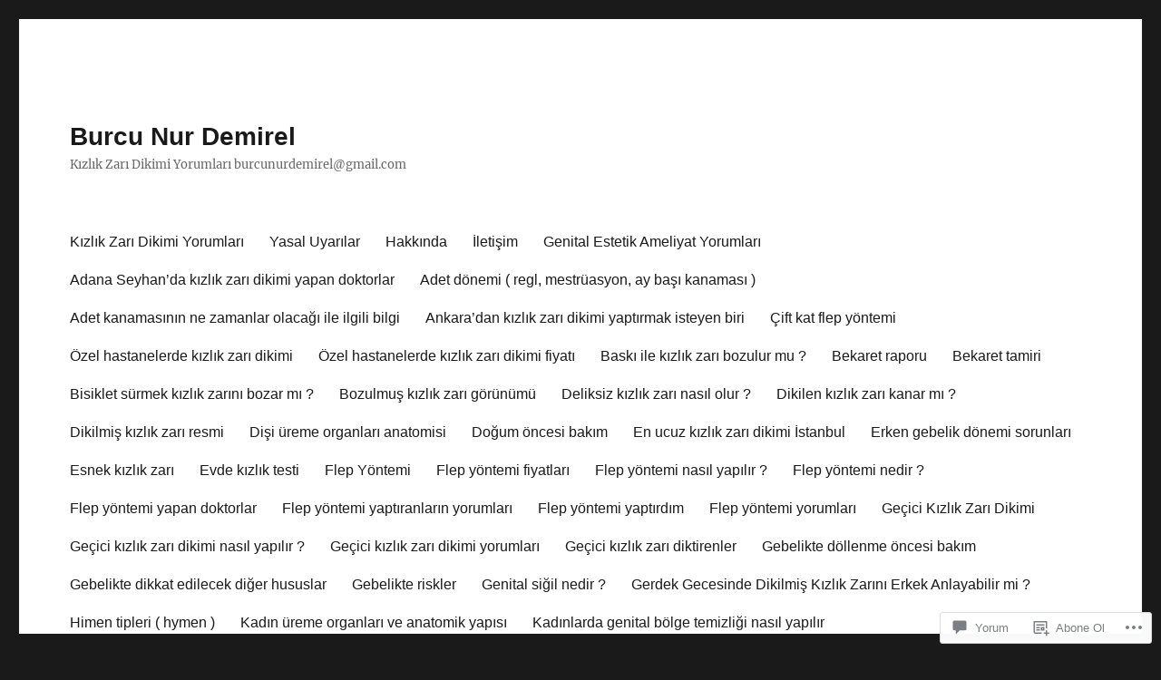

--- FILE ---
content_type: text/html; charset=UTF-8
request_url: https://burcunurdemirel.com/2018/07/05/kizlik-zari-dikimi-yapan-hastaneler-istanbul/
body_size: 49427
content:
<!DOCTYPE html>
<html lang="tr-TR" class="no-js">
<head>
	<meta charset="UTF-8">
	<meta name="viewport" content="width=device-width, initial-scale=1">
	<link rel="profile" href="https://gmpg.org/xfn/11">
		<link rel="pingback" href="https://burcunurdemirel.com/xmlrpc.php">
		<script>(function(html){html.className = html.className.replace(/\bno-js\b/,'js')})(document.documentElement);</script>
<title>Kızlık zarı dikimi yapan hastaneler istanbul &#8211; Burcu Nur Demirel</title>
<meta name='robots' content='max-image-preview:large' />
<meta name="google-site-verification" content="z551hORrxOjc88UC5-nh7XcZ9L0MU2vldZeMEk6QsDo" />

<!-- Async WordPress.com Remote Login -->
<script id="wpcom_remote_login_js">
var wpcom_remote_login_extra_auth = '';
function wpcom_remote_login_remove_dom_node_id( element_id ) {
	var dom_node = document.getElementById( element_id );
	if ( dom_node ) { dom_node.parentNode.removeChild( dom_node ); }
}
function wpcom_remote_login_remove_dom_node_classes( class_name ) {
	var dom_nodes = document.querySelectorAll( '.' + class_name );
	for ( var i = 0; i < dom_nodes.length; i++ ) {
		dom_nodes[ i ].parentNode.removeChild( dom_nodes[ i ] );
	}
}
function wpcom_remote_login_final_cleanup() {
	wpcom_remote_login_remove_dom_node_classes( "wpcom_remote_login_msg" );
	wpcom_remote_login_remove_dom_node_id( "wpcom_remote_login_key" );
	wpcom_remote_login_remove_dom_node_id( "wpcom_remote_login_validate" );
	wpcom_remote_login_remove_dom_node_id( "wpcom_remote_login_js" );
	wpcom_remote_login_remove_dom_node_id( "wpcom_request_access_iframe" );
	wpcom_remote_login_remove_dom_node_id( "wpcom_request_access_styles" );
}

// Watch for messages back from the remote login
window.addEventListener( "message", function( e ) {
	if ( e.origin === "https://r-login.wordpress.com" ) {
		var data = {};
		try {
			data = JSON.parse( e.data );
		} catch( e ) {
			wpcom_remote_login_final_cleanup();
			return;
		}

		if ( data.msg === 'LOGIN' ) {
			// Clean up the login check iframe
			wpcom_remote_login_remove_dom_node_id( "wpcom_remote_login_key" );

			var id_regex = new RegExp( /^[0-9]+$/ );
			var token_regex = new RegExp( /^.*|.*|.*$/ );
			if (
				token_regex.test( data.token )
				&& id_regex.test( data.wpcomid )
			) {
				// We have everything we need to ask for a login
				var script = document.createElement( "script" );
				script.setAttribute( "id", "wpcom_remote_login_validate" );
				script.src = '/remote-login.php?wpcom_remote_login=validate'
					+ '&wpcomid=' + data.wpcomid
					+ '&token=' + encodeURIComponent( data.token )
					+ '&host=' + window.location.protocol
					+ '//' + window.location.hostname
					+ '&postid=168'
					+ '&is_singular=1';
				document.body.appendChild( script );
			}

			return;
		}

		// Safari ITP, not logged in, so redirect
		if ( data.msg === 'LOGIN-REDIRECT' ) {
			window.location = 'https://wordpress.com/log-in?redirect_to=' + window.location.href;
			return;
		}

		// Safari ITP, storage access failed, remove the request
		if ( data.msg === 'LOGIN-REMOVE' ) {
			var css_zap = 'html { -webkit-transition: margin-top 1s; transition: margin-top 1s; } /* 9001 */ html { margin-top: 0 !important; } * html body { margin-top: 0 !important; } @media screen and ( max-width: 782px ) { html { margin-top: 0 !important; } * html body { margin-top: 0 !important; } }';
			var style_zap = document.createElement( 'style' );
			style_zap.type = 'text/css';
			style_zap.appendChild( document.createTextNode( css_zap ) );
			document.body.appendChild( style_zap );

			var e = document.getElementById( 'wpcom_request_access_iframe' );
			e.parentNode.removeChild( e );

			document.cookie = 'wordpress_com_login_access=denied; path=/; max-age=31536000';

			return;
		}

		// Safari ITP
		if ( data.msg === 'REQUEST_ACCESS' ) {
			console.log( 'request access: safari' );

			// Check ITP iframe enable/disable knob
			if ( wpcom_remote_login_extra_auth !== 'safari_itp_iframe' ) {
				return;
			}

			// If we are in a "private window" there is no ITP.
			var private_window = false;
			try {
				var opendb = window.openDatabase( null, null, null, null );
			} catch( e ) {
				private_window = true;
			}

			if ( private_window ) {
				console.log( 'private window' );
				return;
			}

			var iframe = document.createElement( 'iframe' );
			iframe.id = 'wpcom_request_access_iframe';
			iframe.setAttribute( 'scrolling', 'no' );
			iframe.setAttribute( 'sandbox', 'allow-storage-access-by-user-activation allow-scripts allow-same-origin allow-top-navigation-by-user-activation' );
			iframe.src = 'https://r-login.wordpress.com/remote-login.php?wpcom_remote_login=request_access&origin=' + encodeURIComponent( data.origin ) + '&wpcomid=' + encodeURIComponent( data.wpcomid );

			var css = 'html { -webkit-transition: margin-top 1s; transition: margin-top 1s; } /* 9001 */ html { margin-top: 46px !important; } * html body { margin-top: 46px !important; } @media screen and ( max-width: 660px ) { html { margin-top: 71px !important; } * html body { margin-top: 71px !important; } #wpcom_request_access_iframe { display: block; height: 71px !important; } } #wpcom_request_access_iframe { border: 0px; height: 46px; position: fixed; top: 0; left: 0; width: 100%; min-width: 100%; z-index: 99999; background: #23282d; } ';

			var style = document.createElement( 'style' );
			style.type = 'text/css';
			style.id = 'wpcom_request_access_styles';
			style.appendChild( document.createTextNode( css ) );
			document.body.appendChild( style );

			document.body.appendChild( iframe );
		}

		if ( data.msg === 'DONE' ) {
			wpcom_remote_login_final_cleanup();
		}
	}
}, false );

// Inject the remote login iframe after the page has had a chance to load
// more critical resources
window.addEventListener( "DOMContentLoaded", function( e ) {
	var iframe = document.createElement( "iframe" );
	iframe.style.display = "none";
	iframe.setAttribute( "scrolling", "no" );
	iframe.setAttribute( "id", "wpcom_remote_login_key" );
	iframe.src = "https://r-login.wordpress.com/remote-login.php"
		+ "?wpcom_remote_login=key"
		+ "&origin=aHR0cHM6Ly9idXJjdW51cmRlbWlyZWwuY29t"
		+ "&wpcomid=139562572"
		+ "&time=" + Math.floor( Date.now() / 1000 );
	document.body.appendChild( iframe );
}, false );
</script>
<link rel='dns-prefetch' href='//s0.wp.com' />
<link rel='dns-prefetch' href='//widgets.wp.com' />
<link rel='dns-prefetch' href='//wordpress.com' />
<link rel="alternate" type="application/rss+xml" title="Burcu Nur Demirel &raquo; Beslemesi" href="https://burcunurdemirel.com/feed/" />
<link rel="alternate" type="application/rss+xml" title="Burcu Nur Demirel &raquo; Yorum Beslemesi" href="https://burcunurdemirel.com/comments/feed/" />
<link rel="alternate" type="application/rss+xml" title="Burcu Nur Demirel &raquo; Kızlık zarı dikimi yapan hastaneler&nbsp;istanbul Yorum Beslemesi" href="https://burcunurdemirel.com/2018/07/05/kizlik-zari-dikimi-yapan-hastaneler-istanbul/feed/" />
	<script type="text/javascript">
		/* <![CDATA[ */
		function addLoadEvent(func) {
			var oldonload = window.onload;
			if (typeof window.onload != 'function') {
				window.onload = func;
			} else {
				window.onload = function () {
					oldonload();
					func();
				}
			}
		}
		/* ]]> */
	</script>
	<link crossorigin='anonymous' rel='stylesheet' id='all-css-0-1' href='/_static/??-eJyVjEEKwkAMRS/kGKqVuhHPMkxDnTaZBJOh9fa2IgguBDcfHvz3YNaQpDgWB65BqQ65GIzoGtP0ZmCRbfpKaOA3ZAwuQgZJWKODz6v/sLw4Ytknsx38370jRcc+qJh/0a8k5Qk/4Rdt9ytfmu50PJzbrmnHJ1zxVwU=&cssminify=yes' type='text/css' media='all' />
<style id='wp-emoji-styles-inline-css'>

	img.wp-smiley, img.emoji {
		display: inline !important;
		border: none !important;
		box-shadow: none !important;
		height: 1em !important;
		width: 1em !important;
		margin: 0 0.07em !important;
		vertical-align: -0.1em !important;
		background: none !important;
		padding: 0 !important;
	}
/*# sourceURL=wp-emoji-styles-inline-css */
</style>
<link crossorigin='anonymous' rel='stylesheet' id='all-css-2-1' href='/wp-content/plugins/gutenberg-core/v22.2.0/build/styles/block-library/style.css?m=1764855221i&cssminify=yes' type='text/css' media='all' />
<style id='wp-block-library-inline-css'>
.has-text-align-justify {
	text-align:justify;
}
.has-text-align-justify{text-align:justify;}

/*# sourceURL=wp-block-library-inline-css */
</style><style id='global-styles-inline-css'>
:root{--wp--preset--aspect-ratio--square: 1;--wp--preset--aspect-ratio--4-3: 4/3;--wp--preset--aspect-ratio--3-4: 3/4;--wp--preset--aspect-ratio--3-2: 3/2;--wp--preset--aspect-ratio--2-3: 2/3;--wp--preset--aspect-ratio--16-9: 16/9;--wp--preset--aspect-ratio--9-16: 9/16;--wp--preset--color--black: #000000;--wp--preset--color--cyan-bluish-gray: #abb8c3;--wp--preset--color--white: #fff;--wp--preset--color--pale-pink: #f78da7;--wp--preset--color--vivid-red: #cf2e2e;--wp--preset--color--luminous-vivid-orange: #ff6900;--wp--preset--color--luminous-vivid-amber: #fcb900;--wp--preset--color--light-green-cyan: #7bdcb5;--wp--preset--color--vivid-green-cyan: #00d084;--wp--preset--color--pale-cyan-blue: #8ed1fc;--wp--preset--color--vivid-cyan-blue: #0693e3;--wp--preset--color--vivid-purple: #9b51e0;--wp--preset--color--dark-gray: #1a1a1a;--wp--preset--color--medium-gray: #686868;--wp--preset--color--light-gray: #e5e5e5;--wp--preset--color--blue-gray: #4d545c;--wp--preset--color--bright-blue: #007acc;--wp--preset--color--light-blue: #9adffd;--wp--preset--color--dark-brown: #402b30;--wp--preset--color--medium-brown: #774e24;--wp--preset--color--dark-red: #640c1f;--wp--preset--color--bright-red: #ff675f;--wp--preset--color--yellow: #ffef8e;--wp--preset--gradient--vivid-cyan-blue-to-vivid-purple: linear-gradient(135deg,rgb(6,147,227) 0%,rgb(155,81,224) 100%);--wp--preset--gradient--light-green-cyan-to-vivid-green-cyan: linear-gradient(135deg,rgb(122,220,180) 0%,rgb(0,208,130) 100%);--wp--preset--gradient--luminous-vivid-amber-to-luminous-vivid-orange: linear-gradient(135deg,rgb(252,185,0) 0%,rgb(255,105,0) 100%);--wp--preset--gradient--luminous-vivid-orange-to-vivid-red: linear-gradient(135deg,rgb(255,105,0) 0%,rgb(207,46,46) 100%);--wp--preset--gradient--very-light-gray-to-cyan-bluish-gray: linear-gradient(135deg,rgb(238,238,238) 0%,rgb(169,184,195) 100%);--wp--preset--gradient--cool-to-warm-spectrum: linear-gradient(135deg,rgb(74,234,220) 0%,rgb(151,120,209) 20%,rgb(207,42,186) 40%,rgb(238,44,130) 60%,rgb(251,105,98) 80%,rgb(254,248,76) 100%);--wp--preset--gradient--blush-light-purple: linear-gradient(135deg,rgb(255,206,236) 0%,rgb(152,150,240) 100%);--wp--preset--gradient--blush-bordeaux: linear-gradient(135deg,rgb(254,205,165) 0%,rgb(254,45,45) 50%,rgb(107,0,62) 100%);--wp--preset--gradient--luminous-dusk: linear-gradient(135deg,rgb(255,203,112) 0%,rgb(199,81,192) 50%,rgb(65,88,208) 100%);--wp--preset--gradient--pale-ocean: linear-gradient(135deg,rgb(255,245,203) 0%,rgb(182,227,212) 50%,rgb(51,167,181) 100%);--wp--preset--gradient--electric-grass: linear-gradient(135deg,rgb(202,248,128) 0%,rgb(113,206,126) 100%);--wp--preset--gradient--midnight: linear-gradient(135deg,rgb(2,3,129) 0%,rgb(40,116,252) 100%);--wp--preset--font-size--small: 13px;--wp--preset--font-size--medium: 20px;--wp--preset--font-size--large: 36px;--wp--preset--font-size--x-large: 42px;--wp--preset--font-family--albert-sans: 'Albert Sans', sans-serif;--wp--preset--font-family--alegreya: Alegreya, serif;--wp--preset--font-family--arvo: Arvo, serif;--wp--preset--font-family--bodoni-moda: 'Bodoni Moda', serif;--wp--preset--font-family--bricolage-grotesque: 'Bricolage Grotesque', sans-serif;--wp--preset--font-family--cabin: Cabin, sans-serif;--wp--preset--font-family--chivo: Chivo, sans-serif;--wp--preset--font-family--commissioner: Commissioner, sans-serif;--wp--preset--font-family--cormorant: Cormorant, serif;--wp--preset--font-family--courier-prime: 'Courier Prime', monospace;--wp--preset--font-family--crimson-pro: 'Crimson Pro', serif;--wp--preset--font-family--dm-mono: 'DM Mono', monospace;--wp--preset--font-family--dm-sans: 'DM Sans', sans-serif;--wp--preset--font-family--dm-serif-display: 'DM Serif Display', serif;--wp--preset--font-family--domine: Domine, serif;--wp--preset--font-family--eb-garamond: 'EB Garamond', serif;--wp--preset--font-family--epilogue: Epilogue, sans-serif;--wp--preset--font-family--fahkwang: Fahkwang, sans-serif;--wp--preset--font-family--figtree: Figtree, sans-serif;--wp--preset--font-family--fira-sans: 'Fira Sans', sans-serif;--wp--preset--font-family--fjalla-one: 'Fjalla One', sans-serif;--wp--preset--font-family--fraunces: Fraunces, serif;--wp--preset--font-family--gabarito: Gabarito, system-ui;--wp--preset--font-family--ibm-plex-mono: 'IBM Plex Mono', monospace;--wp--preset--font-family--ibm-plex-sans: 'IBM Plex Sans', sans-serif;--wp--preset--font-family--ibarra-real-nova: 'Ibarra Real Nova', serif;--wp--preset--font-family--instrument-serif: 'Instrument Serif', serif;--wp--preset--font-family--inter: Inter, sans-serif;--wp--preset--font-family--josefin-sans: 'Josefin Sans', sans-serif;--wp--preset--font-family--jost: Jost, sans-serif;--wp--preset--font-family--libre-baskerville: 'Libre Baskerville', serif;--wp--preset--font-family--libre-franklin: 'Libre Franklin', sans-serif;--wp--preset--font-family--literata: Literata, serif;--wp--preset--font-family--lora: Lora, serif;--wp--preset--font-family--merriweather: Merriweather, serif;--wp--preset--font-family--montserrat: Montserrat, sans-serif;--wp--preset--font-family--newsreader: Newsreader, serif;--wp--preset--font-family--noto-sans-mono: 'Noto Sans Mono', sans-serif;--wp--preset--font-family--nunito: Nunito, sans-serif;--wp--preset--font-family--open-sans: 'Open Sans', sans-serif;--wp--preset--font-family--overpass: Overpass, sans-serif;--wp--preset--font-family--pt-serif: 'PT Serif', serif;--wp--preset--font-family--petrona: Petrona, serif;--wp--preset--font-family--piazzolla: Piazzolla, serif;--wp--preset--font-family--playfair-display: 'Playfair Display', serif;--wp--preset--font-family--plus-jakarta-sans: 'Plus Jakarta Sans', sans-serif;--wp--preset--font-family--poppins: Poppins, sans-serif;--wp--preset--font-family--raleway: Raleway, sans-serif;--wp--preset--font-family--roboto: Roboto, sans-serif;--wp--preset--font-family--roboto-slab: 'Roboto Slab', serif;--wp--preset--font-family--rubik: Rubik, sans-serif;--wp--preset--font-family--rufina: Rufina, serif;--wp--preset--font-family--sora: Sora, sans-serif;--wp--preset--font-family--source-sans-3: 'Source Sans 3', sans-serif;--wp--preset--font-family--source-serif-4: 'Source Serif 4', serif;--wp--preset--font-family--space-mono: 'Space Mono', monospace;--wp--preset--font-family--syne: Syne, sans-serif;--wp--preset--font-family--texturina: Texturina, serif;--wp--preset--font-family--urbanist: Urbanist, sans-serif;--wp--preset--font-family--work-sans: 'Work Sans', sans-serif;--wp--preset--spacing--20: 0.44rem;--wp--preset--spacing--30: 0.67rem;--wp--preset--spacing--40: 1rem;--wp--preset--spacing--50: 1.5rem;--wp--preset--spacing--60: 2.25rem;--wp--preset--spacing--70: 3.38rem;--wp--preset--spacing--80: 5.06rem;--wp--preset--shadow--natural: 6px 6px 9px rgba(0, 0, 0, 0.2);--wp--preset--shadow--deep: 12px 12px 50px rgba(0, 0, 0, 0.4);--wp--preset--shadow--sharp: 6px 6px 0px rgba(0, 0, 0, 0.2);--wp--preset--shadow--outlined: 6px 6px 0px -3px rgb(255, 255, 255), 6px 6px rgb(0, 0, 0);--wp--preset--shadow--crisp: 6px 6px 0px rgb(0, 0, 0);}:where(.is-layout-flex){gap: 0.5em;}:where(.is-layout-grid){gap: 0.5em;}body .is-layout-flex{display: flex;}.is-layout-flex{flex-wrap: wrap;align-items: center;}.is-layout-flex > :is(*, div){margin: 0;}body .is-layout-grid{display: grid;}.is-layout-grid > :is(*, div){margin: 0;}:where(.wp-block-columns.is-layout-flex){gap: 2em;}:where(.wp-block-columns.is-layout-grid){gap: 2em;}:where(.wp-block-post-template.is-layout-flex){gap: 1.25em;}:where(.wp-block-post-template.is-layout-grid){gap: 1.25em;}.has-black-color{color: var(--wp--preset--color--black) !important;}.has-cyan-bluish-gray-color{color: var(--wp--preset--color--cyan-bluish-gray) !important;}.has-white-color{color: var(--wp--preset--color--white) !important;}.has-pale-pink-color{color: var(--wp--preset--color--pale-pink) !important;}.has-vivid-red-color{color: var(--wp--preset--color--vivid-red) !important;}.has-luminous-vivid-orange-color{color: var(--wp--preset--color--luminous-vivid-orange) !important;}.has-luminous-vivid-amber-color{color: var(--wp--preset--color--luminous-vivid-amber) !important;}.has-light-green-cyan-color{color: var(--wp--preset--color--light-green-cyan) !important;}.has-vivid-green-cyan-color{color: var(--wp--preset--color--vivid-green-cyan) !important;}.has-pale-cyan-blue-color{color: var(--wp--preset--color--pale-cyan-blue) !important;}.has-vivid-cyan-blue-color{color: var(--wp--preset--color--vivid-cyan-blue) !important;}.has-vivid-purple-color{color: var(--wp--preset--color--vivid-purple) !important;}.has-black-background-color{background-color: var(--wp--preset--color--black) !important;}.has-cyan-bluish-gray-background-color{background-color: var(--wp--preset--color--cyan-bluish-gray) !important;}.has-white-background-color{background-color: var(--wp--preset--color--white) !important;}.has-pale-pink-background-color{background-color: var(--wp--preset--color--pale-pink) !important;}.has-vivid-red-background-color{background-color: var(--wp--preset--color--vivid-red) !important;}.has-luminous-vivid-orange-background-color{background-color: var(--wp--preset--color--luminous-vivid-orange) !important;}.has-luminous-vivid-amber-background-color{background-color: var(--wp--preset--color--luminous-vivid-amber) !important;}.has-light-green-cyan-background-color{background-color: var(--wp--preset--color--light-green-cyan) !important;}.has-vivid-green-cyan-background-color{background-color: var(--wp--preset--color--vivid-green-cyan) !important;}.has-pale-cyan-blue-background-color{background-color: var(--wp--preset--color--pale-cyan-blue) !important;}.has-vivid-cyan-blue-background-color{background-color: var(--wp--preset--color--vivid-cyan-blue) !important;}.has-vivid-purple-background-color{background-color: var(--wp--preset--color--vivid-purple) !important;}.has-black-border-color{border-color: var(--wp--preset--color--black) !important;}.has-cyan-bluish-gray-border-color{border-color: var(--wp--preset--color--cyan-bluish-gray) !important;}.has-white-border-color{border-color: var(--wp--preset--color--white) !important;}.has-pale-pink-border-color{border-color: var(--wp--preset--color--pale-pink) !important;}.has-vivid-red-border-color{border-color: var(--wp--preset--color--vivid-red) !important;}.has-luminous-vivid-orange-border-color{border-color: var(--wp--preset--color--luminous-vivid-orange) !important;}.has-luminous-vivid-amber-border-color{border-color: var(--wp--preset--color--luminous-vivid-amber) !important;}.has-light-green-cyan-border-color{border-color: var(--wp--preset--color--light-green-cyan) !important;}.has-vivid-green-cyan-border-color{border-color: var(--wp--preset--color--vivid-green-cyan) !important;}.has-pale-cyan-blue-border-color{border-color: var(--wp--preset--color--pale-cyan-blue) !important;}.has-vivid-cyan-blue-border-color{border-color: var(--wp--preset--color--vivid-cyan-blue) !important;}.has-vivid-purple-border-color{border-color: var(--wp--preset--color--vivid-purple) !important;}.has-vivid-cyan-blue-to-vivid-purple-gradient-background{background: var(--wp--preset--gradient--vivid-cyan-blue-to-vivid-purple) !important;}.has-light-green-cyan-to-vivid-green-cyan-gradient-background{background: var(--wp--preset--gradient--light-green-cyan-to-vivid-green-cyan) !important;}.has-luminous-vivid-amber-to-luminous-vivid-orange-gradient-background{background: var(--wp--preset--gradient--luminous-vivid-amber-to-luminous-vivid-orange) !important;}.has-luminous-vivid-orange-to-vivid-red-gradient-background{background: var(--wp--preset--gradient--luminous-vivid-orange-to-vivid-red) !important;}.has-very-light-gray-to-cyan-bluish-gray-gradient-background{background: var(--wp--preset--gradient--very-light-gray-to-cyan-bluish-gray) !important;}.has-cool-to-warm-spectrum-gradient-background{background: var(--wp--preset--gradient--cool-to-warm-spectrum) !important;}.has-blush-light-purple-gradient-background{background: var(--wp--preset--gradient--blush-light-purple) !important;}.has-blush-bordeaux-gradient-background{background: var(--wp--preset--gradient--blush-bordeaux) !important;}.has-luminous-dusk-gradient-background{background: var(--wp--preset--gradient--luminous-dusk) !important;}.has-pale-ocean-gradient-background{background: var(--wp--preset--gradient--pale-ocean) !important;}.has-electric-grass-gradient-background{background: var(--wp--preset--gradient--electric-grass) !important;}.has-midnight-gradient-background{background: var(--wp--preset--gradient--midnight) !important;}.has-small-font-size{font-size: var(--wp--preset--font-size--small) !important;}.has-medium-font-size{font-size: var(--wp--preset--font-size--medium) !important;}.has-large-font-size{font-size: var(--wp--preset--font-size--large) !important;}.has-x-large-font-size{font-size: var(--wp--preset--font-size--x-large) !important;}.has-albert-sans-font-family{font-family: var(--wp--preset--font-family--albert-sans) !important;}.has-alegreya-font-family{font-family: var(--wp--preset--font-family--alegreya) !important;}.has-arvo-font-family{font-family: var(--wp--preset--font-family--arvo) !important;}.has-bodoni-moda-font-family{font-family: var(--wp--preset--font-family--bodoni-moda) !important;}.has-bricolage-grotesque-font-family{font-family: var(--wp--preset--font-family--bricolage-grotesque) !important;}.has-cabin-font-family{font-family: var(--wp--preset--font-family--cabin) !important;}.has-chivo-font-family{font-family: var(--wp--preset--font-family--chivo) !important;}.has-commissioner-font-family{font-family: var(--wp--preset--font-family--commissioner) !important;}.has-cormorant-font-family{font-family: var(--wp--preset--font-family--cormorant) !important;}.has-courier-prime-font-family{font-family: var(--wp--preset--font-family--courier-prime) !important;}.has-crimson-pro-font-family{font-family: var(--wp--preset--font-family--crimson-pro) !important;}.has-dm-mono-font-family{font-family: var(--wp--preset--font-family--dm-mono) !important;}.has-dm-sans-font-family{font-family: var(--wp--preset--font-family--dm-sans) !important;}.has-dm-serif-display-font-family{font-family: var(--wp--preset--font-family--dm-serif-display) !important;}.has-domine-font-family{font-family: var(--wp--preset--font-family--domine) !important;}.has-eb-garamond-font-family{font-family: var(--wp--preset--font-family--eb-garamond) !important;}.has-epilogue-font-family{font-family: var(--wp--preset--font-family--epilogue) !important;}.has-fahkwang-font-family{font-family: var(--wp--preset--font-family--fahkwang) !important;}.has-figtree-font-family{font-family: var(--wp--preset--font-family--figtree) !important;}.has-fira-sans-font-family{font-family: var(--wp--preset--font-family--fira-sans) !important;}.has-fjalla-one-font-family{font-family: var(--wp--preset--font-family--fjalla-one) !important;}.has-fraunces-font-family{font-family: var(--wp--preset--font-family--fraunces) !important;}.has-gabarito-font-family{font-family: var(--wp--preset--font-family--gabarito) !important;}.has-ibm-plex-mono-font-family{font-family: var(--wp--preset--font-family--ibm-plex-mono) !important;}.has-ibm-plex-sans-font-family{font-family: var(--wp--preset--font-family--ibm-plex-sans) !important;}.has-ibarra-real-nova-font-family{font-family: var(--wp--preset--font-family--ibarra-real-nova) !important;}.has-instrument-serif-font-family{font-family: var(--wp--preset--font-family--instrument-serif) !important;}.has-inter-font-family{font-family: var(--wp--preset--font-family--inter) !important;}.has-josefin-sans-font-family{font-family: var(--wp--preset--font-family--josefin-sans) !important;}.has-jost-font-family{font-family: var(--wp--preset--font-family--jost) !important;}.has-libre-baskerville-font-family{font-family: var(--wp--preset--font-family--libre-baskerville) !important;}.has-libre-franklin-font-family{font-family: var(--wp--preset--font-family--libre-franklin) !important;}.has-literata-font-family{font-family: var(--wp--preset--font-family--literata) !important;}.has-lora-font-family{font-family: var(--wp--preset--font-family--lora) !important;}.has-merriweather-font-family{font-family: var(--wp--preset--font-family--merriweather) !important;}.has-montserrat-font-family{font-family: var(--wp--preset--font-family--montserrat) !important;}.has-newsreader-font-family{font-family: var(--wp--preset--font-family--newsreader) !important;}.has-noto-sans-mono-font-family{font-family: var(--wp--preset--font-family--noto-sans-mono) !important;}.has-nunito-font-family{font-family: var(--wp--preset--font-family--nunito) !important;}.has-open-sans-font-family{font-family: var(--wp--preset--font-family--open-sans) !important;}.has-overpass-font-family{font-family: var(--wp--preset--font-family--overpass) !important;}.has-pt-serif-font-family{font-family: var(--wp--preset--font-family--pt-serif) !important;}.has-petrona-font-family{font-family: var(--wp--preset--font-family--petrona) !important;}.has-piazzolla-font-family{font-family: var(--wp--preset--font-family--piazzolla) !important;}.has-playfair-display-font-family{font-family: var(--wp--preset--font-family--playfair-display) !important;}.has-plus-jakarta-sans-font-family{font-family: var(--wp--preset--font-family--plus-jakarta-sans) !important;}.has-poppins-font-family{font-family: var(--wp--preset--font-family--poppins) !important;}.has-raleway-font-family{font-family: var(--wp--preset--font-family--raleway) !important;}.has-roboto-font-family{font-family: var(--wp--preset--font-family--roboto) !important;}.has-roboto-slab-font-family{font-family: var(--wp--preset--font-family--roboto-slab) !important;}.has-rubik-font-family{font-family: var(--wp--preset--font-family--rubik) !important;}.has-rufina-font-family{font-family: var(--wp--preset--font-family--rufina) !important;}.has-sora-font-family{font-family: var(--wp--preset--font-family--sora) !important;}.has-source-sans-3-font-family{font-family: var(--wp--preset--font-family--source-sans-3) !important;}.has-source-serif-4-font-family{font-family: var(--wp--preset--font-family--source-serif-4) !important;}.has-space-mono-font-family{font-family: var(--wp--preset--font-family--space-mono) !important;}.has-syne-font-family{font-family: var(--wp--preset--font-family--syne) !important;}.has-texturina-font-family{font-family: var(--wp--preset--font-family--texturina) !important;}.has-urbanist-font-family{font-family: var(--wp--preset--font-family--urbanist) !important;}.has-work-sans-font-family{font-family: var(--wp--preset--font-family--work-sans) !important;}
/*# sourceURL=global-styles-inline-css */
</style>

<style id='classic-theme-styles-inline-css'>
/*! This file is auto-generated */
.wp-block-button__link{color:#fff;background-color:#32373c;border-radius:9999px;box-shadow:none;text-decoration:none;padding:calc(.667em + 2px) calc(1.333em + 2px);font-size:1.125em}.wp-block-file__button{background:#32373c;color:#fff;text-decoration:none}
/*# sourceURL=/wp-includes/css/classic-themes.min.css */
</style>
<link crossorigin='anonymous' rel='stylesheet' id='all-css-4-1' href='/_static/??-eJx9jskOwjAMRH+IYPblgPgUlMWClDqJYqf9fVxVXABxseSZefbAWIzPSTAJUDOlb/eYGHyuqDoVK6AJwhAt9kgaW3rmBfzGxqKMca5UZDY6KTYy8lCQ/3EdSrH+aVSaT8wGUM7pbd4GTCFXsE0yWZHovzDg6sG12AcYsDp9reLUmT/3qcyVLuvj4bRd7fbnTfcCmvdj7g==&cssminify=yes' type='text/css' media='all' />
<link rel='stylesheet' id='verbum-gutenberg-css-css' href='https://widgets.wp.com/verbum-block-editor/block-editor.css?ver=1738686361' media='all' />
<link crossorigin='anonymous' rel='stylesheet' id='all-css-6-1' href='/_static/??-eJyNUNEOgjAM/CFng2LwxfgpZiwVB1u3bCXA31vEGKI+8Ha9Xu8uhSEqE4iRGHyvousbSxlM8F4o5WyHMuUvZi/MDixQYCvX+QOWxcqTH+jFIfY18CDElO3IiAR3EWTwmJIdUIsszeFZWZp9gtOsf8xWBVvkqE33nsGHQHCTW2iQMC2l/sLtDTNPDrfL5yfVLpjuFXH1l6I6HQ/nsirK9gmR34hF&cssminify=yes' type='text/css' media='all' />
<link crossorigin='anonymous' rel='stylesheet' id='all-css-12-1' href='/_static/??-eJx9y0EOwjAMRNELYUxEK7FBnKWNTAhK7Kh2lPb2pGyADbv5Iz1sBbywERvagzIpljqjtX5sGlcjYvSqqLYlgla85GPvA37BXKGkGiIrLjQnCX2Gt/rkPxRIIImfLAr/BNzTFJed3vLVjW4YT2fnLs8X8DhDqQ==&cssminify=yes' type='text/css' media='all' />
<style id='jetpack-global-styles-frontend-style-inline-css'>
:root { --font-headings: unset; --font-base: unset; --font-headings-default: -apple-system,BlinkMacSystemFont,"Segoe UI",Roboto,Oxygen-Sans,Ubuntu,Cantarell,"Helvetica Neue",sans-serif; --font-base-default: -apple-system,BlinkMacSystemFont,"Segoe UI",Roboto,Oxygen-Sans,Ubuntu,Cantarell,"Helvetica Neue",sans-serif;}
/*# sourceURL=jetpack-global-styles-frontend-style-inline-css */
</style>
<link crossorigin='anonymous' rel='stylesheet' id='all-css-14-1' href='/_static/??-eJyNjcEKwjAQRH/IuFRT6kX8FNkmS5K6yQY3Qfx7bfEiXrwM82B4A49qnJRGpUHupnIPqSgs1Cq624chi6zhO5OCRryTR++fW00l7J3qDv43XVNxoOISsmEJol/wY2uR8vs3WggsM/I6uOTzMI3Hw8lOg11eUT1JKA==&cssminify=yes' type='text/css' media='all' />
<script id="jetpack_related-posts-js-extra">
var related_posts_js_options = {"post_heading":"h4"};
//# sourceURL=jetpack_related-posts-js-extra
</script>
<script id="wpcom-actionbar-placeholder-js-extra">
var actionbardata = {"siteID":"139562572","postID":"168","siteURL":"https://burcunurdemirel.com","xhrURL":"https://burcunurdemirel.com/wp-admin/admin-ajax.php","nonce":"dd15ffb2a3","isLoggedIn":"","statusMessage":"","subsEmailDefault":"instantly","proxyScriptUrl":"https://s0.wp.com/wp-content/js/wpcom-proxy-request.js?m=1513050504i&amp;ver=20211021","shortlink":"https://wp.me/p9rABe-2I","i18n":{"followedText":"Bu sitedeki yeni yaz\u0131lar art\u0131k size ait \u003Ca href=\"https://wordpress.com/reader\"\u003EOkuyucu\u003C/a\u003E i\u00e7inde g\u00f6r\u00fcnecektir","foldBar":"Bu \u015feridi gizle","unfoldBar":"Bu \u015feridi geni\u015flet","shortLinkCopied":"K\u0131sa ba\u011flant\u0131 panoya kopyaland\u0131."}};
//# sourceURL=wpcom-actionbar-placeholder-js-extra
</script>
<script id="jetpack-mu-wpcom-settings-js-before">
var JETPACK_MU_WPCOM_SETTINGS = {"assetsUrl":"https://s0.wp.com/wp-content/mu-plugins/jetpack-mu-wpcom-plugin/moon/jetpack_vendor/automattic/jetpack-mu-wpcom/src/build/"};
//# sourceURL=jetpack-mu-wpcom-settings-js-before
</script>
<script crossorigin='anonymous' type='text/javascript'  src='/_static/??-eJxdjEsOwjAMRC9E6lIpsEIcBfVj0YTYsWpHbW/fILEAlm9m3sAqbsxsyAZUnKTyDKwQ0aQfXx8GypnhEXiEoYQ0wYKpN5ycZDX9pYYCN1FP8HUc6yaZkyVv+39nMxIqSBnA1hrsGjZD5Lc0GyVfhTvdzlfv2/bSdT4e2plCCA=='></script>
<script id="rlt-proxy-js-after">
	rltInitialize( {"token":null,"iframeOrigins":["https:\/\/widgets.wp.com"]} );
//# sourceURL=rlt-proxy-js-after
</script>
<link rel="EditURI" type="application/rsd+xml" title="RSD" href="https://burcunurdemirel.wordpress.com/xmlrpc.php?rsd" />
<meta name="generator" content="WordPress.com" />
<link rel="canonical" href="https://burcunurdemirel.com/2018/07/05/kizlik-zari-dikimi-yapan-hastaneler-istanbul/" />
<link rel='shortlink' href='https://wp.me/p9rABe-2I' />
<link rel="alternate" type="application/json+oembed" href="https://public-api.wordpress.com/oembed/?format=json&amp;url=https%3A%2F%2Fburcunurdemirel.com%2F2018%2F07%2F05%2Fkizlik-zari-dikimi-yapan-hastaneler-istanbul%2F&amp;for=wpcom-auto-discovery" /><link rel="alternate" type="application/xml+oembed" href="https://public-api.wordpress.com/oembed/?format=xml&amp;url=https%3A%2F%2Fburcunurdemirel.com%2F2018%2F07%2F05%2Fkizlik-zari-dikimi-yapan-hastaneler-istanbul%2F&amp;for=wpcom-auto-discovery" />
<!-- Jetpack Open Graph Tags -->
<meta property="og:type" content="article" />
<meta property="og:title" content="Kızlık zarı dikimi yapan hastaneler istanbul" />
<meta property="og:url" content="https://burcunurdemirel.com/2018/07/05/kizlik-zari-dikimi-yapan-hastaneler-istanbul/" />
<meta property="og:description" content="Kızlık zarı dikimi yapan hastaneler İstanbul&#8217;da nerelerdedir, 3000 liraya yakın para bayılıpta yanlış yerde diktirirsem vay benim halime, en güvenilir kızlık zarı dikimi merkezi neresidir, kı…" />
<meta property="article:published_time" content="2018-07-05T11:25:49+00:00" />
<meta property="article:modified_time" content="2018-07-05T11:25:49+00:00" />
<meta property="og:site_name" content="Burcu Nur Demirel" />
<meta property="og:image" content="https://burcunurdemirel.com/wp-content/uploads/2018/12/cropped-kizlik-zari-dikimi-sonrasi-yorumlar.jpg?w=200" />
<meta property="og:image:width" content="200" />
<meta property="og:image:height" content="200" />
<meta property="og:image:alt" content="" />
<meta property="og:locale" content="tr_TR" />
<meta property="article:publisher" content="https://www.facebook.com/WordPresscom" />
<meta name="twitter:text:title" content="Kızlık zarı dikimi yapan hastaneler&nbsp;istanbul" />
<meta name="twitter:image" content="https://burcunurdemirel.com/wp-content/uploads/2018/12/cropped-kizlik-zari-dikimi-sonrasi-yorumlar.jpg?w=240" />
<meta name="twitter:card" content="summary" />

<!-- End Jetpack Open Graph Tags -->
<link rel="search" type="application/opensearchdescription+xml" href="https://burcunurdemirel.com/osd.xml" title="Burcu Nur Demirel" />
<link rel="search" type="application/opensearchdescription+xml" href="https://s1.wp.com/opensearch.xml" title="WordPress.com" />
		<style type="text/css">
			.recentcomments a {
				display: inline !important;
				padding: 0 !important;
				margin: 0 !important;
			}

			table.recentcommentsavatartop img.avatar, table.recentcommentsavatarend img.avatar {
				border: 0px;
				margin: 0;
			}

			table.recentcommentsavatartop a, table.recentcommentsavatarend a {
				border: 0px !important;
				background-color: transparent !important;
			}

			td.recentcommentsavatarend, td.recentcommentsavatartop {
				padding: 0px 0px 1px 0px;
				margin: 0px;
			}

			td.recentcommentstextend {
				border: none !important;
				padding: 0px 0px 2px 10px;
			}

			.rtl td.recentcommentstextend {
				padding: 0px 10px 2px 0px;
			}

			td.recentcommentstexttop {
				border: none;
				padding: 0px 0px 0px 10px;
			}

			.rtl td.recentcommentstexttop {
				padding: 0px 10px 0px 0px;
			}
		</style>
		<meta name="description" content="Kızlık zarı dikimi yapan hastaneler İstanbul&#039;da nerelerdedir, 3000 liraya yakın para bayılıpta yanlış yerde diktirirsem vay benim halime, en güvenilir kızlık zarı dikimi merkezi neresidir, kızlık zarı diken en iyi doktor kimdir ? Kızlık zarı dikimi için İstanbul&#039;da değilseniz bile gelmeyi planlıyorsunuz, tamam bu kısmı doğru, zira anadolu nun çeşitli illerinde veya kazalarında jinekolog bulabilirsiniz&hellip;" />
<link rel="icon" href="https://burcunurdemirel.com/wp-content/uploads/2018/12/cropped-kizlik-zari-dikimi-sonrasi-yorumlar.jpg?w=32" sizes="32x32" />
<link rel="icon" href="https://burcunurdemirel.com/wp-content/uploads/2018/12/cropped-kizlik-zari-dikimi-sonrasi-yorumlar.jpg?w=192" sizes="192x192" />
<link rel="apple-touch-icon" href="https://burcunurdemirel.com/wp-content/uploads/2018/12/cropped-kizlik-zari-dikimi-sonrasi-yorumlar.jpg?w=180" />
<meta name="msapplication-TileImage" content="https://burcunurdemirel.com/wp-content/uploads/2018/12/cropped-kizlik-zari-dikimi-sonrasi-yorumlar.jpg?w=270" />
</head>

<body class="wp-singular post-template-default single single-post postid-168 single-format-standard wp-embed-responsive wp-theme-pubtwentysixteen customizer-styles-applied no-sidebar jetpack-reblog-enabled">
<div id="page" class="site">
	<div class="site-inner">
		<a class="skip-link screen-reader-text" href="#content">
			İçeriğe geç		</a>

		<header id="masthead" class="site-header">
			<div class="site-header-main">
				<div class="site-branding">
					<a href="https://burcunurdemirel.com/" class="site-logo-link" rel="home" itemprop="url"></a>
											<p class="site-title"><a href="https://burcunurdemirel.com/" rel="home">Burcu Nur Demirel</a></p>
												<p class="site-description">Kızlık Zarı Dikimi Yorumları burcunurdemirel@gmail.com</p>
									</div><!-- .site-branding -->

									<button id="menu-toggle" class="menu-toggle">Menü</button>

					<div id="site-header-menu" class="site-header-menu">
													<nav id="site-navigation" class="main-navigation" aria-label="Birincil menü">
								<div class="menu-primary-container"><ul id="menu-primary" class="primary-menu"><li id="menu-item-883" class="menu-item menu-item-type-post_type menu-item-object-post menu-item-883"><a href="https://burcunurdemirel.com/2023/08/05/kizlik-zari-dikimi-yorumlari/">Kızlık Zarı Dikimi Yorumları</a></li>
<li id="menu-item-379" class="menu-item menu-item-type-post_type menu-item-object-page menu-item-379"><a href="https://burcunurdemirel.com/yasal-uyarilar/">Yasal Uyarılar</a></li>
<li id="menu-item-487" class="menu-item menu-item-type-post_type menu-item-object-page menu-item-487"><a href="https://burcunurdemirel.com/hakkinda/">Hakkında</a></li>
<li id="menu-item-488" class="menu-item menu-item-type-post_type menu-item-object-page menu-item-488"><a href="https://burcunurdemirel.com/iletisim/">İletişim</a></li>
<li id="menu-item-1045" class="menu-item menu-item-type-post_type menu-item-object-page menu-item-home menu-item-1045"><a href="https://burcunurdemirel.com/">Genital Estetik Ameliyat Yorumları</a></li>
<li id="menu-item-1047" class="menu-item menu-item-type-post_type menu-item-object-post menu-item-1047"><a href="https://burcunurdemirel.com/2020/07/09/adana-seyhanda-kizlik-zari-dikimi-yapan-doktorlar/">Adana Seyhan’da kızlık zarı dikimi yapan doktorlar</a></li>
<li id="menu-item-1048" class="menu-item menu-item-type-post_type menu-item-object-post menu-item-1048"><a href="https://burcunurdemirel.com/2019/10/15/adet-donemi-regl-mestruasyon-ay-basi-kanamasi/">Adet dönemi ( regl, mestrüasyon, ay başı kanaması )</a></li>
<li id="menu-item-1049" class="menu-item menu-item-type-post_type menu-item-object-post menu-item-1049"><a href="https://burcunurdemirel.com/2019/10/24/adet-kanamasinin-ne-zamanlar-olacagi-ile-ilgili-bilgi/">Adet kanamasının ne zamanlar olacağı ile ilgili bilgi</a></li>
<li id="menu-item-1050" class="menu-item menu-item-type-post_type menu-item-object-post menu-item-1050"><a href="https://burcunurdemirel.com/2019/03/21/ankaradan-kizlik-zari-dikimi-yaptirmak-isteyen-biri/">Ankara’dan kızlık zarı dikimi yaptırmak isteyen biri</a></li>
<li id="menu-item-1051" class="menu-item menu-item-type-post_type menu-item-object-post menu-item-1051"><a href="https://burcunurdemirel.com/2018/03/01/cift-kat-flep-yontemi/">Çift kat flep yöntemi</a></li>
<li id="menu-item-1052" class="menu-item menu-item-type-post_type menu-item-object-post menu-item-1052"><a href="https://burcunurdemirel.com/2018/08/06/ozel-hastanelerde-kizlik-zari-dikimi/">Özel hastanelerde kızlık zarı dikimi</a></li>
<li id="menu-item-1053" class="menu-item menu-item-type-post_type menu-item-object-post menu-item-1053"><a href="https://burcunurdemirel.com/2019/01/29/ozel-hastanelerde-kizlik-zari-dikimi-fiyati/">Özel hastanelerde kızlık zarı dikimi fiyatı</a></li>
<li id="menu-item-1054" class="menu-item menu-item-type-post_type menu-item-object-post menu-item-1054"><a href="https://burcunurdemirel.com/2019/02/12/baski-ile-kizlik-zari-bozulur-mu/">Baskı ile kızlık zarı bozulur mu ?</a></li>
<li id="menu-item-1055" class="menu-item menu-item-type-post_type menu-item-object-post menu-item-1055"><a href="https://burcunurdemirel.com/2019/02/05/bekaret-raporu/">Bekaret raporu</a></li>
<li id="menu-item-1056" class="menu-item menu-item-type-post_type menu-item-object-post menu-item-1056"><a href="https://burcunurdemirel.com/2018/04/21/bekaret-tamiri/">Bekaret tamiri</a></li>
<li id="menu-item-1057" class="menu-item menu-item-type-post_type menu-item-object-post menu-item-1057"><a href="https://burcunurdemirel.com/2019/02/18/bisiklet-surmek-kizlik-zarini-bozar-mi/">Bisiklet sürmek kızlık zarını bozar mı ?</a></li>
<li id="menu-item-1058" class="menu-item menu-item-type-post_type menu-item-object-post menu-item-1058"><a href="https://burcunurdemirel.com/2018/12/24/bozulmus-kizlik-zari-gorunumu/">Bozulmuş kızlık zarı görünümü</a></li>
<li id="menu-item-1059" class="menu-item menu-item-type-post_type menu-item-object-post menu-item-1059"><a href="https://burcunurdemirel.com/2020/06/14/deliksiz-kizlik-zari-nasil-olur/">Deliksiz kızlık zarı nasıl olur ?</a></li>
<li id="menu-item-1060" class="menu-item menu-item-type-post_type menu-item-object-post menu-item-1060"><a href="https://burcunurdemirel.com/2018/04/03/dikilen-kizlik-zari-kanar-mi/">Dikilen kızlık zarı kanar mı ?</a></li>
<li id="menu-item-1061" class="menu-item menu-item-type-post_type menu-item-object-post menu-item-1061"><a href="https://burcunurdemirel.com/2018/04/02/dikilmis-kizlik-zari-resmi/">Dikilmiş kızlık zarı resmi</a></li>
<li id="menu-item-1062" class="menu-item menu-item-type-post_type menu-item-object-post menu-item-1062"><a href="https://burcunurdemirel.com/2019/10/24/disi-ureme-organlari-anatomisi/">Dişi üreme organları anatomisi</a></li>
<li id="menu-item-1063" class="menu-item menu-item-type-post_type menu-item-object-post menu-item-1063"><a href="https://burcunurdemirel.com/2019/12/19/dogum-oncesi-bakim/">Doğum öncesi bakım</a></li>
<li id="menu-item-1064" class="menu-item menu-item-type-post_type menu-item-object-post menu-item-1064"><a href="https://burcunurdemirel.com/2018/08/06/en-ucuz-kizlik-zari-dikimi-istanbul/">En ucuz kızlık zarı dikimi İstanbul</a></li>
<li id="menu-item-1065" class="menu-item menu-item-type-post_type menu-item-object-post menu-item-1065"><a href="https://burcunurdemirel.com/2019/12/19/erken-gebelik-donemi-sorunlari/">Erken gebelik dönemi sorunları</a></li>
<li id="menu-item-1066" class="menu-item menu-item-type-post_type menu-item-object-post menu-item-1066"><a href="https://burcunurdemirel.com/2018/08/09/esnek-kizlik-zari/">Esnek kızlık zarı</a></li>
<li id="menu-item-1067" class="menu-item menu-item-type-post_type menu-item-object-post menu-item-1067"><a href="https://burcunurdemirel.com/2019/02/07/evde-kizlik-testi/">Evde kızlık testi</a></li>
<li id="menu-item-1068" class="menu-item menu-item-type-post_type menu-item-object-post menu-item-1068"><a href="https://burcunurdemirel.com/2017/12/11/flep-yontemi/">Flep Yöntemi</a></li>
<li id="menu-item-1069" class="menu-item menu-item-type-post_type menu-item-object-post menu-item-1069"><a href="https://burcunurdemirel.com/2018/10/02/flep-yontemi-fiyatlari/">Flep yöntemi fiyatları</a></li>
<li id="menu-item-1070" class="menu-item menu-item-type-post_type menu-item-object-post menu-item-1070"><a href="https://burcunurdemirel.com/2018/08/07/flep-yontemi-nasil-yapilir/">Flep yöntemi nasıl yapılır ?</a></li>
<li id="menu-item-1071" class="menu-item menu-item-type-post_type menu-item-object-post menu-item-1071"><a href="https://burcunurdemirel.com/2019/03/05/flep-yontemi-nedir/">Flep yöntemi nedir ?</a></li>
<li id="menu-item-1072" class="menu-item menu-item-type-post_type menu-item-object-post menu-item-1072"><a href="https://burcunurdemirel.com/2019/02/28/flep-yontemi-yapan-doktorlar/">Flep yöntemi yapan doktorlar</a></li>
<li id="menu-item-1073" class="menu-item menu-item-type-post_type menu-item-object-post menu-item-1073"><a href="https://burcunurdemirel.com/2018/10/03/flep-yontemi-yaptiranlarin-yorumlari/">Flep yöntemi yaptıranların yorumları</a></li>
<li id="menu-item-1074" class="menu-item menu-item-type-post_type menu-item-object-post menu-item-1074"><a href="https://burcunurdemirel.com/2019/02/21/flep-yontemi-yaptirdim/">Flep yöntemi yaptırdım</a></li>
<li id="menu-item-1075" class="menu-item menu-item-type-post_type menu-item-object-post menu-item-1075"><a href="https://burcunurdemirel.com/2018/08/10/flep-yontemi-yorumlari/">Flep yöntemi yorumları</a></li>
<li id="menu-item-1076" class="menu-item menu-item-type-post_type menu-item-object-post menu-item-1076"><a href="https://burcunurdemirel.com/2017/12/09/gecici-kizlik-zari-dikimi/">Geçici Kızlık Zarı Dikimi</a></li>
<li id="menu-item-1077" class="menu-item menu-item-type-post_type menu-item-object-post menu-item-1077"><a href="https://burcunurdemirel.com/2019/02/25/gecici-kizlik-zari-dikimi-nasil-yapilir/">Geçici kızlık zarı dikimi nasıl yapılır ?</a></li>
<li id="menu-item-1078" class="menu-item menu-item-type-post_type menu-item-object-post menu-item-1078"><a href="https://burcunurdemirel.com/2018/03/30/gecici-kizlik-zari-dikimi-yorumlari/">Geçici kızlık zarı dikimi yorumları</a></li>
<li id="menu-item-1079" class="menu-item menu-item-type-post_type menu-item-object-post menu-item-1079"><a href="https://burcunurdemirel.com/2018/03/09/gecici-kizlik-zari-diktirenler/">Geçici kızlık zarı diktirenler</a></li>
<li id="menu-item-1080" class="menu-item menu-item-type-post_type menu-item-object-post menu-item-1080"><a href="https://burcunurdemirel.com/2019/12/19/gebelikte-dollenme-oncesi-bakim/">Gebelikte döllenme öncesi bakım</a></li>
<li id="menu-item-1081" class="menu-item menu-item-type-post_type menu-item-object-post menu-item-1081"><a href="https://burcunurdemirel.com/2019/12/19/gebelikte-dikkat-edilecek-diger-hususlar/">Gebelikte dikkat edilecek diğer hususlar</a></li>
<li id="menu-item-1082" class="menu-item menu-item-type-post_type menu-item-object-post menu-item-1082"><a href="https://burcunurdemirel.com/2019/12/19/gebelikte-riskler/">Gebelikte riskler</a></li>
<li id="menu-item-1083" class="menu-item menu-item-type-post_type menu-item-object-post menu-item-1083"><a href="https://burcunurdemirel.com/2019/02/14/genital-sigil-nedir/">Genital siğil nedir ?</a></li>
<li id="menu-item-1084" class="menu-item menu-item-type-post_type menu-item-object-post menu-item-1084"><a href="https://burcunurdemirel.com/2018/01/09/gerdek-gecesinde-dikilmis-kizlik-zarini-erkek-anlayabilir-mi/">Gerdek Gecesinde Dikilmiş Kızlık Zarını Erkek Anlayabilir mi ?</a></li>
<li id="menu-item-1085" class="menu-item menu-item-type-post_type menu-item-object-post menu-item-1085"><a href="https://burcunurdemirel.com/2019/02/16/himen-tipleri-hymen/">Himen tipleri ( hymen )</a></li>
<li id="menu-item-1086" class="menu-item menu-item-type-post_type menu-item-object-post menu-item-1086"><a href="https://burcunurdemirel.com/2019/10/14/kadin-ureme-organlari-ve-anatomik-yapisi/">Kadın üreme organları ve anatomik yapısı</a></li>
<li id="menu-item-1087" class="menu-item menu-item-type-post_type menu-item-object-post menu-item-1087"><a href="https://burcunurdemirel.com/2019/10/24/kadinlarda-genital-bolge-temizligi-nasil-yapilir/">Kadınlarda genital bölge temizliği nasıl yapılır</a></li>
<li id="menu-item-1088" class="menu-item menu-item-type-post_type menu-item-object-post menu-item-1088"><a href="https://burcunurdemirel.com/2019/10/24/kadinlarda-kegel-egzersizi-nasil-uygulanir-ve-ne-ise-yarar/">Kadınlarda Kegel egzersizi nasıl uygulanır ve ne işe yarar ?</a></li>
<li id="menu-item-1089" class="menu-item menu-item-type-post_type menu-item-object-post menu-item-1089"><a href="https://burcunurdemirel.com/2019/10/16/kadinlarda-yasam-donemleri/">Kadınlarda yaşam dönemleri</a></li>
<li id="menu-item-1090" class="menu-item menu-item-type-post_type menu-item-object-post menu-item-1090"><a href="https://burcunurdemirel.com/2019/10/24/kadinlarda-yumurtlama-duzeni-ve-polikistik-over-sendromu-ile-iliskisi/">Kadınlarda yumurtlama düzeni ve Polikistik Over Sendromu ile ilişkisi</a></li>
<li id="menu-item-1091" class="menu-item menu-item-type-post_type menu-item-object-post menu-item-1091"><a href="https://burcunurdemirel.com/2017/12/08/kalici-kizlik-zari-dikimi/">Kalıcı Kızlık Zarı Dikimi</a></li>
<li id="menu-item-1092" class="menu-item menu-item-type-post_type menu-item-object-post menu-item-1092"><a href="https://burcunurdemirel.com/2018/10/23/kalici-kizlik-zari-dikimi-tutmayanlar/">Kalıcı kızlık zarı dikimi tutmayanlar</a></li>
<li id="menu-item-1093" class="menu-item menu-item-type-post_type menu-item-object-post menu-item-1093"><a href="https://burcunurdemirel.com/2018/03/29/kalici-kizlik-zari-dikimi-yorumlari/">Kalıcı kızlık zarı dikimi yorumları</a></li>
<li id="menu-item-1094" class="menu-item menu-item-type-post_type menu-item-object-post menu-item-1094"><a href="https://burcunurdemirel.com/2019/12/10/kalici-kizlik-zari-dikiminde-tutturanlar/">Kalıcı kızlık zarı dikiminde tutturanlar</a></li>
<li id="menu-item-1095" class="menu-item menu-item-type-post_type menu-item-object-post menu-item-1095"><a href="https://burcunurdemirel.com/2019/07/08/kategoriler-ve-yazilar/">Kategoriler ve Yazılar</a></li>
<li id="menu-item-1096" class="menu-item menu-item-type-post_type menu-item-object-post menu-item-1096"><a href="https://burcunurdemirel.com/2018/12/11/kurtaj-fiyatlari-2019/">Kürtaj fiyatları 2019</a></li>
<li id="menu-item-1097" class="menu-item menu-item-type-post_type menu-item-object-post menu-item-1097"><a href="https://burcunurdemirel.com/2018/11/20/kizlik-bozma/">Kızlık bozma</a></li>
<li id="menu-item-1098" class="menu-item menu-item-type-post_type menu-item-object-post menu-item-1098"><a href="https://burcunurdemirel.com/2019/02/19/kizlik-testi/">Kızlık testi</a></li>
<li id="menu-item-1099" class="menu-item menu-item-type-post_type menu-item-object-post menu-item-1099"><a href="https://burcunurdemirel.com/2019/03/12/kizlik-testi-raporu-ornegi/">Kızlık testi raporu örneği</a></li>
<li id="menu-item-1100" class="menu-item menu-item-type-post_type menu-item-object-post menu-item-1100"><a href="https://burcunurdemirel.com/2019/02/25/kizlik-zari-ameliyati/">Kızlık zarı ameliyatı</a></li>
<li id="menu-item-1101" class="menu-item menu-item-type-post_type menu-item-object-post menu-item-1101"><a href="https://burcunurdemirel.com/2019/02/27/kizlik-zari-ameliyati-fiyati/">Kızlık zarı ameliyatı fiyatı</a></li>
<li id="menu-item-1102" class="menu-item menu-item-type-post_type menu-item-object-post menu-item-1102"><a href="https://burcunurdemirel.com/2018/09/28/kizlik-zari-ameliyati-olanlar/">Kızlık zarı ameliyatı olanlar</a></li>
<li id="menu-item-1103" class="menu-item menu-item-type-post_type menu-item-object-post menu-item-1103"><a href="https://burcunurdemirel.com/2018/04/04/kizlik-zari-cesitleri/">Kızlık zarı çeşitleri</a></li>
<li id="menu-item-1104" class="menu-item menu-item-type-post_type menu-item-object-post menu-item-1104"><a href="https://burcunurdemirel.com/2019/03/07/kizlik-zari-cesitleri-resimli/">Kızlık zarı çeşitleri resimli</a></li>
<li id="menu-item-1105" class="menu-item menu-item-type-post_type menu-item-object-post menu-item-1105"><a href="https://burcunurdemirel.com/2019/02/26/kizlik-zari-cesitleri-ve-ozellikleri/">Kızlık zarı çeşitleri ve özellikleri</a></li>
<li id="menu-item-1106" class="menu-item menu-item-type-post_type menu-item-object-post menu-item-1106"><a href="https://burcunurdemirel.com/2018/10/04/kizlik-zari-oncesi-ve-sonrasi/">Kızlık zarı öncesi ve sonrası</a></li>
<li id="menu-item-1107" class="menu-item menu-item-type-post_type menu-item-object-post menu-item-1107"><a href="https://burcunurdemirel.com/2019/02/20/kizlik-zari-bozulduktan-sonra-adet-gununde-degisiklik-olur-mu/">Kızlık zarı bozulduktan sonra adet gününde değişiklik olur mu ?</a></li>
<li id="menu-item-1108" class="menu-item menu-item-type-post_type menu-item-object-post menu-item-1108"><a href="https://burcunurdemirel.com/2019/03/20/kizlik-zari-bozulduktan-sonra-iliskiye-devam-edilir-mi/">Kızlık zarı bozulduktan sonra ilişkiye devam edilir mi ?</a></li>
<li id="menu-item-1109" class="menu-item menu-item-type-post_type menu-item-object-post menu-item-1109"><a href="https://burcunurdemirel.com/2019/01/26/kizlik-zari-bozulduktan-sonra-vajinadaki-degisikliklikler/">Kızlık zarı bozulduktan sonra vajinadaki değişiklikler</a></li>
<li id="menu-item-1110" class="menu-item menu-item-type-post_type menu-item-object-post menu-item-1110"><a href="https://burcunurdemirel.com/2018/09/07/kizlik-zari-bozulduktan-sonra-vucuttaki-degisiklikler/">Kızlık zarı bozulduktan sonra vücuttaki değişiklikler</a></li>
<li id="menu-item-1111" class="menu-item menu-item-type-post_type menu-item-object-post menu-item-1111"><a href="https://burcunurdemirel.com/2018/09/07/kizlik-zari-bozulma-belirtileri/">Kızlık zarı bozulma belirtileri</a></li>
<li id="menu-item-1112" class="menu-item menu-item-type-post_type menu-item-object-post menu-item-1112"><a href="https://burcunurdemirel.com/2019/03/12/kizlik-zari-bozulmadan-hamile-kalanlar/">Kızlık zarı bozulmadan hamile kalanlar</a></li>
<li id="menu-item-1113" class="menu-item menu-item-type-post_type menu-item-object-post menu-item-1113"><a href="https://burcunurdemirel.com/2018/09/06/kizlik-zari-bozulmadan-hamile-kalinir-mi/">Kızlık zarı bozulmadan hamile kalınır mı ?</a></li>
<li id="menu-item-1114" class="menu-item menu-item-type-post_type menu-item-object-post menu-item-1114"><a href="https://burcunurdemirel.com/2018/03/23/kizlik-zari-diken-en-iyi-doktor/">Kızlık zarı diken en iyi doktor</a></li>
<li id="menu-item-1115" class="menu-item menu-item-type-post_type menu-item-object-post menu-item-1115"><a href="https://burcunurdemirel.com/2019/01/01/kizlik-zari-diken-en-iyi-jinekolog/">Kızlık zarı diken en iyi jinekolog</a></li>
<li id="menu-item-1116" class="menu-item menu-item-type-post_type menu-item-object-post menu-item-1116"><a href="https://burcunurdemirel.com/2018/03/27/kizlik-zari-dikilir-mi/">Kızlık zarı dikilir mi ?</a></li>
<li id="menu-item-1117" class="menu-item menu-item-type-post_type menu-item-object-post menu-item-1117"><a href="https://burcunurdemirel.com/2017/12/15/kizlik-zari-dikim-anlasilir-mi/">Kızlık Zarı Dikim Anlaşılır mı ?</a></li>
<li id="menu-item-1118" class="menu-item menu-item-type-post_type menu-item-object-post menu-item-1118"><a href="https://burcunurdemirel.com/2017/12/05/kizlik-zari-dikimi/">Kızlık Zarı Dikimi</a></li>
<li id="menu-item-1119" class="menu-item menu-item-type-post_type menu-item-object-post menu-item-1119"><a href="https://burcunurdemirel.com/2019/01/13/kizlik-zari-dikimi-adana/">Kızlık zarı dikimi Adana</a></li>
<li id="menu-item-1120" class="menu-item menu-item-type-post_type menu-item-object-post menu-item-1120"><a href="https://burcunurdemirel.com/2019/01/31/kizlik-zari-dikimi-adiyaman/">Kızlık zarı dikimi Adıyaman</a></li>
<li id="menu-item-1121" class="menu-item menu-item-type-post_type menu-item-object-post menu-item-1121"><a href="https://burcunurdemirel.com/2019/02/12/kizlik-zari-dikimi-afyon/">Kızlık zarı dikimi Afyon</a></li>
<li id="menu-item-1122" class="menu-item menu-item-type-post_type menu-item-object-post menu-item-1122"><a href="https://burcunurdemirel.com/2018/09/27/kizlik-zari-dikimi-ankara/">Kızlık zarı dikimi Ankara</a></li>
<li id="menu-item-1123" class="menu-item menu-item-type-post_type menu-item-object-post menu-item-1123"><a href="https://burcunurdemirel.com/2018/04/05/kizlik-zari-dikimi-arnavutkoy-istanbul/">Kızlık zarı dikimi Arnavutköy İstanbul</a></li>
<li id="menu-item-1124" class="menu-item menu-item-type-post_type menu-item-object-post menu-item-1124"><a href="https://burcunurdemirel.com/2018/04/05/kizlik-zari-dikimi-atasehir-istanbul/">Kızlık zarı dikimi Ataşehir İstanbul</a></li>
<li id="menu-item-1125" class="menu-item menu-item-type-post_type menu-item-object-post menu-item-1125"><a href="https://burcunurdemirel.com/2018/04/05/kizlik-zari-dikimi-avcilar-istanbul/">Kızlık zarı dikimi Avcılar İstanbul</a></li>
<li id="menu-item-1126" class="menu-item menu-item-type-post_type menu-item-object-post menu-item-1126"><a href="https://burcunurdemirel.com/2019/02/27/kizlik-zari-dikimi-agri/">Kızlık zarı dikimi Ağrı</a></li>
<li id="menu-item-1127" class="menu-item menu-item-type-post_type menu-item-object-post menu-item-1127"><a href="https://burcunurdemirel.com/2019/02/25/kizlik-zari-dikimi-cekmekoy/">Kızlık zarı dikimi Çekmeköy</a></li>
<li id="menu-item-1128" class="menu-item menu-item-type-post_type menu-item-object-post menu-item-1128"><a href="https://burcunurdemirel.com/2019/03/19/kizlik-zari-dikimi-cesitleri/">Kızlık zarı dikimi çeşitleri</a></li>
<li id="menu-item-1129" class="menu-item menu-item-type-post_type menu-item-object-post menu-item-1129"><a href="https://burcunurdemirel.com/2018/03/24/kizlik-zari-dikimi-ucreti/">Kızlık zarı dikimi ücreti</a></li>
<li id="menu-item-1130" class="menu-item menu-item-type-post_type menu-item-object-post menu-item-1130"><a href="https://burcunurdemirel.com/2019/02/15/kizlik-zari-dikimi-bahcelievler/">Kızlık zarı dikimi Bahçelievler</a></li>
<li id="menu-item-1131" class="menu-item menu-item-type-post_type menu-item-object-post menu-item-1131"><a href="https://burcunurdemirel.com/2019/01/28/kizlik-zari-dikimi-bakirkoy/">Kızlık zarı dikimi Bakırköy</a></li>
<li id="menu-item-1132" class="menu-item menu-item-type-post_type menu-item-object-post menu-item-1132"><a href="https://burcunurdemirel.com/2019/03/26/kizlik-zari-dikimi-basaksehir/">Kızlık zarı dikimi Başakşehir</a></li>
<li id="menu-item-1133" class="menu-item menu-item-type-post_type menu-item-object-post menu-item-1133"><a href="https://burcunurdemirel.com/2018/03/04/kizlik-zari-dikimi-basari-orani/">Kızlık zarı dikimi başarı oranı</a></li>
<li id="menu-item-1134" class="menu-item menu-item-type-post_type menu-item-object-post menu-item-1134"><a href="https://burcunurdemirel.com/2018/04/09/kizlik-zari-dikimi-bagcilar-istanbul/">Kızlık zarı dikimi Bağcılar İstanbul</a></li>
<li id="menu-item-1135" class="menu-item menu-item-type-post_type menu-item-object-post menu-item-1135"><a href="https://burcunurdemirel.com/2018/04/02/kizlik-zari-dikimi-belli-olur-mu/">Kızlık zarı dikimi belli olur mu ?</a></li>
<li id="menu-item-1136" class="menu-item menu-item-type-post_type menu-item-object-post menu-item-1136"><a href="https://burcunurdemirel.com/2018/04/09/kizlik-zari-dikimi-beykoz/">Kızlık zarı dikimi Beykoz</a></li>
<li id="menu-item-1137" class="menu-item menu-item-type-post_type menu-item-object-post menu-item-1137"><a href="https://burcunurdemirel.com/2018/03/30/kizlik-zari-dikimi-devlet-hastanelerinde-yapilir-mi/">Kızlık zarı dikimi devlet hastanelerinde yapılır mı ?</a></li>
<li id="menu-item-1138" class="menu-item menu-item-type-post_type menu-item-object-post menu-item-1138"><a href="https://burcunurdemirel.com/2019/02/18/kizlik-zari-dikimi-dikisler/">Kızlık zarı dikimi dikişler</a></li>
<li id="menu-item-1139" class="menu-item menu-item-type-post_type menu-item-object-post menu-item-1139"><a href="https://burcunurdemirel.com/2018/09/05/kizlik-zari-dikimi-diyarbakir/">Kızlık zarı dikimi Diyarbakır</a></li>
<li id="menu-item-1140" class="menu-item menu-item-type-post_type menu-item-object-post menu-item-1140"><a href="https://burcunurdemirel.com/2019/02/06/kizlik-zari-dikimi-doktor-onerisi/">Kızlık zarı dikimi doktor önerisi</a></li>
<li id="menu-item-1141" class="menu-item menu-item-type-post_type menu-item-object-post menu-item-1141"><a href="https://burcunurdemirel.com/2019/02/16/kizlik-zari-dikimi-eksi/">Kızlık zarı dikimi ekşi</a></li>
<li id="menu-item-1142" class="menu-item menu-item-type-post_type menu-item-object-post menu-item-1142"><a href="https://burcunurdemirel.com/2018/12/13/kizlik-zari-dikimi-en-fazla-kac-defa-yapilabilir/">Kızlık zarı dikimi en fazla kaç defa yapılabilir ?</a></li>
<li id="menu-item-1143" class="menu-item menu-item-type-post_type menu-item-object-post menu-item-1143"><a href="https://burcunurdemirel.com/2019/03/13/kizlik-zari-dikimi-en-iyi-doktor/">Kızlık zarı dikimi en iyi doktor</a></li>
<li id="menu-item-1144" class="menu-item menu-item-type-post_type menu-item-object-post menu-item-1144"><a href="https://burcunurdemirel.com/2019/01/15/kizlik-zari-dikimi-fiyat-araliklari/">Kızlık zarı dikimi fiyat aralıkları</a></li>
<li id="menu-item-1145" class="menu-item menu-item-type-post_type menu-item-object-post menu-item-1145"><a href="https://burcunurdemirel.com/2018/10/03/kizlik-zari-dikimi-fiyat-yorumlari/">Kızlık zarı dikimi fiyat yorumları</a></li>
<li id="menu-item-1146" class="menu-item menu-item-type-post_type menu-item-object-post menu-item-1146"><a href="https://burcunurdemirel.com/2018/11/17/kizlik-zari-dikimi-fiyatlari-2019/">Kızlık zarı dikimi fiyatları 2019</a></li>
<li id="menu-item-1147" class="menu-item menu-item-type-post_type menu-item-object-post menu-item-1147"><a href="https://burcunurdemirel.com/2017/12/12/kizlik-zari-dikimi-fiyati/">Kızlık Zarı Dikimi Fiyatı</a></li>
<li id="menu-item-1148" class="menu-item menu-item-type-post_type menu-item-object-post menu-item-1148"><a href="https://burcunurdemirel.com/2019/02/04/kizlik-zari-dikimi-forum/">Kızlık zarı dikimi forum</a></li>
<li id="menu-item-1149" class="menu-item menu-item-type-post_type menu-item-object-post menu-item-1149"><a href="https://burcunurdemirel.com/2018/03/30/kizlik-zari-dikimi-hangi-hastanelerde-yapilir/">Kızlık zarı dikimi hangi hastanelerde yapılır ?</a></li>
<li id="menu-item-1150" class="menu-item menu-item-type-post_type menu-item-object-post menu-item-1150"><a href="https://burcunurdemirel.com/2019/01/29/kizlik-zari-dikimi-hasta-yorumlari/">Kızlık zarı dikimi hasta yorumları</a></li>
<li id="menu-item-1151" class="menu-item menu-item-type-post_type menu-item-object-post menu-item-1151"><a href="https://burcunurdemirel.com/2018/09/05/kizlik-zari-dikimi-iliskiden-sonra-anlasilir-mi/">Kızlık zarı dikimi ilişkiden sonra anlaşılır mı ?</a></li>
<li id="menu-item-1152" class="menu-item menu-item-type-post_type menu-item-object-post menu-item-1152"><a href="https://burcunurdemirel.com/2018/03/27/kizlik-zari-dikimi-iyilesme-suresi/">Kızlık zarı dikimi iyileşme süresi</a></li>
<li id="menu-item-1153" class="menu-item menu-item-type-post_type menu-item-object-post menu-item-1153"><a href="https://burcunurdemirel.com/2018/08/10/kizlik-zari-dikimi-ise-yariyor-mu/">Kızlık zarı dikimi işe yarıyor mu ?</a></li>
<li id="menu-item-1154" class="menu-item menu-item-type-post_type menu-item-object-post menu-item-1154"><a href="https://burcunurdemirel.com/2018/09/27/kizlik-zari-dikimi-kac-kere-yapilabilir/">Kızlık zarı dikimi kaç kere yapılabilir ?</a></li>
<li id="menu-item-1155" class="menu-item menu-item-type-post_type menu-item-object-post menu-item-1155"><a href="https://burcunurdemirel.com/2019/03/07/kizlik-zari-dikimi-kadikoy/">Kızlık zarı dikimi Kadıköy</a></li>
<li id="menu-item-1156" class="menu-item menu-item-type-post_type menu-item-object-post menu-item-1156"><a href="https://burcunurdemirel.com/2018/04/03/kizlik-zari-dikimi-kayitlara-gecer-mi/">Kızlık zarı dikimi kayıtlara geçer mi ?</a></li>
<li id="menu-item-1157" class="menu-item menu-item-type-post_type menu-item-object-post menu-item-1157"><a href="https://burcunurdemirel.com/2019/02/19/kizlik-zari-dikimi-kutahya/">Kızlık zarı dikimi Kütahya</a></li>
<li id="menu-item-1158" class="menu-item menu-item-type-post_type menu-item-object-post menu-item-1158"><a href="https://burcunurdemirel.com/2019/03/08/kizlik-zari-dikimi-kesin-kanar-mi/">Kızlık zarı dikimi kesin kanar mı ?</a></li>
<li id="menu-item-1159" class="menu-item menu-item-type-post_type menu-item-object-post menu-item-1159"><a href="https://burcunurdemirel.com/2019/01/16/kizlik-zari-dikimi-kocaeli/">Kızlık zarı dikimi Kocaeli</a></li>
<li id="menu-item-1160" class="menu-item menu-item-type-post_type menu-item-object-post menu-item-1160"><a href="https://burcunurdemirel.com/2019/02/05/kizlik-zari-dikimi-konya/">Kızlık zarı dikimi Konya</a></li>
<li id="menu-item-1161" class="menu-item menu-item-type-post_type menu-item-object-post menu-item-1161"><a href="https://burcunurdemirel.com/2019/03/13/kizlik-zari-dikimi-malatya/">Kızlık zarı dikimi Malatya</a></li>
<li id="menu-item-1162" class="menu-item menu-item-type-post_type menu-item-object-post menu-item-1162"><a href="https://burcunurdemirel.com/2018/08/07/kizlik-zari-dikimi-nasil-yapilir/">Kızlık zarı dikimi nasıl yapılır ?</a></li>
<li id="menu-item-1163" class="menu-item menu-item-type-post_type menu-item-object-post menu-item-1163"><a href="https://burcunurdemirel.com/2018/04/10/kizlik-zari-dikimi-ne-kadar/">Kızlık zarı dikimi ne kadar ?</a></li>
<li id="menu-item-1164" class="menu-item menu-item-type-post_type menu-item-object-post menu-item-1164"><a href="https://burcunurdemirel.com/2019/02/20/kizlik-zari-dikimi-nedir/">Kızlık zarı dikimi nedir ?</a></li>
<li id="menu-item-1165" class="menu-item menu-item-type-post_type menu-item-object-post menu-item-1165"><a href="https://burcunurdemirel.com/2019/01/30/kizlik-zari-dikimi-nerede-yapilir/">Kızlık zarı dikimi nerede yapılır ?</a></li>
<li id="menu-item-1166" class="menu-item menu-item-type-post_type menu-item-object-post menu-item-1166"><a href="https://burcunurdemirel.com/2018/03/05/kizlik-zari-dikimi-sonrasi/">Kızlık zarı dikimi sonrası</a></li>
<li id="menu-item-1167" class="menu-item menu-item-type-post_type menu-item-object-post menu-item-1167"><a href="https://burcunurdemirel.com/2018/03/28/kizlik-zari-dikimi-sonrasi-akinti/">Kızlık zarı dikimi sonrası akıntı</a></li>
<li id="menu-item-1168" class="menu-item menu-item-type-post_type menu-item-object-post menu-item-1168"><a href="https://burcunurdemirel.com/2018/08/31/kizlik-zari-dikimi-sonrasi-iyi-sonuc-alan-biri/">Kızlık zarı dikimi sonrası iyi sonuç alan biri</a></li>
<li id="menu-item-1169" class="menu-item menu-item-type-post_type menu-item-object-post menu-item-1169"><a href="https://burcunurdemirel.com/2018/09/02/kizlik-zari-dikimi-sonrasi-pansuman/">Kızlık zarı dikimi sonrası pansuman</a></li>
<li id="menu-item-1170" class="menu-item menu-item-type-post_type menu-item-object-post menu-item-1170"><a href="https://burcunurdemirel.com/2018/03/29/kizlik-zari-dikimi-sonrasi-tuvalet/">Kızlık zarı dikimi sonrası tuvalet</a></li>
<li id="menu-item-1171" class="menu-item menu-item-type-post_type menu-item-object-post menu-item-1171"><a href="https://burcunurdemirel.com/2018/02/26/kizlik-zari-dikimi-sonrasi-yorumlar/">Kızlık zarı dikimi sonrası yorumlar</a></li>
<li id="menu-item-1172" class="menu-item menu-item-type-post_type menu-item-object-post menu-item-1172"><a href="https://burcunurdemirel.com/2019/01/21/kizlik-zari-dikimi-sonuclari/">Kızlık zarı dikimi sonuçları</a></li>
<li id="menu-item-1173" class="menu-item menu-item-type-post_type menu-item-object-post menu-item-1173"><a href="https://burcunurdemirel.com/2018/12/27/kizlik-zari-dikimi-tutmayanlar-dikisleri-atanlar/">Kızlık zarı dikimi tutmayanlar, dikişleri atanlar</a></li>
<li id="menu-item-1174" class="menu-item menu-item-type-post_type menu-item-object-post menu-item-1174"><a href="https://burcunurdemirel.com/2019/02/21/kizlik-zari-dikimi-videosu/">Kızlık zarı dikimi videosu</a></li>
<li id="menu-item-1175" class="menu-item menu-item-type-post_type menu-item-object-post menu-item-1175"><a href="https://burcunurdemirel.com/2019/03/07/kizlik-zari-dikimi-yan-etkileri/">Kızlık zarı dikimi yan etkileri</a></li>
<li id="menu-item-1176" class="menu-item menu-item-type-post_type menu-item-object-post menu-item-1176"><a href="https://burcunurdemirel.com/2018/01/21/kizlik-zari-dikimi-yapan-doktorlar/">Kızlık zarı dikimi yapan doktorlar</a></li>
<li id="menu-item-1177" class="menu-item menu-item-type-post_type menu-item-object-post current-menu-item menu-item-1177"><a href="https://burcunurdemirel.com/2018/07/05/kizlik-zari-dikimi-yapan-hastaneler-istanbul/" aria-current="page">Kızlık zarı dikimi yapan hastaneler istanbul</a></li>
<li id="menu-item-1178" class="menu-item menu-item-type-post_type menu-item-object-post menu-item-1178"><a href="https://burcunurdemirel.com/2018/02/23/kizlik-zari-dikimi-yasal-mi/">Kızlık zarı dikimi yasal mı ?</a></li>
<li id="menu-item-1179" class="menu-item menu-item-type-post_type menu-item-object-post menu-item-1179"><a href="https://burcunurdemirel.com/2019/02/13/kizlik-zari-dikimi-yontemleri/">Kızlık zarı dikimi yöntemleri</a></li>
<li id="menu-item-1180" class="menu-item menu-item-type-post_type menu-item-object-post menu-item-1180"><a href="https://burcunurdemirel.com/2023/08/05/kizlik-zari-dikimi-yorumlari/">Kızlık Zarı Dikimi Yorumları</a></li>
<li id="menu-item-1181" class="menu-item menu-item-type-post_type menu-item-object-post menu-item-1181"><a href="https://burcunurdemirel.com/2019/03/06/kizlik-zari-dikimi-yorumlari-kadinlar-kulubu/">Kızlık zarı dikimi yorumları kadınlar kulübü</a></li>
<li id="menu-item-1182" class="menu-item menu-item-type-post_type menu-item-object-post menu-item-1182"><a href="https://burcunurdemirel.com/2018/12/30/kizlik-zari-dikimi-yorumlarindan-basarili-ornekler/">Kızlık zarı dikimi yorumlarından başarılı örnekler</a></li>
<li id="menu-item-1183" class="menu-item menu-item-type-post_type menu-item-object-post menu-item-1183"><a href="https://burcunurdemirel.com/2019/01/25/kizlik-zari-dikimi-sikayetleri/">Kızlık zarı dikimi şikayetleri</a></li>
<li id="menu-item-1184" class="menu-item menu-item-type-post_type menu-item-object-post menu-item-1184"><a href="https://burcunurdemirel.com/2018/01/22/kizlik-zari-dikimi-istanbul/">Kızlık zarı dikimi İstanbul</a></li>
<li id="menu-item-1185" class="menu-item menu-item-type-post_type menu-item-object-post menu-item-1185"><a href="https://burcunurdemirel.com/2018/09/02/kizlik-zari-dikimi-istanbul-2/">Kızlık zarı dikimi İstanbul</a></li>
<li id="menu-item-1186" class="menu-item menu-item-type-post_type menu-item-object-post menu-item-1186"><a href="https://burcunurdemirel.com/2018/06/05/kizlik-zari-dikiminde-dugun-oncesi-kontrol-sart-mi/">Kızlık zarı dikiminde düğün öncesi kontrol şart mı ?</a></li>
<li id="menu-item-1187" class="menu-item menu-item-type-post_type menu-item-object-post menu-item-1187"><a href="https://burcunurdemirel.com/2018/09/26/kizlik-zari-dikiminde-doktor-secimi/">Kızlık zarı dikiminde doktor seçimi</a></li>
<li id="menu-item-1188" class="menu-item menu-item-type-post_type menu-item-object-post menu-item-1188"><a href="https://burcunurdemirel.com/2019/01/01/kizlik-zari-dikimi-doktor-tavsiyesi/">Kızlık zarı dikiminde doktor tavsiyesi</a></li>
<li id="menu-item-1189" class="menu-item menu-item-type-post_type menu-item-object-post menu-item-1189"><a href="https://burcunurdemirel.com/2018/02/22/kizlik-zari-dikiminde-gizlilik/">Kızlık zarı dikiminde gizlilik</a></li>
<li id="menu-item-1190" class="menu-item menu-item-type-post_type menu-item-object-post menu-item-1190"><a href="https://burcunurdemirel.com/2019/03/08/kizlik-zari-dikiminden-sonra-ilk-iliski/">Kızlık zarı dikiminden sonra ilk ilişki</a></li>
<li id="menu-item-1191" class="menu-item menu-item-type-post_type menu-item-object-post menu-item-1191"><a href="https://burcunurdemirel.com/2018/11/29/kizlik-zari-dikimini-doktor-anlar-mi/">Kızlık zarı dikimini doktor anlar mı ?</a></li>
<li id="menu-item-1192" class="menu-item menu-item-type-post_type menu-item-object-post menu-item-1192"><a href="https://burcunurdemirel.com/2018/03/28/kizlik-zari-diktirdim-kanama-olmadi/">Kızlık zarı diktirdim kanama olmadı</a></li>
<li id="menu-item-1193" class="menu-item menu-item-type-post_type menu-item-object-post menu-item-1193"><a href="https://burcunurdemirel.com/2018/04/03/kizlik-zari-diktiren-kisilerin-yorumlari/">Kızlık zarı diktiren kişilerin yorumları</a></li>
<li id="menu-item-1194" class="menu-item menu-item-type-post_type menu-item-object-post menu-item-1194"><a href="https://burcunurdemirel.com/2018/03/25/kizlik-zari-diktirenler-yorumlar/">Kızlık zarı diktirenler yorumlar</a></li>
<li id="menu-item-1195" class="menu-item menu-item-type-post_type menu-item-object-post menu-item-1195"><a href="https://burcunurdemirel.com/2019/03/27/kizlik-zari-diktirenlerden-mesaj-var/">Kızlık zarı diktirenlerden mesaj var</a></li>
<li id="menu-item-1196" class="menu-item menu-item-type-post_type menu-item-object-post menu-item-1196"><a href="https://burcunurdemirel.com/2018/01/28/kizlik-zari-diktirenlerin-ilk-gecesi/">Kızlık zarı diktirenlerin ilk gecesi</a></li>
<li id="menu-item-1197" class="menu-item menu-item-type-post_type menu-item-object-post menu-item-1197"><a href="https://burcunurdemirel.com/2018/02/27/kizlik-zari-diktirenlerin-yorumlari/">Kızlık zarı diktirenlerin yorumları</a></li>
<li id="menu-item-1198" class="menu-item menu-item-type-post_type menu-item-object-post menu-item-1198"><a href="https://burcunurdemirel.com/2019/02/14/kizlik-zari-diktirip-evlenen-var-mi/">Kızlık zarı diktirip evlenen var mı ?</a></li>
<li id="menu-item-1199" class="menu-item menu-item-type-post_type menu-item-object-post menu-item-1199"><a href="https://burcunurdemirel.com/2018/02/08/kizlik-zari-diktirip-evlenenler/">Kızlık zarı diktirip evlenenler</a></li>
<li id="menu-item-1200" class="menu-item menu-item-type-post_type menu-item-object-post menu-item-1200"><a href="https://burcunurdemirel.com/2018/02/19/kizlik-zari-diktirme-kadinlar-kulubu/">Kızlık zarı diktirme kadınlar kulübü</a></li>
<li id="menu-item-1201" class="menu-item menu-item-type-post_type menu-item-object-post menu-item-1201"><a href="https://burcunurdemirel.com/2018/09/28/kizlik-zari-diktirme-yorumlari/">Kızlık zarı diktirme yorumları</a></li>
<li id="menu-item-1202" class="menu-item menu-item-type-post_type menu-item-object-post menu-item-1202"><a href="https://burcunurdemirel.com/2019/03/06/kizlik-zari-diktirmenin-zamani-var-mi/">Kızlık zarı diktirmenin zamanı var mı ?</a></li>
<li id="menu-item-1203" class="menu-item menu-item-type-post_type menu-item-object-post menu-item-1203"><a href="https://burcunurdemirel.com/2019/02/19/kizlik-zari-forum/">Kızlık zarı forum</a></li>
<li id="menu-item-1204" class="menu-item menu-item-type-post_type menu-item-object-post menu-item-1204"><a href="https://burcunurdemirel.com/2018/04/11/kizlik-zari-gercek-gorunumu/">Kızlık zarı gerçek görünümü</a></li>
<li id="menu-item-1205" class="menu-item menu-item-type-post_type menu-item-object-post menu-item-1205"><a href="https://burcunurdemirel.com/2019/02/26/kizlik-zari-kanama-suresi/">Kızlık zarı kanama süresi</a></li>
<li id="menu-item-1206" class="menu-item menu-item-type-post_type menu-item-object-post menu-item-1206"><a href="https://burcunurdemirel.com/2018/08/09/kizlik-zari-kanamasi-durmazsa-ne-yapilmali/">Kızlık zarı kanaması durmazsa ne yapılmalı ?</a></li>
<li id="menu-item-1207" class="menu-item menu-item-type-post_type menu-item-object-post menu-item-1207"><a href="https://burcunurdemirel.com/2018/10/02/kizlik-zari-kanamasi-ile-adet-kanamasi-arasindaki-fark/">Kızlık zarı kanaması ile adet kanaması arasındaki fark</a></li>
<li id="menu-item-1208" class="menu-item menu-item-type-post_type menu-item-object-post menu-item-1208"><a href="https://burcunurdemirel.com/2018/04/12/kizlik-zari-kanamasi-ne-kadar-surer/">Kızlık zarı kanaması ne kadar sürer ?</a></li>
<li id="menu-item-1209" class="menu-item menu-item-type-post_type menu-item-object-post menu-item-1209"><a href="https://burcunurdemirel.com/2019/01/07/kizlik-zari-kanamasi-rengi/">Kızlık zarı kanaması rengi</a></li>
<li id="menu-item-1210" class="menu-item menu-item-type-post_type menu-item-object-post menu-item-1210"><a href="https://burcunurdemirel.com/2019/03/05/kizlik-zari-kanamasi-sonrasi/">Kızlık zarı kanaması sonrası</a></li>
<li id="menu-item-1211" class="menu-item menu-item-type-post_type menu-item-object-post menu-item-1211"><a href="https://burcunurdemirel.com/2019/02/19/kizlik-zari-kanamayan-var-mi/">Kızlık zarı kanamayan var mı ?</a></li>
<li id="menu-item-1212" class="menu-item menu-item-type-post_type menu-item-object-post menu-item-1212"><a href="https://burcunurdemirel.com/2018/10/02/kizlik-zari-kani/">Kızlık zarı kanı</a></li>
<li id="menu-item-1213" class="menu-item menu-item-type-post_type menu-item-object-post menu-item-1213"><a href="https://burcunurdemirel.com/2019/01/17/kizlik-zari-kani-nereden-gelir/">Kızlık zarı kanı nereden gelir ?</a></li>
<li id="menu-item-1214" class="menu-item menu-item-type-post_type menu-item-object-post menu-item-1214"><a href="https://burcunurdemirel.com/2018/09/28/kizlik-zari-muayenesi/">Kızlık zarı muayenesi</a></li>
<li id="menu-item-1215" class="menu-item menu-item-type-post_type menu-item-object-post menu-item-1215"><a href="https://burcunurdemirel.com/2019/03/11/kizlik-zari-muayenesi-fiyati/">Kızlık zarı muayenesi fiyatı</a></li>
<li id="menu-item-1216" class="menu-item menu-item-type-post_type menu-item-object-post menu-item-1216"><a href="https://burcunurdemirel.com/2018/09/06/kizlik-zari-muayenesinde-doktorun-yanilma-payi/">Kızlık zarı muayenesinde doktorun yanılma payı</a></li>
<li id="menu-item-1217" class="menu-item menu-item-type-post_type menu-item-object-post menu-item-1217"><a href="https://burcunurdemirel.com/2018/09/26/kizlik-zari-ne-kadar-icerde/">Kızlık zarı ne kadar içerde ?</a></li>
<li id="menu-item-1218" class="menu-item menu-item-type-post_type menu-item-object-post menu-item-1218"><a href="https://burcunurdemirel.com/2018/02/20/kizlik-zari-neden-yirtilmaz/">Kızlık zarı neden yırtılmaz ?</a></li>
<li id="menu-item-1219" class="menu-item menu-item-type-post_type menu-item-object-post menu-item-1219"><a href="https://burcunurdemirel.com/2019/01/26/kizlik-zari-ped-uzerinden-bozulur-mu/">Kızlık zarı ped üzerinden bozulur mu ?</a></li>
<li id="menu-item-1220" class="menu-item menu-item-type-post_type menu-item-object-post menu-item-1220"><a href="https://burcunurdemirel.com/2019/02/14/kizlik-zari-tamiri/">Kızlık zarı tamiri</a></li>
<li id="menu-item-1221" class="menu-item menu-item-type-post_type menu-item-object-post menu-item-1221"><a href="https://burcunurdemirel.com/2019/02/04/kizlik-zari-yapisi/">Kızlık zarı yapısı</a></li>
<li id="menu-item-1222" class="menu-item menu-item-type-post_type menu-item-object-post menu-item-1222"><a href="https://burcunurdemirel.com/2018/11/27/kizlik-zarimi-diktirdim-evlendim/">Kızlık zarımı diktirdim evlendim</a></li>
<li id="menu-item-1223" class="menu-item menu-item-type-post_type menu-item-object-post menu-item-1223"><a href="https://burcunurdemirel.com/2018/04/02/kizlik-zarimi-diktirdim-kanadi/">Kızlık zarımı diktirdim kanadı</a></li>
<li id="menu-item-1224" class="menu-item menu-item-type-post_type menu-item-object-post menu-item-1224"><a href="https://burcunurdemirel.com/2018/11/30/kizlik-zarimi-diktirmek-istiyorum/">Kızlık zarımı diktirmek istiyorum</a></li>
<li id="menu-item-1225" class="menu-item menu-item-type-post_type menu-item-object-post menu-item-1225"><a href="https://burcunurdemirel.com/2019/02/15/kizlik-zarini-diktiren-unluler/">Kızlık zarını diktiren ünlüler</a></li>
<li id="menu-item-1226" class="menu-item menu-item-type-post_type menu-item-object-post menu-item-1226"><a href="https://burcunurdemirel.com/2018/04/04/kizlik-zarinin-bozuldugu-nasil-anlasilir/">Kızlık zarının bozulduğu nasıl anlaşılır ?</a></li>
<li id="menu-item-1227" class="menu-item menu-item-type-post_type menu-item-object-post menu-item-1227"><a href="https://burcunurdemirel.com/2018/06/12/kizlik-zarinin-bozuldugunu-doktor-nasil-anlar/">Kızlık zarının bozulduğunu doktor nasıl anlar ?</a></li>
<li id="menu-item-1228" class="menu-item menu-item-type-post_type menu-item-object-post menu-item-1228"><a href="https://burcunurdemirel.com/2019/01/31/kizlik-zarinin-bozuldugunun-belirtileri-nelerdir/">Kızlık zarının bozulduğunun belirtileri nelerdir ?</a></li>
<li id="menu-item-1229" class="menu-item menu-item-type-post_type menu-item-object-post menu-item-1229"><a href="https://burcunurdemirel.com/2019/02/11/labioplasti-ameliyati/">Labioplasti ameliyatı</a></li>
<li id="menu-item-1230" class="menu-item menu-item-type-post_type menu-item-object-post menu-item-1230"><a href="https://burcunurdemirel.com/2018/02/06/lazerle-kizlik-zari-dikimi/">Lazerle kızlık zarı dikimi</a></li>
<li id="menu-item-1231" class="menu-item menu-item-type-post_type menu-item-object-post menu-item-1231"><a href="https://burcunurdemirel.com/2018/06/04/lazerle-kizlik-zari-dikimi-zararlari/">Lazerle kızlık zarı dikimi zararları</a></li>
<li id="menu-item-1232" class="menu-item menu-item-type-post_type menu-item-object-post menu-item-1232"><a href="https://burcunurdemirel.com/2018/05/28/lazerle-vajina-daraltma/">Lazerle vajina daraltma</a></li>
<li id="menu-item-1233" class="menu-item menu-item-type-post_type menu-item-object-post menu-item-1233"><a href="https://burcunurdemirel.com/2018/02/21/masturbasyonla-kizlik-zari-zedelenir-mi/">Mastürbasyonla kızlık zarı zedelenir mi ?</a></li>
<li id="menu-item-1234" class="menu-item menu-item-type-post_type menu-item-object-post menu-item-1234"><a href="https://burcunurdemirel.com/2018/09/26/mikrocerrahi-himenoplasti/">Mikrocerrahi himenoplasti</a></li>
<li id="menu-item-1235" class="menu-item menu-item-type-post_type menu-item-object-post menu-item-1235"><a href="https://burcunurdemirel.com/2019/12/10/netflixteki-vikingler-dizisinde-ingilizlerin-kokeninde-yer-alan-turkler/">Netflix’teki Vikingler dizisinde İngilizlerin kökeninde yer alan Türkler</a></li>
<li id="menu-item-1236" class="menu-item menu-item-type-post_type menu-item-object-post menu-item-1236"><a href="https://burcunurdemirel.com/2019/11/17/samsung-usb-baglanti-noktasinda-nem-algilandi-uyarisini-nasil-cozdum/">Samsung USB bağlantı noktasında nem algılandı uyarısını nasıl çözdüm ?</a></li>
<li id="menu-item-1237" class="menu-item menu-item-type-post_type menu-item-object-post menu-item-1237"><a href="https://burcunurdemirel.com/2019/02/06/surtunme-yolu-ile-kizlik-zari-bozulur-mu/">Sürtünme yolu ile kızlık zarı bozulur mu ?</a></li>
<li id="menu-item-1238" class="menu-item menu-item-type-post_type menu-item-object-post menu-item-1238"><a href="https://burcunurdemirel.com/2019/02/04/su-ile-bekaret-testi/">Su ile bekaret testi</a></li>
<li id="menu-item-1239" class="menu-item menu-item-type-post_type menu-item-object-post menu-item-1239"><a href="https://burcunurdemirel.com/2019/02/07/vajina-daraltma-ameliyati/">Vajina daraltma ameliyatı</a></li>
<li id="menu-item-1240" class="menu-item menu-item-type-post_type menu-item-object-post menu-item-1240"><a href="https://burcunurdemirel.com/2019/03/14/vajina-daraltma-ameliyati-devlet-hastanesi/">Vajina daraltma ameliyatı devlet hastanesi</a></li>
<li id="menu-item-1241" class="menu-item menu-item-type-post_type menu-item-object-post menu-item-1241"><a href="https://burcunurdemirel.com/2019/02/16/vajina-daraltma-ameliyati-fiyatlari-2019/">Vajina daraltma ameliyatı fiyatları 2019</a></li>
<li id="menu-item-1242" class="menu-item menu-item-type-post_type menu-item-object-post menu-item-1242"><a href="https://burcunurdemirel.com/2019/03/14/vajina-daraltma-ameliyati-sonrasi/">Vajina daraltma ameliyatı sonrası</a></li>
<li id="menu-item-1243" class="menu-item menu-item-type-post_type menu-item-object-post menu-item-1243"><a href="https://burcunurdemirel.com/2019/02/27/vajina-daraltma-ameliyati-yorumlari/">Vajina daraltma ameliyatı yorumları</a></li>
<li id="menu-item-1244" class="menu-item menu-item-type-post_type menu-item-object-post menu-item-1244"><a href="https://burcunurdemirel.com/2019/03/11/vajina-daraltma-kadinlar-kulubu/">Vajina daraltma kadınlar kulübü</a></li>
<li id="menu-item-1245" class="menu-item menu-item-type-post_type menu-item-object-post menu-item-1245"><a href="https://burcunurdemirel.com/2019/02/25/vajina-daraltici-kremler/">Vajina daraltıcı kremler</a></li>
<li id="menu-item-1246" class="menu-item menu-item-type-post_type menu-item-object-post menu-item-1246"><a href="https://burcunurdemirel.com/2018/04/04/yapay-kizlik-zari/">Yapay kızlık zarı</a></li>
<li id="menu-item-1247" class="menu-item menu-item-type-post_type menu-item-object-post menu-item-1247"><a href="https://burcunurdemirel.com/2019/03/27/ilk-gece-korkusu/">İlk gece korkusu</a></li>
<li id="menu-item-1248" class="menu-item menu-item-type-post_type menu-item-object-post menu-item-1248"><a href="https://burcunurdemirel.com/2018/03/26/istanbulda-kizlik-zari-diken-doktorlar/">İstanbul’da kızlık zarı diken doktorlar</a></li>
</ul></div>							</nav><!-- .main-navigation -->
						
													<nav id="social-navigation" class="social-navigation" aria-label="Sosyal bağlantılar menüsü">
								<div class="menu-sosyal-baglantilar-container"><ul id="menu-sosyal-baglantilar" class="social-links-menu"><li id="menu-item-11" class="menu-item menu-item-type-custom menu-item-object-custom menu-item-11"><a href="http://facebook.com/"><span class="screen-reader-text">Facebook</span></a></li>
<li id="menu-item-12" class="menu-item menu-item-type-custom menu-item-object-custom menu-item-12"><a href="http://twitter.com/wordpressdotcom"><span class="screen-reader-text">Twitter</span></a></li>
<li id="menu-item-13" class="menu-item menu-item-type-custom menu-item-object-custom menu-item-13"><a href="http://dribbble.com/automattic"><span class="screen-reader-text">Dribbble</span></a></li>
</ul></div>							</nav><!-- .social-navigation -->
											</div><!-- .site-header-menu -->
							</div><!-- .site-header-main -->

					</header><!-- .site-header -->

		<div id="content" class="site-content">

<div id="primary" class="content-area">
	<main id="main" class="site-main">
		
<article id="post-168" class="post-168 post type-post status-publish format-standard hentry category-kizlik-zari-dikimi-yapan-hastaneler-istanbul tag-kizlik-zari-dikimi-yapan-hastaneler-istanbul">
	<header class="entry-header">
		<h1 class="entry-title">Kızlık zarı dikimi yapan hastaneler&nbsp;istanbul</h1>	</header><!-- .entry-header -->

	
	
	<div class="entry-content">
		<div class="cs-rating pd-rating" id="pd_rating_holder_8737385_post_168"></div><br/><p>Kızlık zarı dikimi yapan hastaneler İstanbul&#8217;da nerelerdedir, 3000 liraya yakın para bayılıpta yanlış yerde diktirirsem vay benim halime, en güvenilir kızlık zarı dikimi merkezi neresidir, kızlık zarı diken en iyi doktor kimdir ? Kızlık zarı dikimi için İstanbul&#8217;da değilseniz bile gelmeyi planlıyorsunuz, tamam bu kısmı doğru, zira anadolu nun çeşitli illerinde veya kazalarında jinekolog bulabilirsiniz ama himenoplasti ameliyatı sıradan bir operasyon olmadığı için sonuç alma ihtimaliniz düşük olur, İstanbul&#8217;a Türkiye&#8217;nin tüm illerinden hatta Avrupa&#8217;dan birçok hasta kızlık zarı diktirmek için geliyor, demekki var bir bildikleri bu insanlar yanılıyor olamaz ! Diyelim günübirlik sabahtan uçağa atladınız ve Atatürk hava limanına indiniz, zaten yarım saatlik bir ameliyat olduğu için yaptırıp hemen dönebilirsiniz, ama dikimi nerde yaptıracaksınız, öncede araştırarak bir hedef belirleyerek geldiğinize eminim, kimse sazan gibi gelip anlık kararlarla zarını diktirmez. Şimdi alternatifleri gözden geçirelim, diyorsunuz ki ben kızlık zarımı bir hastanede diktireyim daha sağlıklı bir ortam olsun , konu kızlık zarı yerine kalp ameliyatı veya böbrek ameliyatı olsaydı size yerden göğe kadar hak verir, desteklerdim ama kızlık zarı dikiminde durum biraz farklı , bu sebeple ameliyat olan hastaların %95 kadarı özel jinekolog muayenehanelerinde bu işi gerçekleştiriyorlar, bunun sebebinide yazalım : özel hastaneler ve tıp merkezlerinin tamamı sgk ile anlaşmalı ve bu sözleşmeye göre yapılan tüm muayene ve ameliyatları sgk sicilinize işleme mecburiyeti var, telefonda bunun tersinide söyleseler sizden kimliğinizi alıp bir ekran üzerinde işlediklerini göreceksiniz, dürüst değiller bu konuda. Bu durumda ben bir hastanede kızlık zarı diktirmenizi tavsiye etmiyorum, zaten sağlık açısından riskli bir ameliyat değil bir jinekolog muayenehanelerinde yaptırabilirsiniz, ama işiniz hala bitmedi , İstanbul&#8217;da kızlık zarı dikiyorum diyen hatta google da lazerle kızlık zarı dikimi yapılır , 3 kat veya 4 kat flep yöntemi yapılır, %100 garantidir gibi gerçekle bağdaşmayan reklamlar yapan birçok doktor var, ben bunları nerdeyse 1 yıldır araştırıyorum, bu blogda isim vermeden kimin ne olduğunu , bu konudaki sahtekarlıkları bir bir yazdım, vaktiniz varsa üşenmeyip blogdaki tüm yazıları okuyun , bittiği zaman artık kızlık zarı dikimi konusunda kazık yemeden, yanılmadan, yaptıracağınız ameliyattan %100 olmasa bile en azından bakire bayanlarla aynı kanama oranın elde edebileceğiniz bir hedefe yönelebilirsiniz. Kızlık zarı dikimi konusunda ameliyatı hangi doktora yaptıracağınıza karar verirken yanlış yola sapmamak için derin araştırmalarım sonucu elde ettiğim şu kriterlere dikkat etmenizi tavsiye ederim, bunları nasıl tespit ettiğimi merak ederseniz blogdaki tüm yazıları okuyun, önemli konudur bu işler, pass geçip renkli reklamların peşine düşerseniz ameliyatımı yaptırdım diye sevinirken evlendiğinizde olumsuz sonuç alma ihtimaliniz yüksek olur aman dikkat :</p>
<p><strong>1- Kızlık zarı diken doktorlar arasından bayanları tercih etmeyin, genelde başarısız sonuç veriyorlar, yok efendim hemcinsime rahat anlatırım , o seni hemcinsi olarak değil TL veya Dolar banknotu olarak görüyor. Çok örneği var aman bayan doktorlara dikkat !</strong></p>
<p><strong>2- Lazerle kızlık zarı dikimi yapıyorum diyenlerden uzak durun, zaten lazerle kızlık zarının dikilemeyeceğini 3 kelime tıptan anlayan herkes bilir, kafadan reklam aldatmacası ile paranızı ve değerli vaktinizi lazercilere kaptırmayın. Kızlık zarı dikimi yorumlarında birçok başarısız lazerle kızlık zarı dikimi yaptıran hastaya denk geleceksiniz araştırın.</strong></p>
<p><strong>3- Kalıcı kızlık zarı dikiminde &#8221; düğünden birkaç gün önce mutlaka kontrole gelmelisiniz, yoksa garanti veremeyiz &#8221; diyenlerin kapısına bile yaklaşmayın. Yaptığı işlemin başarısız olacağına daha başından emin olan bazı beceriksiz doktorlar kalıcı kızlık zarı dikimi yaptım diyorlar ama yapılan işlem 1 ayda kaybolduğu için düğün öncesi kontrole çağırıp size geçici kızlık zarı dikimi uyguluyorlar. </strong></p>
<p>Yukarıdaki 3 maddeye dikkat ederek kızlık zarı dikimi için İstanbul&#8217;a geldiyseniz sonuç alma ihtimaliniz oldukça yüksek olacaktır. Haydi yolunuz açık olsun, Allah herkese gönlüne göre versin, genç kızlarımız yuva kursun, çocuğa çocuğa karışsın. Hatayla veya farketmeden bekaretini kaybeden bayanlara 2. bir şans olsun.</p>
<div id="jp-post-flair" class="sharedaddy sd-rating-enabled sd-like-enabled sd-sharing-enabled"><div class="sharedaddy sd-sharing-enabled"><div class="robots-nocontent sd-block sd-social sd-social-icon-text sd-sharing"><h3 class="sd-title">Bunu paylaş:</h3><div class="sd-content"><ul><li class="share-jetpack-whatsapp"><a rel="nofollow noopener noreferrer"
				data-shared="sharing-whatsapp-168"
				class="share-jetpack-whatsapp sd-button share-icon"
				href="https://burcunurdemirel.com/2018/07/05/kizlik-zari-dikimi-yapan-hastaneler-istanbul/?share=jetpack-whatsapp"
				target="_blank"
				aria-labelledby="sharing-whatsapp-168"
				>
				<span id="sharing-whatsapp-168" hidden>WhatsApp&#039;ta paylaş (Yeni pencerede açılır)</span>
				<span>WhatsApp</span>
			</a></li><li class="share-twitter"><a rel="nofollow noopener noreferrer"
				data-shared="sharing-twitter-168"
				class="share-twitter sd-button share-icon"
				href="https://burcunurdemirel.com/2018/07/05/kizlik-zari-dikimi-yapan-hastaneler-istanbul/?share=twitter"
				target="_blank"
				aria-labelledby="sharing-twitter-168"
				>
				<span id="sharing-twitter-168" hidden>X&#039;te paylaşın (Yeni pencerede açılır)</span>
				<span>X</span>
			</a></li><li class="share-facebook"><a rel="nofollow noopener noreferrer"
				data-shared="sharing-facebook-168"
				class="share-facebook sd-button share-icon"
				href="https://burcunurdemirel.com/2018/07/05/kizlik-zari-dikimi-yapan-hastaneler-istanbul/?share=facebook"
				target="_blank"
				aria-labelledby="sharing-facebook-168"
				>
				<span id="sharing-facebook-168" hidden>Facebook&#039; da Paylaş (Yeni pencerede açılır)</span>
				<span>Facebook</span>
			</a></li><li class="share-end"></li></ul></div></div></div><div class='sharedaddy sd-block sd-like jetpack-likes-widget-wrapper jetpack-likes-widget-unloaded' id='like-post-wrapper-139562572-168-696e4985005f1' data-src='//widgets.wp.com/likes/index.html?ver=20260119#blog_id=139562572&amp;post_id=168&amp;origin=burcunurdemirel.wordpress.com&amp;obj_id=139562572-168-696e4985005f1&amp;domain=burcunurdemirel.com' data-name='like-post-frame-139562572-168-696e4985005f1' data-title='Beğen veya Tekrar Blogla'><div class='likes-widget-placeholder post-likes-widget-placeholder' style='height: 55px;'><span class='button'><span>Beğen</span></span> <span class='loading'>Yükleniyor...</span></div><span class='sd-text-color'></span><a class='sd-link-color'></a></div>
<div id='jp-relatedposts' class='jp-relatedposts' >
	<h3 class="jp-relatedposts-headline"><em>İlgili</em></h3>
</div></div>
<div class="author-info">
	<div class="author-avatar">
		<img referrerpolicy="no-referrer" alt='Bilinmeyen adlı kullanıcının avatarı' src='https://0.gravatar.com/avatar/320370744068803a16f2848758a398bff8b32cb84b75fa8baa683129fb4a3a33?s=42&#038;d=https%3A%2F%2F0.gravatar.com%2Favatar%2Fad516503a11cd5ca435acc9bb6523536%3Fs%3D42&#038;r=G' srcset='https://0.gravatar.com/avatar/320370744068803a16f2848758a398bff8b32cb84b75fa8baa683129fb4a3a33?s=42&#038;d=https%3A%2F%2F0.gravatar.com%2Favatar%2Fad516503a11cd5ca435acc9bb6523536%3Fs%3D42&#038;r=G 1x, https://0.gravatar.com/avatar/320370744068803a16f2848758a398bff8b32cb84b75fa8baa683129fb4a3a33?s=63&#038;d=https%3A%2F%2F0.gravatar.com%2Favatar%2Fad516503a11cd5ca435acc9bb6523536%3Fs%3D63&#038;r=G 1.5x, https://0.gravatar.com/avatar/320370744068803a16f2848758a398bff8b32cb84b75fa8baa683129fb4a3a33?s=84&#038;d=https%3A%2F%2F0.gravatar.com%2Favatar%2Fad516503a11cd5ca435acc9bb6523536%3Fs%3D84&#038;r=G 2x, https://0.gravatar.com/avatar/320370744068803a16f2848758a398bff8b32cb84b75fa8baa683129fb4a3a33?s=126&#038;d=https%3A%2F%2F0.gravatar.com%2Favatar%2Fad516503a11cd5ca435acc9bb6523536%3Fs%3D126&#038;r=G 3x, https://0.gravatar.com/avatar/320370744068803a16f2848758a398bff8b32cb84b75fa8baa683129fb4a3a33?s=168&#038;d=https%3A%2F%2F0.gravatar.com%2Favatar%2Fad516503a11cd5ca435acc9bb6523536%3Fs%3D168&#038;r=G 4x' class='avatar avatar-42' height='42' width='42' decoding='async' />	</div><!-- .author-avatar -->

	<div class="author-description">
		<h2 class="author-title"><span class="author-heading">Yazar:</span> burcu Nur Demirel</h2>

		<p class="author-bio">
			Üniversitede araştırma görevlisi			<a class="author-link" href="https://burcunurdemirel.com/author/burcunurdemirel/" rel="author">
				burcu Nur Demirel tarafından yazılan tüm yazılar			</a>
		</p><!-- .author-bio -->
	</div><!-- .author-description -->
</div><!-- .author-info -->
	</div><!-- .entry-content -->

	<footer class="entry-footer">
		<span class="byline"><span class="author vcard"><img referrerpolicy="no-referrer" alt='Bilinmeyen adlı kullanıcının avatarı' src='https://0.gravatar.com/avatar/320370744068803a16f2848758a398bff8b32cb84b75fa8baa683129fb4a3a33?s=49&#038;d=https%3A%2F%2F0.gravatar.com%2Favatar%2Fad516503a11cd5ca435acc9bb6523536%3Fs%3D49&#038;r=G' srcset='https://0.gravatar.com/avatar/320370744068803a16f2848758a398bff8b32cb84b75fa8baa683129fb4a3a33?s=49&#038;d=https%3A%2F%2F0.gravatar.com%2Favatar%2Fad516503a11cd5ca435acc9bb6523536%3Fs%3D49&#038;r=G 1x, https://0.gravatar.com/avatar/320370744068803a16f2848758a398bff8b32cb84b75fa8baa683129fb4a3a33?s=74&#038;d=https%3A%2F%2F0.gravatar.com%2Favatar%2Fad516503a11cd5ca435acc9bb6523536%3Fs%3D74&#038;r=G 1.5x, https://0.gravatar.com/avatar/320370744068803a16f2848758a398bff8b32cb84b75fa8baa683129fb4a3a33?s=98&#038;d=https%3A%2F%2F0.gravatar.com%2Favatar%2Fad516503a11cd5ca435acc9bb6523536%3Fs%3D98&#038;r=G 2x, https://0.gravatar.com/avatar/320370744068803a16f2848758a398bff8b32cb84b75fa8baa683129fb4a3a33?s=147&#038;d=https%3A%2F%2F0.gravatar.com%2Favatar%2Fad516503a11cd5ca435acc9bb6523536%3Fs%3D147&#038;r=G 3x, https://0.gravatar.com/avatar/320370744068803a16f2848758a398bff8b32cb84b75fa8baa683129fb4a3a33?s=196&#038;d=https%3A%2F%2F0.gravatar.com%2Favatar%2Fad516503a11cd5ca435acc9bb6523536%3Fs%3D196&#038;r=G 4x' class='avatar avatar-49' height='49' width='49' decoding='async' /><span class="screen-reader-text">Yazar </span> <a class="url fn n" href="https://burcunurdemirel.com/author/burcunurdemirel/">burcu Nur Demirel</a></span></span><span class="posted-on"><span class="screen-reader-text">Yayın tarihi </span><a href="https://burcunurdemirel.com/2018/07/05/kizlik-zari-dikimi-yapan-hastaneler-istanbul/" rel="bookmark"><time class="entry-date published updated" datetime="2018-07-05T14:25:49+03:00">5 Temmuz 2018</time></a></span><span class="cat-links"><span class="screen-reader-text">Kategoriler </span><a href="https://burcunurdemirel.com/category/kizlik-zari-dikimi-yapan-hastaneler-istanbul/" rel="category tag">kızlık zarı dikimi yapan hastaneler istanbul</a></span><span class="tags-links"><span class="screen-reader-text">Etiketler </span><a href="https://burcunurdemirel.com/tag/kizlik-zari-dikimi-yapan-hastaneler-istanbul/" rel="tag">kızlık zarı dikimi yapan hastaneler istanbul</a></span>			</footer><!-- .entry-footer -->
</article><!-- #post-168 -->

<div id="comments" class="comments-area">

			<h2 class="comments-title">
			One thought on &ldquo;Kızlık zarı dikimi yapan hastaneler&nbsp;istanbul&rdquo;		</h2>

		
		<ol class="comment-list">
					<li id="comment-1594" class="pingback even thread-even depth-1">
			<div class="comment-body">
				Geri bildirim:  <a href="https://burcunurdemirel.com/2019/07/08/kategoriler-ve-yazilar/" class="url" rel="ugc">Kategoriler ve Yazılar &#8211; Burcu Nur Demirel</a> 			</div>
		</li><!-- #comment-## -->
		</ol><!-- .comment-list -->

		
	
	
		<div id="respond" class="comment-respond">
		<h2 id="reply-title" class="comment-reply-title">Yorum Yazın Yanıt Verin <small><a rel="nofollow" id="cancel-comment-reply-link" href="/2018/07/05/kizlik-zari-dikimi-yapan-hastaneler-istanbul/#respond" style="display:none;">Cevabı iptal et</a></small></h2><form action="https://burcunurdemirel.com/wp-comments-post.php" method="post" id="commentform" class="comment-form">


<div class="comment-form__verbum transparent"></div><div class="verbum-form-meta"><input type='hidden' name='comment_post_ID' value='168' id='comment_post_ID' />
<input type='hidden' name='comment_parent' id='comment_parent' value='0' />

			<input type="hidden" name="highlander_comment_nonce" id="highlander_comment_nonce" value="34c0ed8858" />
			<input type="hidden" name="verbum_show_subscription_modal" value="" /></div><p style="display: none;"><input type="hidden" id="akismet_comment_nonce" name="akismet_comment_nonce" value="20868af8e1" /></p><p style="display: none !important;" class="akismet-fields-container" data-prefix="ak_"><label>&#916;<textarea name="ak_hp_textarea" cols="45" rows="8" maxlength="100"></textarea></label><input type="hidden" id="ak_js_1" name="ak_js" value="197"/><script>
document.getElementById( "ak_js_1" ).setAttribute( "value", ( new Date() ).getTime() );
</script>
</p></form>	</div><!-- #respond -->
	
</div><!-- .comments-area -->

	<nav class="navigation post-navigation" aria-label="Yazılar">
		<h2 class="screen-reader-text">Yazı dolaşımı</h2>
		<div class="nav-links"><div class="nav-previous"><a href="https://burcunurdemirel.com/2018/06/12/kizlik-zarinin-bozuldugunu-doktor-nasil-anlar/" rel="prev"><span class="meta-nav" aria-hidden="true">Önceki</span> <span class="screen-reader-text">Önceki yazı:</span> <span class="post-title">Kızlık zarının bozulduğunu doktor nasıl anlar&nbsp;?</span></a></div><div class="nav-next"><a href="https://burcunurdemirel.com/2018/08/06/ozel-hastanelerde-kizlik-zari-dikimi/" rel="next"><span class="meta-nav" aria-hidden="true">Sonraki</span> <span class="screen-reader-text">Sıradaki Yazı:</span> <span class="post-title">Özel hastanelerde kızlık zarı&nbsp;dikimi</span></a></div></div>
	</nav>
	</main><!-- .site-main -->

	
</div><!-- .content-area -->



		</div><!-- .site-content -->

		<footer id="colophon" class="site-footer">
							<nav class="main-navigation" aria-label="Alt Bölüm Birincil Menü">
					<div class="menu-primary-container"><ul id="menu-primary-1" class="primary-menu"><li class="menu-item menu-item-type-post_type menu-item-object-post menu-item-883"><a href="https://burcunurdemirel.com/2023/08/05/kizlik-zari-dikimi-yorumlari/">Kızlık Zarı Dikimi Yorumları</a></li>
<li class="menu-item menu-item-type-post_type menu-item-object-page menu-item-379"><a href="https://burcunurdemirel.com/yasal-uyarilar/">Yasal Uyarılar</a></li>
<li class="menu-item menu-item-type-post_type menu-item-object-page menu-item-487"><a href="https://burcunurdemirel.com/hakkinda/">Hakkında</a></li>
<li class="menu-item menu-item-type-post_type menu-item-object-page menu-item-488"><a href="https://burcunurdemirel.com/iletisim/">İletişim</a></li>
<li class="menu-item menu-item-type-post_type menu-item-object-page menu-item-home menu-item-1045"><a href="https://burcunurdemirel.com/">Genital Estetik Ameliyat Yorumları</a></li>
<li class="menu-item menu-item-type-post_type menu-item-object-post menu-item-1047"><a href="https://burcunurdemirel.com/2020/07/09/adana-seyhanda-kizlik-zari-dikimi-yapan-doktorlar/">Adana Seyhan’da kızlık zarı dikimi yapan doktorlar</a></li>
<li class="menu-item menu-item-type-post_type menu-item-object-post menu-item-1048"><a href="https://burcunurdemirel.com/2019/10/15/adet-donemi-regl-mestruasyon-ay-basi-kanamasi/">Adet dönemi ( regl, mestrüasyon, ay başı kanaması )</a></li>
<li class="menu-item menu-item-type-post_type menu-item-object-post menu-item-1049"><a href="https://burcunurdemirel.com/2019/10/24/adet-kanamasinin-ne-zamanlar-olacagi-ile-ilgili-bilgi/">Adet kanamasının ne zamanlar olacağı ile ilgili bilgi</a></li>
<li class="menu-item menu-item-type-post_type menu-item-object-post menu-item-1050"><a href="https://burcunurdemirel.com/2019/03/21/ankaradan-kizlik-zari-dikimi-yaptirmak-isteyen-biri/">Ankara’dan kızlık zarı dikimi yaptırmak isteyen biri</a></li>
<li class="menu-item menu-item-type-post_type menu-item-object-post menu-item-1051"><a href="https://burcunurdemirel.com/2018/03/01/cift-kat-flep-yontemi/">Çift kat flep yöntemi</a></li>
<li class="menu-item menu-item-type-post_type menu-item-object-post menu-item-1052"><a href="https://burcunurdemirel.com/2018/08/06/ozel-hastanelerde-kizlik-zari-dikimi/">Özel hastanelerde kızlık zarı dikimi</a></li>
<li class="menu-item menu-item-type-post_type menu-item-object-post menu-item-1053"><a href="https://burcunurdemirel.com/2019/01/29/ozel-hastanelerde-kizlik-zari-dikimi-fiyati/">Özel hastanelerde kızlık zarı dikimi fiyatı</a></li>
<li class="menu-item menu-item-type-post_type menu-item-object-post menu-item-1054"><a href="https://burcunurdemirel.com/2019/02/12/baski-ile-kizlik-zari-bozulur-mu/">Baskı ile kızlık zarı bozulur mu ?</a></li>
<li class="menu-item menu-item-type-post_type menu-item-object-post menu-item-1055"><a href="https://burcunurdemirel.com/2019/02/05/bekaret-raporu/">Bekaret raporu</a></li>
<li class="menu-item menu-item-type-post_type menu-item-object-post menu-item-1056"><a href="https://burcunurdemirel.com/2018/04/21/bekaret-tamiri/">Bekaret tamiri</a></li>
<li class="menu-item menu-item-type-post_type menu-item-object-post menu-item-1057"><a href="https://burcunurdemirel.com/2019/02/18/bisiklet-surmek-kizlik-zarini-bozar-mi/">Bisiklet sürmek kızlık zarını bozar mı ?</a></li>
<li class="menu-item menu-item-type-post_type menu-item-object-post menu-item-1058"><a href="https://burcunurdemirel.com/2018/12/24/bozulmus-kizlik-zari-gorunumu/">Bozulmuş kızlık zarı görünümü</a></li>
<li class="menu-item menu-item-type-post_type menu-item-object-post menu-item-1059"><a href="https://burcunurdemirel.com/2020/06/14/deliksiz-kizlik-zari-nasil-olur/">Deliksiz kızlık zarı nasıl olur ?</a></li>
<li class="menu-item menu-item-type-post_type menu-item-object-post menu-item-1060"><a href="https://burcunurdemirel.com/2018/04/03/dikilen-kizlik-zari-kanar-mi/">Dikilen kızlık zarı kanar mı ?</a></li>
<li class="menu-item menu-item-type-post_type menu-item-object-post menu-item-1061"><a href="https://burcunurdemirel.com/2018/04/02/dikilmis-kizlik-zari-resmi/">Dikilmiş kızlık zarı resmi</a></li>
<li class="menu-item menu-item-type-post_type menu-item-object-post menu-item-1062"><a href="https://burcunurdemirel.com/2019/10/24/disi-ureme-organlari-anatomisi/">Dişi üreme organları anatomisi</a></li>
<li class="menu-item menu-item-type-post_type menu-item-object-post menu-item-1063"><a href="https://burcunurdemirel.com/2019/12/19/dogum-oncesi-bakim/">Doğum öncesi bakım</a></li>
<li class="menu-item menu-item-type-post_type menu-item-object-post menu-item-1064"><a href="https://burcunurdemirel.com/2018/08/06/en-ucuz-kizlik-zari-dikimi-istanbul/">En ucuz kızlık zarı dikimi İstanbul</a></li>
<li class="menu-item menu-item-type-post_type menu-item-object-post menu-item-1065"><a href="https://burcunurdemirel.com/2019/12/19/erken-gebelik-donemi-sorunlari/">Erken gebelik dönemi sorunları</a></li>
<li class="menu-item menu-item-type-post_type menu-item-object-post menu-item-1066"><a href="https://burcunurdemirel.com/2018/08/09/esnek-kizlik-zari/">Esnek kızlık zarı</a></li>
<li class="menu-item menu-item-type-post_type menu-item-object-post menu-item-1067"><a href="https://burcunurdemirel.com/2019/02/07/evde-kizlik-testi/">Evde kızlık testi</a></li>
<li class="menu-item menu-item-type-post_type menu-item-object-post menu-item-1068"><a href="https://burcunurdemirel.com/2017/12/11/flep-yontemi/">Flep Yöntemi</a></li>
<li class="menu-item menu-item-type-post_type menu-item-object-post menu-item-1069"><a href="https://burcunurdemirel.com/2018/10/02/flep-yontemi-fiyatlari/">Flep yöntemi fiyatları</a></li>
<li class="menu-item menu-item-type-post_type menu-item-object-post menu-item-1070"><a href="https://burcunurdemirel.com/2018/08/07/flep-yontemi-nasil-yapilir/">Flep yöntemi nasıl yapılır ?</a></li>
<li class="menu-item menu-item-type-post_type menu-item-object-post menu-item-1071"><a href="https://burcunurdemirel.com/2019/03/05/flep-yontemi-nedir/">Flep yöntemi nedir ?</a></li>
<li class="menu-item menu-item-type-post_type menu-item-object-post menu-item-1072"><a href="https://burcunurdemirel.com/2019/02/28/flep-yontemi-yapan-doktorlar/">Flep yöntemi yapan doktorlar</a></li>
<li class="menu-item menu-item-type-post_type menu-item-object-post menu-item-1073"><a href="https://burcunurdemirel.com/2018/10/03/flep-yontemi-yaptiranlarin-yorumlari/">Flep yöntemi yaptıranların yorumları</a></li>
<li class="menu-item menu-item-type-post_type menu-item-object-post menu-item-1074"><a href="https://burcunurdemirel.com/2019/02/21/flep-yontemi-yaptirdim/">Flep yöntemi yaptırdım</a></li>
<li class="menu-item menu-item-type-post_type menu-item-object-post menu-item-1075"><a href="https://burcunurdemirel.com/2018/08/10/flep-yontemi-yorumlari/">Flep yöntemi yorumları</a></li>
<li class="menu-item menu-item-type-post_type menu-item-object-post menu-item-1076"><a href="https://burcunurdemirel.com/2017/12/09/gecici-kizlik-zari-dikimi/">Geçici Kızlık Zarı Dikimi</a></li>
<li class="menu-item menu-item-type-post_type menu-item-object-post menu-item-1077"><a href="https://burcunurdemirel.com/2019/02/25/gecici-kizlik-zari-dikimi-nasil-yapilir/">Geçici kızlık zarı dikimi nasıl yapılır ?</a></li>
<li class="menu-item menu-item-type-post_type menu-item-object-post menu-item-1078"><a href="https://burcunurdemirel.com/2018/03/30/gecici-kizlik-zari-dikimi-yorumlari/">Geçici kızlık zarı dikimi yorumları</a></li>
<li class="menu-item menu-item-type-post_type menu-item-object-post menu-item-1079"><a href="https://burcunurdemirel.com/2018/03/09/gecici-kizlik-zari-diktirenler/">Geçici kızlık zarı diktirenler</a></li>
<li class="menu-item menu-item-type-post_type menu-item-object-post menu-item-1080"><a href="https://burcunurdemirel.com/2019/12/19/gebelikte-dollenme-oncesi-bakim/">Gebelikte döllenme öncesi bakım</a></li>
<li class="menu-item menu-item-type-post_type menu-item-object-post menu-item-1081"><a href="https://burcunurdemirel.com/2019/12/19/gebelikte-dikkat-edilecek-diger-hususlar/">Gebelikte dikkat edilecek diğer hususlar</a></li>
<li class="menu-item menu-item-type-post_type menu-item-object-post menu-item-1082"><a href="https://burcunurdemirel.com/2019/12/19/gebelikte-riskler/">Gebelikte riskler</a></li>
<li class="menu-item menu-item-type-post_type menu-item-object-post menu-item-1083"><a href="https://burcunurdemirel.com/2019/02/14/genital-sigil-nedir/">Genital siğil nedir ?</a></li>
<li class="menu-item menu-item-type-post_type menu-item-object-post menu-item-1084"><a href="https://burcunurdemirel.com/2018/01/09/gerdek-gecesinde-dikilmis-kizlik-zarini-erkek-anlayabilir-mi/">Gerdek Gecesinde Dikilmiş Kızlık Zarını Erkek Anlayabilir mi ?</a></li>
<li class="menu-item menu-item-type-post_type menu-item-object-post menu-item-1085"><a href="https://burcunurdemirel.com/2019/02/16/himen-tipleri-hymen/">Himen tipleri ( hymen )</a></li>
<li class="menu-item menu-item-type-post_type menu-item-object-post menu-item-1086"><a href="https://burcunurdemirel.com/2019/10/14/kadin-ureme-organlari-ve-anatomik-yapisi/">Kadın üreme organları ve anatomik yapısı</a></li>
<li class="menu-item menu-item-type-post_type menu-item-object-post menu-item-1087"><a href="https://burcunurdemirel.com/2019/10/24/kadinlarda-genital-bolge-temizligi-nasil-yapilir/">Kadınlarda genital bölge temizliği nasıl yapılır</a></li>
<li class="menu-item menu-item-type-post_type menu-item-object-post menu-item-1088"><a href="https://burcunurdemirel.com/2019/10/24/kadinlarda-kegel-egzersizi-nasil-uygulanir-ve-ne-ise-yarar/">Kadınlarda Kegel egzersizi nasıl uygulanır ve ne işe yarar ?</a></li>
<li class="menu-item menu-item-type-post_type menu-item-object-post menu-item-1089"><a href="https://burcunurdemirel.com/2019/10/16/kadinlarda-yasam-donemleri/">Kadınlarda yaşam dönemleri</a></li>
<li class="menu-item menu-item-type-post_type menu-item-object-post menu-item-1090"><a href="https://burcunurdemirel.com/2019/10/24/kadinlarda-yumurtlama-duzeni-ve-polikistik-over-sendromu-ile-iliskisi/">Kadınlarda yumurtlama düzeni ve Polikistik Over Sendromu ile ilişkisi</a></li>
<li class="menu-item menu-item-type-post_type menu-item-object-post menu-item-1091"><a href="https://burcunurdemirel.com/2017/12/08/kalici-kizlik-zari-dikimi/">Kalıcı Kızlık Zarı Dikimi</a></li>
<li class="menu-item menu-item-type-post_type menu-item-object-post menu-item-1092"><a href="https://burcunurdemirel.com/2018/10/23/kalici-kizlik-zari-dikimi-tutmayanlar/">Kalıcı kızlık zarı dikimi tutmayanlar</a></li>
<li class="menu-item menu-item-type-post_type menu-item-object-post menu-item-1093"><a href="https://burcunurdemirel.com/2018/03/29/kalici-kizlik-zari-dikimi-yorumlari/">Kalıcı kızlık zarı dikimi yorumları</a></li>
<li class="menu-item menu-item-type-post_type menu-item-object-post menu-item-1094"><a href="https://burcunurdemirel.com/2019/12/10/kalici-kizlik-zari-dikiminde-tutturanlar/">Kalıcı kızlık zarı dikiminde tutturanlar</a></li>
<li class="menu-item menu-item-type-post_type menu-item-object-post menu-item-1095"><a href="https://burcunurdemirel.com/2019/07/08/kategoriler-ve-yazilar/">Kategoriler ve Yazılar</a></li>
<li class="menu-item menu-item-type-post_type menu-item-object-post menu-item-1096"><a href="https://burcunurdemirel.com/2018/12/11/kurtaj-fiyatlari-2019/">Kürtaj fiyatları 2019</a></li>
<li class="menu-item menu-item-type-post_type menu-item-object-post menu-item-1097"><a href="https://burcunurdemirel.com/2018/11/20/kizlik-bozma/">Kızlık bozma</a></li>
<li class="menu-item menu-item-type-post_type menu-item-object-post menu-item-1098"><a href="https://burcunurdemirel.com/2019/02/19/kizlik-testi/">Kızlık testi</a></li>
<li class="menu-item menu-item-type-post_type menu-item-object-post menu-item-1099"><a href="https://burcunurdemirel.com/2019/03/12/kizlik-testi-raporu-ornegi/">Kızlık testi raporu örneği</a></li>
<li class="menu-item menu-item-type-post_type menu-item-object-post menu-item-1100"><a href="https://burcunurdemirel.com/2019/02/25/kizlik-zari-ameliyati/">Kızlık zarı ameliyatı</a></li>
<li class="menu-item menu-item-type-post_type menu-item-object-post menu-item-1101"><a href="https://burcunurdemirel.com/2019/02/27/kizlik-zari-ameliyati-fiyati/">Kızlık zarı ameliyatı fiyatı</a></li>
<li class="menu-item menu-item-type-post_type menu-item-object-post menu-item-1102"><a href="https://burcunurdemirel.com/2018/09/28/kizlik-zari-ameliyati-olanlar/">Kızlık zarı ameliyatı olanlar</a></li>
<li class="menu-item menu-item-type-post_type menu-item-object-post menu-item-1103"><a href="https://burcunurdemirel.com/2018/04/04/kizlik-zari-cesitleri/">Kızlık zarı çeşitleri</a></li>
<li class="menu-item menu-item-type-post_type menu-item-object-post menu-item-1104"><a href="https://burcunurdemirel.com/2019/03/07/kizlik-zari-cesitleri-resimli/">Kızlık zarı çeşitleri resimli</a></li>
<li class="menu-item menu-item-type-post_type menu-item-object-post menu-item-1105"><a href="https://burcunurdemirel.com/2019/02/26/kizlik-zari-cesitleri-ve-ozellikleri/">Kızlık zarı çeşitleri ve özellikleri</a></li>
<li class="menu-item menu-item-type-post_type menu-item-object-post menu-item-1106"><a href="https://burcunurdemirel.com/2018/10/04/kizlik-zari-oncesi-ve-sonrasi/">Kızlık zarı öncesi ve sonrası</a></li>
<li class="menu-item menu-item-type-post_type menu-item-object-post menu-item-1107"><a href="https://burcunurdemirel.com/2019/02/20/kizlik-zari-bozulduktan-sonra-adet-gununde-degisiklik-olur-mu/">Kızlık zarı bozulduktan sonra adet gününde değişiklik olur mu ?</a></li>
<li class="menu-item menu-item-type-post_type menu-item-object-post menu-item-1108"><a href="https://burcunurdemirel.com/2019/03/20/kizlik-zari-bozulduktan-sonra-iliskiye-devam-edilir-mi/">Kızlık zarı bozulduktan sonra ilişkiye devam edilir mi ?</a></li>
<li class="menu-item menu-item-type-post_type menu-item-object-post menu-item-1109"><a href="https://burcunurdemirel.com/2019/01/26/kizlik-zari-bozulduktan-sonra-vajinadaki-degisikliklikler/">Kızlık zarı bozulduktan sonra vajinadaki değişiklikler</a></li>
<li class="menu-item menu-item-type-post_type menu-item-object-post menu-item-1110"><a href="https://burcunurdemirel.com/2018/09/07/kizlik-zari-bozulduktan-sonra-vucuttaki-degisiklikler/">Kızlık zarı bozulduktan sonra vücuttaki değişiklikler</a></li>
<li class="menu-item menu-item-type-post_type menu-item-object-post menu-item-1111"><a href="https://burcunurdemirel.com/2018/09/07/kizlik-zari-bozulma-belirtileri/">Kızlık zarı bozulma belirtileri</a></li>
<li class="menu-item menu-item-type-post_type menu-item-object-post menu-item-1112"><a href="https://burcunurdemirel.com/2019/03/12/kizlik-zari-bozulmadan-hamile-kalanlar/">Kızlık zarı bozulmadan hamile kalanlar</a></li>
<li class="menu-item menu-item-type-post_type menu-item-object-post menu-item-1113"><a href="https://burcunurdemirel.com/2018/09/06/kizlik-zari-bozulmadan-hamile-kalinir-mi/">Kızlık zarı bozulmadan hamile kalınır mı ?</a></li>
<li class="menu-item menu-item-type-post_type menu-item-object-post menu-item-1114"><a href="https://burcunurdemirel.com/2018/03/23/kizlik-zari-diken-en-iyi-doktor/">Kızlık zarı diken en iyi doktor</a></li>
<li class="menu-item menu-item-type-post_type menu-item-object-post menu-item-1115"><a href="https://burcunurdemirel.com/2019/01/01/kizlik-zari-diken-en-iyi-jinekolog/">Kızlık zarı diken en iyi jinekolog</a></li>
<li class="menu-item menu-item-type-post_type menu-item-object-post menu-item-1116"><a href="https://burcunurdemirel.com/2018/03/27/kizlik-zari-dikilir-mi/">Kızlık zarı dikilir mi ?</a></li>
<li class="menu-item menu-item-type-post_type menu-item-object-post menu-item-1117"><a href="https://burcunurdemirel.com/2017/12/15/kizlik-zari-dikim-anlasilir-mi/">Kızlık Zarı Dikim Anlaşılır mı ?</a></li>
<li class="menu-item menu-item-type-post_type menu-item-object-post menu-item-1118"><a href="https://burcunurdemirel.com/2017/12/05/kizlik-zari-dikimi/">Kızlık Zarı Dikimi</a></li>
<li class="menu-item menu-item-type-post_type menu-item-object-post menu-item-1119"><a href="https://burcunurdemirel.com/2019/01/13/kizlik-zari-dikimi-adana/">Kızlık zarı dikimi Adana</a></li>
<li class="menu-item menu-item-type-post_type menu-item-object-post menu-item-1120"><a href="https://burcunurdemirel.com/2019/01/31/kizlik-zari-dikimi-adiyaman/">Kızlık zarı dikimi Adıyaman</a></li>
<li class="menu-item menu-item-type-post_type menu-item-object-post menu-item-1121"><a href="https://burcunurdemirel.com/2019/02/12/kizlik-zari-dikimi-afyon/">Kızlık zarı dikimi Afyon</a></li>
<li class="menu-item menu-item-type-post_type menu-item-object-post menu-item-1122"><a href="https://burcunurdemirel.com/2018/09/27/kizlik-zari-dikimi-ankara/">Kızlık zarı dikimi Ankara</a></li>
<li class="menu-item menu-item-type-post_type menu-item-object-post menu-item-1123"><a href="https://burcunurdemirel.com/2018/04/05/kizlik-zari-dikimi-arnavutkoy-istanbul/">Kızlık zarı dikimi Arnavutköy İstanbul</a></li>
<li class="menu-item menu-item-type-post_type menu-item-object-post menu-item-1124"><a href="https://burcunurdemirel.com/2018/04/05/kizlik-zari-dikimi-atasehir-istanbul/">Kızlık zarı dikimi Ataşehir İstanbul</a></li>
<li class="menu-item menu-item-type-post_type menu-item-object-post menu-item-1125"><a href="https://burcunurdemirel.com/2018/04/05/kizlik-zari-dikimi-avcilar-istanbul/">Kızlık zarı dikimi Avcılar İstanbul</a></li>
<li class="menu-item menu-item-type-post_type menu-item-object-post menu-item-1126"><a href="https://burcunurdemirel.com/2019/02/27/kizlik-zari-dikimi-agri/">Kızlık zarı dikimi Ağrı</a></li>
<li class="menu-item menu-item-type-post_type menu-item-object-post menu-item-1127"><a href="https://burcunurdemirel.com/2019/02/25/kizlik-zari-dikimi-cekmekoy/">Kızlık zarı dikimi Çekmeköy</a></li>
<li class="menu-item menu-item-type-post_type menu-item-object-post menu-item-1128"><a href="https://burcunurdemirel.com/2019/03/19/kizlik-zari-dikimi-cesitleri/">Kızlık zarı dikimi çeşitleri</a></li>
<li class="menu-item menu-item-type-post_type menu-item-object-post menu-item-1129"><a href="https://burcunurdemirel.com/2018/03/24/kizlik-zari-dikimi-ucreti/">Kızlık zarı dikimi ücreti</a></li>
<li class="menu-item menu-item-type-post_type menu-item-object-post menu-item-1130"><a href="https://burcunurdemirel.com/2019/02/15/kizlik-zari-dikimi-bahcelievler/">Kızlık zarı dikimi Bahçelievler</a></li>
<li class="menu-item menu-item-type-post_type menu-item-object-post menu-item-1131"><a href="https://burcunurdemirel.com/2019/01/28/kizlik-zari-dikimi-bakirkoy/">Kızlık zarı dikimi Bakırköy</a></li>
<li class="menu-item menu-item-type-post_type menu-item-object-post menu-item-1132"><a href="https://burcunurdemirel.com/2019/03/26/kizlik-zari-dikimi-basaksehir/">Kızlık zarı dikimi Başakşehir</a></li>
<li class="menu-item menu-item-type-post_type menu-item-object-post menu-item-1133"><a href="https://burcunurdemirel.com/2018/03/04/kizlik-zari-dikimi-basari-orani/">Kızlık zarı dikimi başarı oranı</a></li>
<li class="menu-item menu-item-type-post_type menu-item-object-post menu-item-1134"><a href="https://burcunurdemirel.com/2018/04/09/kizlik-zari-dikimi-bagcilar-istanbul/">Kızlık zarı dikimi Bağcılar İstanbul</a></li>
<li class="menu-item menu-item-type-post_type menu-item-object-post menu-item-1135"><a href="https://burcunurdemirel.com/2018/04/02/kizlik-zari-dikimi-belli-olur-mu/">Kızlık zarı dikimi belli olur mu ?</a></li>
<li class="menu-item menu-item-type-post_type menu-item-object-post menu-item-1136"><a href="https://burcunurdemirel.com/2018/04/09/kizlik-zari-dikimi-beykoz/">Kızlık zarı dikimi Beykoz</a></li>
<li class="menu-item menu-item-type-post_type menu-item-object-post menu-item-1137"><a href="https://burcunurdemirel.com/2018/03/30/kizlik-zari-dikimi-devlet-hastanelerinde-yapilir-mi/">Kızlık zarı dikimi devlet hastanelerinde yapılır mı ?</a></li>
<li class="menu-item menu-item-type-post_type menu-item-object-post menu-item-1138"><a href="https://burcunurdemirel.com/2019/02/18/kizlik-zari-dikimi-dikisler/">Kızlık zarı dikimi dikişler</a></li>
<li class="menu-item menu-item-type-post_type menu-item-object-post menu-item-1139"><a href="https://burcunurdemirel.com/2018/09/05/kizlik-zari-dikimi-diyarbakir/">Kızlık zarı dikimi Diyarbakır</a></li>
<li class="menu-item menu-item-type-post_type menu-item-object-post menu-item-1140"><a href="https://burcunurdemirel.com/2019/02/06/kizlik-zari-dikimi-doktor-onerisi/">Kızlık zarı dikimi doktor önerisi</a></li>
<li class="menu-item menu-item-type-post_type menu-item-object-post menu-item-1141"><a href="https://burcunurdemirel.com/2019/02/16/kizlik-zari-dikimi-eksi/">Kızlık zarı dikimi ekşi</a></li>
<li class="menu-item menu-item-type-post_type menu-item-object-post menu-item-1142"><a href="https://burcunurdemirel.com/2018/12/13/kizlik-zari-dikimi-en-fazla-kac-defa-yapilabilir/">Kızlık zarı dikimi en fazla kaç defa yapılabilir ?</a></li>
<li class="menu-item menu-item-type-post_type menu-item-object-post menu-item-1143"><a href="https://burcunurdemirel.com/2019/03/13/kizlik-zari-dikimi-en-iyi-doktor/">Kızlık zarı dikimi en iyi doktor</a></li>
<li class="menu-item menu-item-type-post_type menu-item-object-post menu-item-1144"><a href="https://burcunurdemirel.com/2019/01/15/kizlik-zari-dikimi-fiyat-araliklari/">Kızlık zarı dikimi fiyat aralıkları</a></li>
<li class="menu-item menu-item-type-post_type menu-item-object-post menu-item-1145"><a href="https://burcunurdemirel.com/2018/10/03/kizlik-zari-dikimi-fiyat-yorumlari/">Kızlık zarı dikimi fiyat yorumları</a></li>
<li class="menu-item menu-item-type-post_type menu-item-object-post menu-item-1146"><a href="https://burcunurdemirel.com/2018/11/17/kizlik-zari-dikimi-fiyatlari-2019/">Kızlık zarı dikimi fiyatları 2019</a></li>
<li class="menu-item menu-item-type-post_type menu-item-object-post menu-item-1147"><a href="https://burcunurdemirel.com/2017/12/12/kizlik-zari-dikimi-fiyati/">Kızlık Zarı Dikimi Fiyatı</a></li>
<li class="menu-item menu-item-type-post_type menu-item-object-post menu-item-1148"><a href="https://burcunurdemirel.com/2019/02/04/kizlik-zari-dikimi-forum/">Kızlık zarı dikimi forum</a></li>
<li class="menu-item menu-item-type-post_type menu-item-object-post menu-item-1149"><a href="https://burcunurdemirel.com/2018/03/30/kizlik-zari-dikimi-hangi-hastanelerde-yapilir/">Kızlık zarı dikimi hangi hastanelerde yapılır ?</a></li>
<li class="menu-item menu-item-type-post_type menu-item-object-post menu-item-1150"><a href="https://burcunurdemirel.com/2019/01/29/kizlik-zari-dikimi-hasta-yorumlari/">Kızlık zarı dikimi hasta yorumları</a></li>
<li class="menu-item menu-item-type-post_type menu-item-object-post menu-item-1151"><a href="https://burcunurdemirel.com/2018/09/05/kizlik-zari-dikimi-iliskiden-sonra-anlasilir-mi/">Kızlık zarı dikimi ilişkiden sonra anlaşılır mı ?</a></li>
<li class="menu-item menu-item-type-post_type menu-item-object-post menu-item-1152"><a href="https://burcunurdemirel.com/2018/03/27/kizlik-zari-dikimi-iyilesme-suresi/">Kızlık zarı dikimi iyileşme süresi</a></li>
<li class="menu-item menu-item-type-post_type menu-item-object-post menu-item-1153"><a href="https://burcunurdemirel.com/2018/08/10/kizlik-zari-dikimi-ise-yariyor-mu/">Kızlık zarı dikimi işe yarıyor mu ?</a></li>
<li class="menu-item menu-item-type-post_type menu-item-object-post menu-item-1154"><a href="https://burcunurdemirel.com/2018/09/27/kizlik-zari-dikimi-kac-kere-yapilabilir/">Kızlık zarı dikimi kaç kere yapılabilir ?</a></li>
<li class="menu-item menu-item-type-post_type menu-item-object-post menu-item-1155"><a href="https://burcunurdemirel.com/2019/03/07/kizlik-zari-dikimi-kadikoy/">Kızlık zarı dikimi Kadıköy</a></li>
<li class="menu-item menu-item-type-post_type menu-item-object-post menu-item-1156"><a href="https://burcunurdemirel.com/2018/04/03/kizlik-zari-dikimi-kayitlara-gecer-mi/">Kızlık zarı dikimi kayıtlara geçer mi ?</a></li>
<li class="menu-item menu-item-type-post_type menu-item-object-post menu-item-1157"><a href="https://burcunurdemirel.com/2019/02/19/kizlik-zari-dikimi-kutahya/">Kızlık zarı dikimi Kütahya</a></li>
<li class="menu-item menu-item-type-post_type menu-item-object-post menu-item-1158"><a href="https://burcunurdemirel.com/2019/03/08/kizlik-zari-dikimi-kesin-kanar-mi/">Kızlık zarı dikimi kesin kanar mı ?</a></li>
<li class="menu-item menu-item-type-post_type menu-item-object-post menu-item-1159"><a href="https://burcunurdemirel.com/2019/01/16/kizlik-zari-dikimi-kocaeli/">Kızlık zarı dikimi Kocaeli</a></li>
<li class="menu-item menu-item-type-post_type menu-item-object-post menu-item-1160"><a href="https://burcunurdemirel.com/2019/02/05/kizlik-zari-dikimi-konya/">Kızlık zarı dikimi Konya</a></li>
<li class="menu-item menu-item-type-post_type menu-item-object-post menu-item-1161"><a href="https://burcunurdemirel.com/2019/03/13/kizlik-zari-dikimi-malatya/">Kızlık zarı dikimi Malatya</a></li>
<li class="menu-item menu-item-type-post_type menu-item-object-post menu-item-1162"><a href="https://burcunurdemirel.com/2018/08/07/kizlik-zari-dikimi-nasil-yapilir/">Kızlık zarı dikimi nasıl yapılır ?</a></li>
<li class="menu-item menu-item-type-post_type menu-item-object-post menu-item-1163"><a href="https://burcunurdemirel.com/2018/04/10/kizlik-zari-dikimi-ne-kadar/">Kızlık zarı dikimi ne kadar ?</a></li>
<li class="menu-item menu-item-type-post_type menu-item-object-post menu-item-1164"><a href="https://burcunurdemirel.com/2019/02/20/kizlik-zari-dikimi-nedir/">Kızlık zarı dikimi nedir ?</a></li>
<li class="menu-item menu-item-type-post_type menu-item-object-post menu-item-1165"><a href="https://burcunurdemirel.com/2019/01/30/kizlik-zari-dikimi-nerede-yapilir/">Kızlık zarı dikimi nerede yapılır ?</a></li>
<li class="menu-item menu-item-type-post_type menu-item-object-post menu-item-1166"><a href="https://burcunurdemirel.com/2018/03/05/kizlik-zari-dikimi-sonrasi/">Kızlık zarı dikimi sonrası</a></li>
<li class="menu-item menu-item-type-post_type menu-item-object-post menu-item-1167"><a href="https://burcunurdemirel.com/2018/03/28/kizlik-zari-dikimi-sonrasi-akinti/">Kızlık zarı dikimi sonrası akıntı</a></li>
<li class="menu-item menu-item-type-post_type menu-item-object-post menu-item-1168"><a href="https://burcunurdemirel.com/2018/08/31/kizlik-zari-dikimi-sonrasi-iyi-sonuc-alan-biri/">Kızlık zarı dikimi sonrası iyi sonuç alan biri</a></li>
<li class="menu-item menu-item-type-post_type menu-item-object-post menu-item-1169"><a href="https://burcunurdemirel.com/2018/09/02/kizlik-zari-dikimi-sonrasi-pansuman/">Kızlık zarı dikimi sonrası pansuman</a></li>
<li class="menu-item menu-item-type-post_type menu-item-object-post menu-item-1170"><a href="https://burcunurdemirel.com/2018/03/29/kizlik-zari-dikimi-sonrasi-tuvalet/">Kızlık zarı dikimi sonrası tuvalet</a></li>
<li class="menu-item menu-item-type-post_type menu-item-object-post menu-item-1171"><a href="https://burcunurdemirel.com/2018/02/26/kizlik-zari-dikimi-sonrasi-yorumlar/">Kızlık zarı dikimi sonrası yorumlar</a></li>
<li class="menu-item menu-item-type-post_type menu-item-object-post menu-item-1172"><a href="https://burcunurdemirel.com/2019/01/21/kizlik-zari-dikimi-sonuclari/">Kızlık zarı dikimi sonuçları</a></li>
<li class="menu-item menu-item-type-post_type menu-item-object-post menu-item-1173"><a href="https://burcunurdemirel.com/2018/12/27/kizlik-zari-dikimi-tutmayanlar-dikisleri-atanlar/">Kızlık zarı dikimi tutmayanlar, dikişleri atanlar</a></li>
<li class="menu-item menu-item-type-post_type menu-item-object-post menu-item-1174"><a href="https://burcunurdemirel.com/2019/02/21/kizlik-zari-dikimi-videosu/">Kızlık zarı dikimi videosu</a></li>
<li class="menu-item menu-item-type-post_type menu-item-object-post menu-item-1175"><a href="https://burcunurdemirel.com/2019/03/07/kizlik-zari-dikimi-yan-etkileri/">Kızlık zarı dikimi yan etkileri</a></li>
<li class="menu-item menu-item-type-post_type menu-item-object-post menu-item-1176"><a href="https://burcunurdemirel.com/2018/01/21/kizlik-zari-dikimi-yapan-doktorlar/">Kızlık zarı dikimi yapan doktorlar</a></li>
<li class="menu-item menu-item-type-post_type menu-item-object-post current-menu-item menu-item-1177"><a href="https://burcunurdemirel.com/2018/07/05/kizlik-zari-dikimi-yapan-hastaneler-istanbul/" aria-current="page">Kızlık zarı dikimi yapan hastaneler istanbul</a></li>
<li class="menu-item menu-item-type-post_type menu-item-object-post menu-item-1178"><a href="https://burcunurdemirel.com/2018/02/23/kizlik-zari-dikimi-yasal-mi/">Kızlık zarı dikimi yasal mı ?</a></li>
<li class="menu-item menu-item-type-post_type menu-item-object-post menu-item-1179"><a href="https://burcunurdemirel.com/2019/02/13/kizlik-zari-dikimi-yontemleri/">Kızlık zarı dikimi yöntemleri</a></li>
<li class="menu-item menu-item-type-post_type menu-item-object-post menu-item-1180"><a href="https://burcunurdemirel.com/2023/08/05/kizlik-zari-dikimi-yorumlari/">Kızlık Zarı Dikimi Yorumları</a></li>
<li class="menu-item menu-item-type-post_type menu-item-object-post menu-item-1181"><a href="https://burcunurdemirel.com/2019/03/06/kizlik-zari-dikimi-yorumlari-kadinlar-kulubu/">Kızlık zarı dikimi yorumları kadınlar kulübü</a></li>
<li class="menu-item menu-item-type-post_type menu-item-object-post menu-item-1182"><a href="https://burcunurdemirel.com/2018/12/30/kizlik-zari-dikimi-yorumlarindan-basarili-ornekler/">Kızlık zarı dikimi yorumlarından başarılı örnekler</a></li>
<li class="menu-item menu-item-type-post_type menu-item-object-post menu-item-1183"><a href="https://burcunurdemirel.com/2019/01/25/kizlik-zari-dikimi-sikayetleri/">Kızlık zarı dikimi şikayetleri</a></li>
<li class="menu-item menu-item-type-post_type menu-item-object-post menu-item-1184"><a href="https://burcunurdemirel.com/2018/01/22/kizlik-zari-dikimi-istanbul/">Kızlık zarı dikimi İstanbul</a></li>
<li class="menu-item menu-item-type-post_type menu-item-object-post menu-item-1185"><a href="https://burcunurdemirel.com/2018/09/02/kizlik-zari-dikimi-istanbul-2/">Kızlık zarı dikimi İstanbul</a></li>
<li class="menu-item menu-item-type-post_type menu-item-object-post menu-item-1186"><a href="https://burcunurdemirel.com/2018/06/05/kizlik-zari-dikiminde-dugun-oncesi-kontrol-sart-mi/">Kızlık zarı dikiminde düğün öncesi kontrol şart mı ?</a></li>
<li class="menu-item menu-item-type-post_type menu-item-object-post menu-item-1187"><a href="https://burcunurdemirel.com/2018/09/26/kizlik-zari-dikiminde-doktor-secimi/">Kızlık zarı dikiminde doktor seçimi</a></li>
<li class="menu-item menu-item-type-post_type menu-item-object-post menu-item-1188"><a href="https://burcunurdemirel.com/2019/01/01/kizlik-zari-dikimi-doktor-tavsiyesi/">Kızlık zarı dikiminde doktor tavsiyesi</a></li>
<li class="menu-item menu-item-type-post_type menu-item-object-post menu-item-1189"><a href="https://burcunurdemirel.com/2018/02/22/kizlik-zari-dikiminde-gizlilik/">Kızlık zarı dikiminde gizlilik</a></li>
<li class="menu-item menu-item-type-post_type menu-item-object-post menu-item-1190"><a href="https://burcunurdemirel.com/2019/03/08/kizlik-zari-dikiminden-sonra-ilk-iliski/">Kızlık zarı dikiminden sonra ilk ilişki</a></li>
<li class="menu-item menu-item-type-post_type menu-item-object-post menu-item-1191"><a href="https://burcunurdemirel.com/2018/11/29/kizlik-zari-dikimini-doktor-anlar-mi/">Kızlık zarı dikimini doktor anlar mı ?</a></li>
<li class="menu-item menu-item-type-post_type menu-item-object-post menu-item-1192"><a href="https://burcunurdemirel.com/2018/03/28/kizlik-zari-diktirdim-kanama-olmadi/">Kızlık zarı diktirdim kanama olmadı</a></li>
<li class="menu-item menu-item-type-post_type menu-item-object-post menu-item-1193"><a href="https://burcunurdemirel.com/2018/04/03/kizlik-zari-diktiren-kisilerin-yorumlari/">Kızlık zarı diktiren kişilerin yorumları</a></li>
<li class="menu-item menu-item-type-post_type menu-item-object-post menu-item-1194"><a href="https://burcunurdemirel.com/2018/03/25/kizlik-zari-diktirenler-yorumlar/">Kızlık zarı diktirenler yorumlar</a></li>
<li class="menu-item menu-item-type-post_type menu-item-object-post menu-item-1195"><a href="https://burcunurdemirel.com/2019/03/27/kizlik-zari-diktirenlerden-mesaj-var/">Kızlık zarı diktirenlerden mesaj var</a></li>
<li class="menu-item menu-item-type-post_type menu-item-object-post menu-item-1196"><a href="https://burcunurdemirel.com/2018/01/28/kizlik-zari-diktirenlerin-ilk-gecesi/">Kızlık zarı diktirenlerin ilk gecesi</a></li>
<li class="menu-item menu-item-type-post_type menu-item-object-post menu-item-1197"><a href="https://burcunurdemirel.com/2018/02/27/kizlik-zari-diktirenlerin-yorumlari/">Kızlık zarı diktirenlerin yorumları</a></li>
<li class="menu-item menu-item-type-post_type menu-item-object-post menu-item-1198"><a href="https://burcunurdemirel.com/2019/02/14/kizlik-zari-diktirip-evlenen-var-mi/">Kızlık zarı diktirip evlenen var mı ?</a></li>
<li class="menu-item menu-item-type-post_type menu-item-object-post menu-item-1199"><a href="https://burcunurdemirel.com/2018/02/08/kizlik-zari-diktirip-evlenenler/">Kızlık zarı diktirip evlenenler</a></li>
<li class="menu-item menu-item-type-post_type menu-item-object-post menu-item-1200"><a href="https://burcunurdemirel.com/2018/02/19/kizlik-zari-diktirme-kadinlar-kulubu/">Kızlık zarı diktirme kadınlar kulübü</a></li>
<li class="menu-item menu-item-type-post_type menu-item-object-post menu-item-1201"><a href="https://burcunurdemirel.com/2018/09/28/kizlik-zari-diktirme-yorumlari/">Kızlık zarı diktirme yorumları</a></li>
<li class="menu-item menu-item-type-post_type menu-item-object-post menu-item-1202"><a href="https://burcunurdemirel.com/2019/03/06/kizlik-zari-diktirmenin-zamani-var-mi/">Kızlık zarı diktirmenin zamanı var mı ?</a></li>
<li class="menu-item menu-item-type-post_type menu-item-object-post menu-item-1203"><a href="https://burcunurdemirel.com/2019/02/19/kizlik-zari-forum/">Kızlık zarı forum</a></li>
<li class="menu-item menu-item-type-post_type menu-item-object-post menu-item-1204"><a href="https://burcunurdemirel.com/2018/04/11/kizlik-zari-gercek-gorunumu/">Kızlık zarı gerçek görünümü</a></li>
<li class="menu-item menu-item-type-post_type menu-item-object-post menu-item-1205"><a href="https://burcunurdemirel.com/2019/02/26/kizlik-zari-kanama-suresi/">Kızlık zarı kanama süresi</a></li>
<li class="menu-item menu-item-type-post_type menu-item-object-post menu-item-1206"><a href="https://burcunurdemirel.com/2018/08/09/kizlik-zari-kanamasi-durmazsa-ne-yapilmali/">Kızlık zarı kanaması durmazsa ne yapılmalı ?</a></li>
<li class="menu-item menu-item-type-post_type menu-item-object-post menu-item-1207"><a href="https://burcunurdemirel.com/2018/10/02/kizlik-zari-kanamasi-ile-adet-kanamasi-arasindaki-fark/">Kızlık zarı kanaması ile adet kanaması arasındaki fark</a></li>
<li class="menu-item menu-item-type-post_type menu-item-object-post menu-item-1208"><a href="https://burcunurdemirel.com/2018/04/12/kizlik-zari-kanamasi-ne-kadar-surer/">Kızlık zarı kanaması ne kadar sürer ?</a></li>
<li class="menu-item menu-item-type-post_type menu-item-object-post menu-item-1209"><a href="https://burcunurdemirel.com/2019/01/07/kizlik-zari-kanamasi-rengi/">Kızlık zarı kanaması rengi</a></li>
<li class="menu-item menu-item-type-post_type menu-item-object-post menu-item-1210"><a href="https://burcunurdemirel.com/2019/03/05/kizlik-zari-kanamasi-sonrasi/">Kızlık zarı kanaması sonrası</a></li>
<li class="menu-item menu-item-type-post_type menu-item-object-post menu-item-1211"><a href="https://burcunurdemirel.com/2019/02/19/kizlik-zari-kanamayan-var-mi/">Kızlık zarı kanamayan var mı ?</a></li>
<li class="menu-item menu-item-type-post_type menu-item-object-post menu-item-1212"><a href="https://burcunurdemirel.com/2018/10/02/kizlik-zari-kani/">Kızlık zarı kanı</a></li>
<li class="menu-item menu-item-type-post_type menu-item-object-post menu-item-1213"><a href="https://burcunurdemirel.com/2019/01/17/kizlik-zari-kani-nereden-gelir/">Kızlık zarı kanı nereden gelir ?</a></li>
<li class="menu-item menu-item-type-post_type menu-item-object-post menu-item-1214"><a href="https://burcunurdemirel.com/2018/09/28/kizlik-zari-muayenesi/">Kızlık zarı muayenesi</a></li>
<li class="menu-item menu-item-type-post_type menu-item-object-post menu-item-1215"><a href="https://burcunurdemirel.com/2019/03/11/kizlik-zari-muayenesi-fiyati/">Kızlık zarı muayenesi fiyatı</a></li>
<li class="menu-item menu-item-type-post_type menu-item-object-post menu-item-1216"><a href="https://burcunurdemirel.com/2018/09/06/kizlik-zari-muayenesinde-doktorun-yanilma-payi/">Kızlık zarı muayenesinde doktorun yanılma payı</a></li>
<li class="menu-item menu-item-type-post_type menu-item-object-post menu-item-1217"><a href="https://burcunurdemirel.com/2018/09/26/kizlik-zari-ne-kadar-icerde/">Kızlık zarı ne kadar içerde ?</a></li>
<li class="menu-item menu-item-type-post_type menu-item-object-post menu-item-1218"><a href="https://burcunurdemirel.com/2018/02/20/kizlik-zari-neden-yirtilmaz/">Kızlık zarı neden yırtılmaz ?</a></li>
<li class="menu-item menu-item-type-post_type menu-item-object-post menu-item-1219"><a href="https://burcunurdemirel.com/2019/01/26/kizlik-zari-ped-uzerinden-bozulur-mu/">Kızlık zarı ped üzerinden bozulur mu ?</a></li>
<li class="menu-item menu-item-type-post_type menu-item-object-post menu-item-1220"><a href="https://burcunurdemirel.com/2019/02/14/kizlik-zari-tamiri/">Kızlık zarı tamiri</a></li>
<li class="menu-item menu-item-type-post_type menu-item-object-post menu-item-1221"><a href="https://burcunurdemirel.com/2019/02/04/kizlik-zari-yapisi/">Kızlık zarı yapısı</a></li>
<li class="menu-item menu-item-type-post_type menu-item-object-post menu-item-1222"><a href="https://burcunurdemirel.com/2018/11/27/kizlik-zarimi-diktirdim-evlendim/">Kızlık zarımı diktirdim evlendim</a></li>
<li class="menu-item menu-item-type-post_type menu-item-object-post menu-item-1223"><a href="https://burcunurdemirel.com/2018/04/02/kizlik-zarimi-diktirdim-kanadi/">Kızlık zarımı diktirdim kanadı</a></li>
<li class="menu-item menu-item-type-post_type menu-item-object-post menu-item-1224"><a href="https://burcunurdemirel.com/2018/11/30/kizlik-zarimi-diktirmek-istiyorum/">Kızlık zarımı diktirmek istiyorum</a></li>
<li class="menu-item menu-item-type-post_type menu-item-object-post menu-item-1225"><a href="https://burcunurdemirel.com/2019/02/15/kizlik-zarini-diktiren-unluler/">Kızlık zarını diktiren ünlüler</a></li>
<li class="menu-item menu-item-type-post_type menu-item-object-post menu-item-1226"><a href="https://burcunurdemirel.com/2018/04/04/kizlik-zarinin-bozuldugu-nasil-anlasilir/">Kızlık zarının bozulduğu nasıl anlaşılır ?</a></li>
<li class="menu-item menu-item-type-post_type menu-item-object-post menu-item-1227"><a href="https://burcunurdemirel.com/2018/06/12/kizlik-zarinin-bozuldugunu-doktor-nasil-anlar/">Kızlık zarının bozulduğunu doktor nasıl anlar ?</a></li>
<li class="menu-item menu-item-type-post_type menu-item-object-post menu-item-1228"><a href="https://burcunurdemirel.com/2019/01/31/kizlik-zarinin-bozuldugunun-belirtileri-nelerdir/">Kızlık zarının bozulduğunun belirtileri nelerdir ?</a></li>
<li class="menu-item menu-item-type-post_type menu-item-object-post menu-item-1229"><a href="https://burcunurdemirel.com/2019/02/11/labioplasti-ameliyati/">Labioplasti ameliyatı</a></li>
<li class="menu-item menu-item-type-post_type menu-item-object-post menu-item-1230"><a href="https://burcunurdemirel.com/2018/02/06/lazerle-kizlik-zari-dikimi/">Lazerle kızlık zarı dikimi</a></li>
<li class="menu-item menu-item-type-post_type menu-item-object-post menu-item-1231"><a href="https://burcunurdemirel.com/2018/06/04/lazerle-kizlik-zari-dikimi-zararlari/">Lazerle kızlık zarı dikimi zararları</a></li>
<li class="menu-item menu-item-type-post_type menu-item-object-post menu-item-1232"><a href="https://burcunurdemirel.com/2018/05/28/lazerle-vajina-daraltma/">Lazerle vajina daraltma</a></li>
<li class="menu-item menu-item-type-post_type menu-item-object-post menu-item-1233"><a href="https://burcunurdemirel.com/2018/02/21/masturbasyonla-kizlik-zari-zedelenir-mi/">Mastürbasyonla kızlık zarı zedelenir mi ?</a></li>
<li class="menu-item menu-item-type-post_type menu-item-object-post menu-item-1234"><a href="https://burcunurdemirel.com/2018/09/26/mikrocerrahi-himenoplasti/">Mikrocerrahi himenoplasti</a></li>
<li class="menu-item menu-item-type-post_type menu-item-object-post menu-item-1235"><a href="https://burcunurdemirel.com/2019/12/10/netflixteki-vikingler-dizisinde-ingilizlerin-kokeninde-yer-alan-turkler/">Netflix’teki Vikingler dizisinde İngilizlerin kökeninde yer alan Türkler</a></li>
<li class="menu-item menu-item-type-post_type menu-item-object-post menu-item-1236"><a href="https://burcunurdemirel.com/2019/11/17/samsung-usb-baglanti-noktasinda-nem-algilandi-uyarisini-nasil-cozdum/">Samsung USB bağlantı noktasında nem algılandı uyarısını nasıl çözdüm ?</a></li>
<li class="menu-item menu-item-type-post_type menu-item-object-post menu-item-1237"><a href="https://burcunurdemirel.com/2019/02/06/surtunme-yolu-ile-kizlik-zari-bozulur-mu/">Sürtünme yolu ile kızlık zarı bozulur mu ?</a></li>
<li class="menu-item menu-item-type-post_type menu-item-object-post menu-item-1238"><a href="https://burcunurdemirel.com/2019/02/04/su-ile-bekaret-testi/">Su ile bekaret testi</a></li>
<li class="menu-item menu-item-type-post_type menu-item-object-post menu-item-1239"><a href="https://burcunurdemirel.com/2019/02/07/vajina-daraltma-ameliyati/">Vajina daraltma ameliyatı</a></li>
<li class="menu-item menu-item-type-post_type menu-item-object-post menu-item-1240"><a href="https://burcunurdemirel.com/2019/03/14/vajina-daraltma-ameliyati-devlet-hastanesi/">Vajina daraltma ameliyatı devlet hastanesi</a></li>
<li class="menu-item menu-item-type-post_type menu-item-object-post menu-item-1241"><a href="https://burcunurdemirel.com/2019/02/16/vajina-daraltma-ameliyati-fiyatlari-2019/">Vajina daraltma ameliyatı fiyatları 2019</a></li>
<li class="menu-item menu-item-type-post_type menu-item-object-post menu-item-1242"><a href="https://burcunurdemirel.com/2019/03/14/vajina-daraltma-ameliyati-sonrasi/">Vajina daraltma ameliyatı sonrası</a></li>
<li class="menu-item menu-item-type-post_type menu-item-object-post menu-item-1243"><a href="https://burcunurdemirel.com/2019/02/27/vajina-daraltma-ameliyati-yorumlari/">Vajina daraltma ameliyatı yorumları</a></li>
<li class="menu-item menu-item-type-post_type menu-item-object-post menu-item-1244"><a href="https://burcunurdemirel.com/2019/03/11/vajina-daraltma-kadinlar-kulubu/">Vajina daraltma kadınlar kulübü</a></li>
<li class="menu-item menu-item-type-post_type menu-item-object-post menu-item-1245"><a href="https://burcunurdemirel.com/2019/02/25/vajina-daraltici-kremler/">Vajina daraltıcı kremler</a></li>
<li class="menu-item menu-item-type-post_type menu-item-object-post menu-item-1246"><a href="https://burcunurdemirel.com/2018/04/04/yapay-kizlik-zari/">Yapay kızlık zarı</a></li>
<li class="menu-item menu-item-type-post_type menu-item-object-post menu-item-1247"><a href="https://burcunurdemirel.com/2019/03/27/ilk-gece-korkusu/">İlk gece korkusu</a></li>
<li class="menu-item menu-item-type-post_type menu-item-object-post menu-item-1248"><a href="https://burcunurdemirel.com/2018/03/26/istanbulda-kizlik-zari-diken-doktorlar/">İstanbul’da kızlık zarı diken doktorlar</a></li>
</ul></div>				</nav><!-- .main-navigation -->
			
							<nav class="social-navigation" aria-label="Alt Bölüm Sosyal Linkler Menüsü">
					<div class="menu-sosyal-baglantilar-container"><ul id="menu-sosyal-baglantilar-1" class="social-links-menu"><li class="menu-item menu-item-type-custom menu-item-object-custom menu-item-11"><a href="http://facebook.com/"><span class="screen-reader-text">Facebook</span></a></li>
<li class="menu-item menu-item-type-custom menu-item-object-custom menu-item-12"><a href="http://twitter.com/wordpressdotcom"><span class="screen-reader-text">Twitter</span></a></li>
<li class="menu-item menu-item-type-custom menu-item-object-custom menu-item-13"><a href="http://dribbble.com/automattic"><span class="screen-reader-text">Dribbble</span></a></li>
</ul></div>				</nav><!-- .social-navigation -->
			
			<div class="site-info">
								<span class="site-title"><a href="https://burcunurdemirel.com/" rel="home">Burcu Nur Demirel</a></span>
								<a href="https://wordpress.com/?ref=footer_blog" rel="nofollow">WordPress.com'da Blog Oluşturun.</a>
			</div><!-- .site-info -->
		</footer><!-- .site-footer -->
	</div><!-- .site-inner -->
</div><!-- .site -->

<!--  -->
<script type="speculationrules">
{"prefetch":[{"source":"document","where":{"and":[{"href_matches":"/*"},{"not":{"href_matches":["/wp-*.php","/wp-admin/*","/files/*","/wp-content/*","/wp-content/plugins/*","/wp-content/themes/pub/twentysixteen/*","/*\\?(.+)"]}},{"not":{"selector_matches":"a[rel~=\"nofollow\"]"}},{"not":{"selector_matches":".no-prefetch, .no-prefetch a"}}]},"eagerness":"conservative"}]}
</script>
<script src="//0.gravatar.com/js/hovercards/hovercards.min.js?ver=202604924dcd77a86c6f1d3698ec27fc5da92b28585ddad3ee636c0397cf312193b2a1" id="grofiles-cards-js"></script>
<script id="wpgroho-js-extra">
var WPGroHo = {"my_hash":""};
//# sourceURL=wpgroho-js-extra
</script>
<script crossorigin='anonymous' type='text/javascript'  src='/wp-content/mu-plugins/gravatar-hovercards/wpgroho.js?m=1610363240i'></script>

	<script>
		// Initialize and attach hovercards to all gravatars
		( function() {
			function init() {
				if ( typeof Gravatar === 'undefined' ) {
					return;
				}

				if ( typeof Gravatar.init !== 'function' ) {
					return;
				}

				Gravatar.profile_cb = function ( hash, id ) {
					WPGroHo.syncProfileData( hash, id );
				};

				Gravatar.my_hash = WPGroHo.my_hash;
				Gravatar.init(
					'body',
					'#wp-admin-bar-my-account',
					{
						i18n: {
							'Edit your profile →': 'Profilinizi düzenleyin →',
							'View profile →': 'Profili görüntüle →',
							'Contact': 'İletişim',
							'Send money': 'Para Gönder',
							'Sorry, we are unable to load this Gravatar profile.': 'Üzgünüz, bu Gravatar profili yüklenemiyor.',
							'Gravatar not found.': 'Gravatar not found.',
							'Too Many Requests.': 'Çok Fazla İstek Var.',
							'Internal Server Error.': 'Dahili Sunucu Hatası.',
							'Is this you?': 'Bu siz misiniz?',
							'Claim your free profile.': 'Claim your free profile.',
							'Email': 'E-posta',
							'Home Phone': 'Ev Telefonu',
							'Work Phone': 'İş Telefonu',
							'Cell Phone': 'Cell Phone',
							'Contact Form': 'İletişim Formu',
							'Calendar': 'Takvim',
						},
					}
				);
			}

			if ( document.readyState !== 'loading' ) {
				init();
			} else {
				document.addEventListener( 'DOMContentLoaded', init );
			}
		} )();
	</script>

		<div style="display:none">
	<div class="grofile-hash-map-62e5f7900fadcb1fd86a260432bab337">
	</div>
	</div>
		<div id="actionbar" dir="ltr" style="display: none;"
			class="actnbr-pub-twentysixteen actnbr-has-follow actnbr-has-actions">
		<ul>
								<li class="actnbr-btn actnbr-hidden">
						<a class="actnbr-action actnbr-actn-comment" href="https://burcunurdemirel.com/2018/07/05/kizlik-zari-dikimi-yapan-hastaneler-istanbul/#comments">
							<svg class="gridicon gridicons-comment" height="20" width="20" xmlns="http://www.w3.org/2000/svg" viewBox="0 0 24 24"><g><path d="M12 16l-5 5v-5H5c-1.1 0-2-.9-2-2V5c0-1.1.9-2 2-2h14c1.1 0 2 .9 2 2v9c0 1.1-.9 2-2 2h-7z"/></g></svg>							<span>Yorum						</span>
						</a>
					</li>
									<li class="actnbr-btn actnbr-hidden">
								<a class="actnbr-action actnbr-actn-follow " href="">
			<svg class="gridicon" height="20" width="20" xmlns="http://www.w3.org/2000/svg" viewBox="0 0 20 20"><path clip-rule="evenodd" d="m4 4.5h12v6.5h1.5v-6.5-1.5h-1.5-12-1.5v1.5 10.5c0 1.1046.89543 2 2 2h7v-1.5h-7c-.27614 0-.5-.2239-.5-.5zm10.5 2h-9v1.5h9zm-5 3h-4v1.5h4zm3.5 1.5h-1v1h1zm-1-1.5h-1.5v1.5 1 1.5h1.5 1 1.5v-1.5-1-1.5h-1.5zm-2.5 2.5h-4v1.5h4zm6.5 1.25h1.5v2.25h2.25v1.5h-2.25v2.25h-1.5v-2.25h-2.25v-1.5h2.25z"  fill-rule="evenodd"></path></svg>
			<span>Abone Ol</span>
		</a>
		<a class="actnbr-action actnbr-actn-following  no-display" href="">
			<svg class="gridicon" height="20" width="20" xmlns="http://www.w3.org/2000/svg" viewBox="0 0 20 20"><path fill-rule="evenodd" clip-rule="evenodd" d="M16 4.5H4V15C4 15.2761 4.22386 15.5 4.5 15.5H11.5V17H4.5C3.39543 17 2.5 16.1046 2.5 15V4.5V3H4H16H17.5V4.5V12.5H16V4.5ZM5.5 6.5H14.5V8H5.5V6.5ZM5.5 9.5H9.5V11H5.5V9.5ZM12 11H13V12H12V11ZM10.5 9.5H12H13H14.5V11V12V13.5H13H12H10.5V12V11V9.5ZM5.5 12H9.5V13.5H5.5V12Z" fill="#008A20"></path><path class="following-icon-tick" d="M13.5 16L15.5 18L19 14.5" stroke="#008A20" stroke-width="1.5"></path></svg>
			<span>Abone olunmuş</span>
		</a>
							<div class="actnbr-popover tip tip-top-left actnbr-notice" id="follow-bubble">
							<div class="tip-arrow"></div>
							<div class="tip-inner actnbr-follow-bubble">
															<ul>
											<li class="actnbr-sitename">
			<a href="https://burcunurdemirel.com">
				<img loading='lazy' alt='' src='https://burcunurdemirel.com/wp-content/uploads/2018/12/cropped-kizlik-zari-dikimi-sonrasi-yorumlar.jpg?w=50' srcset='https://burcunurdemirel.com/wp-content/uploads/2018/12/cropped-kizlik-zari-dikimi-sonrasi-yorumlar.jpg?w=50 1x, https://burcunurdemirel.com/wp-content/uploads/2018/12/cropped-kizlik-zari-dikimi-sonrasi-yorumlar.jpg?w=75 1.5x, https://burcunurdemirel.com/wp-content/uploads/2018/12/cropped-kizlik-zari-dikimi-sonrasi-yorumlar.jpg?w=100 2x, https://burcunurdemirel.com/wp-content/uploads/2018/12/cropped-kizlik-zari-dikimi-sonrasi-yorumlar.jpg?w=150 3x, https://burcunurdemirel.com/wp-content/uploads/2018/12/cropped-kizlik-zari-dikimi-sonrasi-yorumlar.jpg?w=200 4x' class='avatar avatar-50' height='50' width='50' />				Burcu Nur Demirel			</a>
		</li>
										<div class="actnbr-message no-display"></div>
									<form method="post" action="https://subscribe.wordpress.com" accept-charset="utf-8" style="display: none;">
																						<div class="actnbr-follow-count">Diğer 59 aboneye katılın</div>
																					<div>
										<input type="email" name="email" placeholder="E-posta adresinizi girin" class="actnbr-email-field" aria-label="E-posta adresinizi girin" />
										</div>
										<input type="hidden" name="action" value="subscribe" />
										<input type="hidden" name="blog_id" value="139562572" />
										<input type="hidden" name="source" value="https://burcunurdemirel.com/2018/07/05/kizlik-zari-dikimi-yapan-hastaneler-istanbul/" />
										<input type="hidden" name="sub-type" value="actionbar-follow" />
										<input type="hidden" id="_wpnonce" name="_wpnonce" value="e827e78e28" />										<div class="actnbr-button-wrap">
											<button type="submit" value="Abone ol">
												Abone ol											</button>
										</div>
									</form>
									<li class="actnbr-login-nudge">
										<div>
											WordPress.com hesabınız var mı? <a href="https://wordpress.com/log-in?redirect_to=https%3A%2F%2Fr-login.wordpress.com%2Fremote-login.php%3Faction%3Dlink%26back%3Dhttps%253A%252F%252Fburcunurdemirel.com%252F2018%252F07%252F05%252Fkizlik-zari-dikimi-yapan-hastaneler-istanbul%252F">Şimdi oturum açın.</a>										</div>
									</li>
								</ul>
															</div>
						</div>
					</li>
							<li class="actnbr-ellipsis actnbr-hidden">
				<svg class="gridicon gridicons-ellipsis" height="24" width="24" xmlns="http://www.w3.org/2000/svg" viewBox="0 0 24 24"><g><path d="M7 12c0 1.104-.896 2-2 2s-2-.896-2-2 .896-2 2-2 2 .896 2 2zm12-2c-1.104 0-2 .896-2 2s.896 2 2 2 2-.896 2-2-.896-2-2-2zm-7 0c-1.104 0-2 .896-2 2s.896 2 2 2 2-.896 2-2-.896-2-2-2z"/></g></svg>				<div class="actnbr-popover tip tip-top-left actnbr-more">
					<div class="tip-arrow"></div>
					<div class="tip-inner">
						<ul>
								<li class="actnbr-sitename">
			<a href="https://burcunurdemirel.com">
				<img loading='lazy' alt='' src='https://burcunurdemirel.com/wp-content/uploads/2018/12/cropped-kizlik-zari-dikimi-sonrasi-yorumlar.jpg?w=50' srcset='https://burcunurdemirel.com/wp-content/uploads/2018/12/cropped-kizlik-zari-dikimi-sonrasi-yorumlar.jpg?w=50 1x, https://burcunurdemirel.com/wp-content/uploads/2018/12/cropped-kizlik-zari-dikimi-sonrasi-yorumlar.jpg?w=75 1.5x, https://burcunurdemirel.com/wp-content/uploads/2018/12/cropped-kizlik-zari-dikimi-sonrasi-yorumlar.jpg?w=100 2x, https://burcunurdemirel.com/wp-content/uploads/2018/12/cropped-kizlik-zari-dikimi-sonrasi-yorumlar.jpg?w=150 3x, https://burcunurdemirel.com/wp-content/uploads/2018/12/cropped-kizlik-zari-dikimi-sonrasi-yorumlar.jpg?w=200 4x' class='avatar avatar-50' height='50' width='50' />				Burcu Nur Demirel			</a>
		</li>
								<li class="actnbr-folded-follow">
										<a class="actnbr-action actnbr-actn-follow " href="">
			<svg class="gridicon" height="20" width="20" xmlns="http://www.w3.org/2000/svg" viewBox="0 0 20 20"><path clip-rule="evenodd" d="m4 4.5h12v6.5h1.5v-6.5-1.5h-1.5-12-1.5v1.5 10.5c0 1.1046.89543 2 2 2h7v-1.5h-7c-.27614 0-.5-.2239-.5-.5zm10.5 2h-9v1.5h9zm-5 3h-4v1.5h4zm3.5 1.5h-1v1h1zm-1-1.5h-1.5v1.5 1 1.5h1.5 1 1.5v-1.5-1-1.5h-1.5zm-2.5 2.5h-4v1.5h4zm6.5 1.25h1.5v2.25h2.25v1.5h-2.25v2.25h-1.5v-2.25h-2.25v-1.5h2.25z"  fill-rule="evenodd"></path></svg>
			<span>Abone Ol</span>
		</a>
		<a class="actnbr-action actnbr-actn-following  no-display" href="">
			<svg class="gridicon" height="20" width="20" xmlns="http://www.w3.org/2000/svg" viewBox="0 0 20 20"><path fill-rule="evenodd" clip-rule="evenodd" d="M16 4.5H4V15C4 15.2761 4.22386 15.5 4.5 15.5H11.5V17H4.5C3.39543 17 2.5 16.1046 2.5 15V4.5V3H4H16H17.5V4.5V12.5H16V4.5ZM5.5 6.5H14.5V8H5.5V6.5ZM5.5 9.5H9.5V11H5.5V9.5ZM12 11H13V12H12V11ZM10.5 9.5H12H13H14.5V11V12V13.5H13H12H10.5V12V11V9.5ZM5.5 12H9.5V13.5H5.5V12Z" fill="#008A20"></path><path class="following-icon-tick" d="M13.5 16L15.5 18L19 14.5" stroke="#008A20" stroke-width="1.5"></path></svg>
			<span>Abone olunmuş</span>
		</a>
								</li>
														<li class="actnbr-signup"><a href="https://wordpress.com/start/">Kaydolun</a></li>
							<li class="actnbr-login"><a href="https://wordpress.com/log-in?redirect_to=https%3A%2F%2Fr-login.wordpress.com%2Fremote-login.php%3Faction%3Dlink%26back%3Dhttps%253A%252F%252Fburcunurdemirel.com%252F2018%252F07%252F05%252Fkizlik-zari-dikimi-yapan-hastaneler-istanbul%252F">Giriş</a></li>
																<li class="actnbr-shortlink">
										<a href="https://wp.me/p9rABe-2I">
											<span class="actnbr-shortlink__text">Kısa adresi kopyala</span>
											<span class="actnbr-shortlink__icon"><svg class="gridicon gridicons-checkmark" height="16" width="16" xmlns="http://www.w3.org/2000/svg" viewBox="0 0 24 24"><g><path d="M9 19.414l-6.707-6.707 1.414-1.414L9 16.586 20.293 5.293l1.414 1.414"/></g></svg></span>
										</a>
									</li>
																<li class="flb-report">
									<a href="https://wordpress.com/abuse/?report_url=https://burcunurdemirel.com/2018/07/05/kizlik-zari-dikimi-yapan-hastaneler-istanbul/" target="_blank" rel="noopener noreferrer">
										Bu içeriği rapor et									</a>
								</li>
															<li class="actnbr-reader">
									<a href="https://wordpress.com/reader/blogs/139562572/posts/168">
										Yazıyı Okuyucu&#039;da görünrüle									</a>
								</li>
															<li class="actnbr-subs">
									<a href="https://subscribe.wordpress.com/">Abonelikleri Yönet</a>
								</li>
																<li class="actnbr-fold"><a href="">Bu şeridi gizle</a></li>
														</ul>
					</div>
				</div>
			</li>
		</ul>
	</div>
	
<script>
window.addEventListener( "DOMContentLoaded", function( event ) {
	var link = document.createElement( "link" );
	link.href = "/wp-content/mu-plugins/actionbar/actionbar.css?v=20250116";
	link.type = "text/css";
	link.rel = "stylesheet";
	document.head.appendChild( link );

	var script = document.createElement( "script" );
	script.src = "/wp-content/mu-plugins/actionbar/actionbar.js?v=20250204";
	document.body.appendChild( script );
} );
</script>

	
	<script type="text/javascript">
		window.WPCOM_sharing_counts = {"https://burcunurdemirel.com/2018/07/05/kizlik-zari-dikimi-yapan-hastaneler-istanbul/":168};
	</script>
				
	<script type="text/javascript">
		(function () {
			var wpcom_reblog = {
				source: 'toolbar',

				toggle_reblog_box_flair: function (obj_id, post_id) {

					// Go to site selector. This will redirect to their blog if they only have one.
					const postEndpoint = `https://wordpress.com/post`;

					// Ideally we would use the permalink here, but fortunately this will be replaced with the 
					// post permalink in the editor.
					const originalURL = `${ document.location.href }?page_id=${ post_id }`; 
					
					const url =
						postEndpoint +
						'?url=' +
						encodeURIComponent( originalURL ) +
						'&is_post_share=true' +
						'&v=5';

					const redirect = function () {
						if (
							! window.open( url, '_blank' )
						) {
							location.href = url;
						}
					};

					if ( /Firefox/.test( navigator.userAgent ) ) {
						setTimeout( redirect, 0 );
					} else {
						redirect();
					}
				},
			};

			window.wpcom_reblog = wpcom_reblog;
		})();
	</script>
<script crossorigin='anonymous' type='text/javascript'  src='/wp-content/mu-plugins/likes/queuehandler.js?m=1741961244i'></script>
<script src="/wp-content/plugins/gutenberg-core/v22.2.0/build/scripts/hooks/index.min.js?m=1764855221i&amp;ver=1764773745495" id="wp-hooks-js"></script>
<script src="/wp-content/plugins/gutenberg-core/v22.2.0/build/scripts/i18n/index.min.js?m=1764855221i&amp;ver=1764773747362" id="wp-i18n-js"></script>
<script id="wp-i18n-js-after">
wp.i18n.setLocaleData( { 'text direction\u0004ltr': [ 'ltr' ] } );
//# sourceURL=wp-i18n-js-after
</script>
<script id="verbum-settings-js-before">
window.VerbumComments = {"Log in or provide your name and email to leave a reply.":"Bir yan\u0131t b\u0131rakmak i\u00e7in oturum a\u00e7\u0131n veya ad\u0131n\u0131z ve e-postan\u0131z\u0131 girin.","Log in or provide your name and email to leave a comment.":"Bir yorum eklemek i\u00e7in oturum a\u00e7\u0131n veya ad\u0131n\u0131z ve e-postan\u0131z\u0131 girin.","Receive web and mobile notifications for posts on this site.":"Bu sitedeki blog g\u00f6nderileri i\u00e7in web bildirimleri ve mobil bildirimler al\u0131n.","Name":"\u0130sim","Email (address never made public)":"E-posta (adres hi\u00e7bir zaman payla\u015f\u0131lmayacakt\u0131r)","Website (optional)":"Web Sitesi (iste\u011fe ba\u011fl\u0131)","Leave a reply. (log in optional)":"Bir yan\u0131t b\u0131rak\u0131n. (oturum a\u00e7ma iste\u011fe ba\u011fl\u0131)","Leave a comment. (log in optional)":"Bir yorum ekleyin. (oturum a\u00e7ma iste\u011fe ba\u011fl\u0131)","Log in to leave a reply.":"Cevap yazmak i\u00e7in oturum a\u00e7\u0131n.","Log in to leave a comment.":"Yorum yapmak i\u00e7in oturum a\u00e7\u0131n.","Logged in via %s":"%s \u00fczerinden oturum a\u00e7\u0131ld\u0131","Log out":"\u00c7\u0131k\u0131\u015f","Email":"E-posta","(Address never made public)":"(Adres hi\u00e7bir zaman payla\u015f\u0131lmayacakt\u0131r)","Instantly":"An\u0131nda","Daily":"G\u00fcnl\u00fck","Reply":"Cevapla","Comment":"Yorum","WordPress":"WordPress","Weekly":"Haftal\u0131k","Notify me of new posts":"Beni yeni yaz\u0131lardan haberdar et","Email me new posts":"Yeni yaz\u0131lar\u0131 bana e-postayla g\u00f6nder","Email me new comments":"Yeni yorumlar i\u00e7in e-postalar","Cancel":"Vazge\u00e7","Write a comment...":"Yorum Yap\u0131n...","Write a reply...":"Cevap yaz\u0131n\u2026","Website":"Web sitesi","Optional":"\u0130ste\u011fe Ba\u011fl\u0131","We'll keep you in the loop!":"Sizi geli\u015fmelerden haberdar edelim!","Loading your comment...":"Yorumunuz y\u00fckleniyor...","Discover more from":"Burcu Nur Demirel sitesinden daha fazla \u015fey ke\u015ffedin","Subscribe now to keep reading and get access to the full archive.":"Okumaya devam etmek ve t\u00fcm ar\u015five eri\u015fim kazanmak i\u00e7in hemen abone olun.","Continue reading":"Okumaya devam edin","Never miss a beat!":"Hi\u00e7bir \u015feyi ka\u00e7\u0131rmay\u0131n!","Interested in getting blog post updates? Simply click the button below to stay in the loop!":"Blok g\u00f6nderileriyle ilgili g\u00fcncellemeler almak m\u0131 istiyorsunuz? Geli\u015fmelerden haberdar olmak i\u00e7in a\u015fa\u011f\u0131daki d\u00fc\u011fmeye t\u0131klay\u0131n!","Enter your email address":"E-posta adresinizi girin","Subscribe":"Abone Ol","Comment sent successfully":"Yorum ba\u015far\u0131yla g\u00f6nderildi","Save my name, email, and website in this browser for the next time I comment.":"Bir dahaki sefere yorum yapt\u0131\u011f\u0131mda kullan\u0131lmak \u00fczere ad\u0131m\u0131, e-posta adresimi ve web site adresimi bu taray\u0131c\u0131ya kaydet.","hovercardi18n":{"Edit your profile \u2192":"Profilinizi d\u00fczenleyin \u2192","View profile \u2192":"Profili g\u00f6r\u00fcnt\u00fcle \u2192","Contact":"\u0130leti\u015fim","Send money":"Para G\u00f6nder","Profile not found.":"Profil bulunamad\u0131.","Too Many Requests.":"\u00c7ok Fazla \u0130stek Var.","Internal Server Error.":"Dahili Sunucu Hatas\u0131.","Sorry, we are unable to load this Gravatar profile.":"\u00dczg\u00fcn\u00fcz, bu Gravatar profili y\u00fcklenemiyor."},"siteId":139562572,"postId":168,"mustLogIn":false,"requireNameEmail":false,"commentRegistration":false,"connectURL":"https://burcunurdemirel.wordpress.com/public.api/connect/?action=request\u0026domain=burcunurdemirel.com","logoutURL":"https://burcunurdemirel.wordpress.com/wp-login.php?action=logout\u0026_wpnonce=1a1acb2871","homeURL":"https://burcunurdemirel.com/","subscribeToBlog":true,"subscribeToComment":true,"isJetpackCommentsLoggedIn":false,"jetpackUsername":"","jetpackUserId":0,"jetpackSignature":"","jetpackAvatar":"https://0.gravatar.com/avatar/ad516503a11cd5ca435acc9bb6523536?s=96","enableBlocks":true,"enableSubscriptionModal":true,"currentLocale":"tr","isJetpackComments":false,"allowedBlocks":["core/paragraph","core/list","core/code","core/list-item","core/quote","core/image","core/embed","core/quote","core/code"],"embedNonce":"490e2a8613","verbumBundleUrl":"/wp-content/mu-plugins/jetpack-mu-wpcom-plugin/moon/jetpack_vendor/automattic/jetpack-mu-wpcom/src/features/verbum-comments/dist/index.js","isRTL":false,"vbeCacheBuster":1738686361,"iframeUniqueId":0,"colorScheme":false}
//# sourceURL=verbum-settings-js-before
</script>
<script src="/wp-content/mu-plugins/jetpack-mu-wpcom-plugin/moon/jetpack_vendor/automattic/jetpack-mu-wpcom/src/build/verbum-comments/assets/dynamic-loader.js?m=1755005491i&amp;minify=false&amp;ver=adc3e7b923a66edb437b" id="verbum-dynamic-loader-js" defer data-wp-strategy="defer"></script>
<script id="comment-like-js-extra">
var comment_like_text = {"loading":"Y\u00fckleniyor...","swipeUrl":"https://s0.wp.com/wp-content/mu-plugins/comment-likes/js/lib/swipe.js?m=1382645497i&amp;ver=20131008"};
//# sourceURL=comment-like-js-extra
</script>
<script id="twentysixteen-script-js-extra">
var screenReaderText = {"expand":"Alt men\u00fcy\u00fc geni\u015flet","collapse":"Alt men\u00fcy\u00fc toparla"};
//# sourceURL=twentysixteen-script-js-extra
</script>
<script id="jetpack-script-data-js-before">
window.JetpackScriptData = {"site":{"host":"wpcom","is_wpcom_platform":true}};
//# sourceURL=jetpack-script-data-js-before
</script>
<script crossorigin='anonymous' type='text/javascript'  src='/_static/??-eJyVj9FOwzAMRX+I1JsqBHtAfMqUJS64iZ2oduj29wTEqgESEq/HPr6+sFYXihiKATdXc3shUQiFuSOXKaHC/AMMs97BjWivyH2tthPY2sFF6WyI8iFqototSW4qoamb6HzVSUJu8fv9BWu+DEzyn4ypSTAq8uuxm0YzWvUhuY7W2tO+BsClyHV4fEOJZQHfrLA3o7BpXhVN4dQoxw1qWKiai978H8k+kTKaG4cdHHvnDUzL53Ls7jM/7R/uH/eH3WEc53dMeJgF'></script>
<script id="crowdsignal-rating-js-before">
<!--//--><![CDATA[//><!--
PDRTJS_settings_8737385_post_168={"id":8737385,"unique_id":"wp-post-168","title":"K%C4%B1zl%C4%B1k%20zar%C4%B1%20dikimi%20yapan%20hastaneler%26nbsp%3Bistanbul","permalink":"https://burcunurdemirel.com/2018/07/05/kizlik-zari-dikimi-yapan-hastaneler-istanbul/","item_id":"_post_168"}; if ( typeof PDRTJS_RATING !== 'undefined' ){if ( typeof PDRTJS_8737385_post_168 == 'undefined' ){PDRTJS_8737385_post_168 = new PDRTJS_RATING( PDRTJS_settings_8737385_post_168 );}}
//--><!]]>
//# sourceURL=crowdsignal-rating-js-before
</script>
<script src="https://polldaddy.com/js/rating/rating.js?ver=15.5-a.2" id="crowdsignal-rating-js"></script>
<script id="sharing-js-js-extra">
var sharing_js_options = {"lang":"en","counts":"1","is_stats_active":"1"};
//# sourceURL=sharing-js-js-extra
</script>
<script crossorigin='anonymous' type='text/javascript'  src='/wp-content/mu-plugins/jetpack-plugin/moon/_inc/build/sharedaddy/sharing.min.js?m=1755006225i'></script>
<script id="sharing-js-js-after">
var windowOpen;
			( function () {
				function matches( el, sel ) {
					return !! (
						el.matches && el.matches( sel ) ||
						el.msMatchesSelector && el.msMatchesSelector( sel )
					);
				}

				document.body.addEventListener( 'click', function ( event ) {
					if ( ! event.target ) {
						return;
					}

					var el;
					if ( matches( event.target, 'a.share-twitter' ) ) {
						el = event.target;
					} else if ( event.target.parentNode && matches( event.target.parentNode, 'a.share-twitter' ) ) {
						el = event.target.parentNode;
					}

					if ( el ) {
						event.preventDefault();

						// If there's another sharing window open, close it.
						if ( typeof windowOpen !== 'undefined' ) {
							windowOpen.close();
						}
						windowOpen = window.open( el.getAttribute( 'href' ), 'wpcomtwitter', 'menubar=1,resizable=1,width=600,height=350' );
						return false;
					}
				} );
			} )();
var windowOpen;
			( function () {
				function matches( el, sel ) {
					return !! (
						el.matches && el.matches( sel ) ||
						el.msMatchesSelector && el.msMatchesSelector( sel )
					);
				}

				document.body.addEventListener( 'click', function ( event ) {
					if ( ! event.target ) {
						return;
					}

					var el;
					if ( matches( event.target, 'a.share-facebook' ) ) {
						el = event.target;
					} else if ( event.target.parentNode && matches( event.target.parentNode, 'a.share-facebook' ) ) {
						el = event.target.parentNode;
					}

					if ( el ) {
						event.preventDefault();

						// If there's another sharing window open, close it.
						if ( typeof windowOpen !== 'undefined' ) {
							windowOpen.close();
						}
						windowOpen = window.open( el.getAttribute( 'href' ), 'wpcomfacebook', 'menubar=1,resizable=1,width=600,height=400' );
						return false;
					}
				} );
			} )();
//# sourceURL=sharing-js-js-after
</script>
<script id="wp-emoji-settings" type="application/json">
{"baseUrl":"https://s0.wp.com/wp-content/mu-plugins/wpcom-smileys/twemoji/2/72x72/","ext":".png","svgUrl":"https://s0.wp.com/wp-content/mu-plugins/wpcom-smileys/twemoji/2/svg/","svgExt":".svg","source":{"concatemoji":"/wp-includes/js/wp-emoji-release.min.js?m=1764078722i&ver=6.9-RC2-61304"}}
</script>
<script type="module">
/*! This file is auto-generated */
const a=JSON.parse(document.getElementById("wp-emoji-settings").textContent),o=(window._wpemojiSettings=a,"wpEmojiSettingsSupports"),s=["flag","emoji"];function i(e){try{var t={supportTests:e,timestamp:(new Date).valueOf()};sessionStorage.setItem(o,JSON.stringify(t))}catch(e){}}function c(e,t,n){e.clearRect(0,0,e.canvas.width,e.canvas.height),e.fillText(t,0,0);t=new Uint32Array(e.getImageData(0,0,e.canvas.width,e.canvas.height).data);e.clearRect(0,0,e.canvas.width,e.canvas.height),e.fillText(n,0,0);const a=new Uint32Array(e.getImageData(0,0,e.canvas.width,e.canvas.height).data);return t.every((e,t)=>e===a[t])}function p(e,t){e.clearRect(0,0,e.canvas.width,e.canvas.height),e.fillText(t,0,0);var n=e.getImageData(16,16,1,1);for(let e=0;e<n.data.length;e++)if(0!==n.data[e])return!1;return!0}function u(e,t,n,a){switch(t){case"flag":return n(e,"\ud83c\udff3\ufe0f\u200d\u26a7\ufe0f","\ud83c\udff3\ufe0f\u200b\u26a7\ufe0f")?!1:!n(e,"\ud83c\udde8\ud83c\uddf6","\ud83c\udde8\u200b\ud83c\uddf6")&&!n(e,"\ud83c\udff4\udb40\udc67\udb40\udc62\udb40\udc65\udb40\udc6e\udb40\udc67\udb40\udc7f","\ud83c\udff4\u200b\udb40\udc67\u200b\udb40\udc62\u200b\udb40\udc65\u200b\udb40\udc6e\u200b\udb40\udc67\u200b\udb40\udc7f");case"emoji":return!a(e,"\ud83e\u1fac8")}return!1}function f(e,t,n,a){let r;const o=(r="undefined"!=typeof WorkerGlobalScope&&self instanceof WorkerGlobalScope?new OffscreenCanvas(300,150):document.createElement("canvas")).getContext("2d",{willReadFrequently:!0}),s=(o.textBaseline="top",o.font="600 32px Arial",{});return e.forEach(e=>{s[e]=t(o,e,n,a)}),s}function r(e){var t=document.createElement("script");t.src=e,t.defer=!0,document.head.appendChild(t)}a.supports={everything:!0,everythingExceptFlag:!0},new Promise(t=>{let n=function(){try{var e=JSON.parse(sessionStorage.getItem(o));if("object"==typeof e&&"number"==typeof e.timestamp&&(new Date).valueOf()<e.timestamp+604800&&"object"==typeof e.supportTests)return e.supportTests}catch(e){}return null}();if(!n){if("undefined"!=typeof Worker&&"undefined"!=typeof OffscreenCanvas&&"undefined"!=typeof URL&&URL.createObjectURL&&"undefined"!=typeof Blob)try{var e="postMessage("+f.toString()+"("+[JSON.stringify(s),u.toString(),c.toString(),p.toString()].join(",")+"));",a=new Blob([e],{type:"text/javascript"});const r=new Worker(URL.createObjectURL(a),{name:"wpTestEmojiSupports"});return void(r.onmessage=e=>{i(n=e.data),r.terminate(),t(n)})}catch(e){}i(n=f(s,u,c,p))}t(n)}).then(e=>{for(const n in e)a.supports[n]=e[n],a.supports.everything=a.supports.everything&&a.supports[n],"flag"!==n&&(a.supports.everythingExceptFlag=a.supports.everythingExceptFlag&&a.supports[n]);var t;a.supports.everythingExceptFlag=a.supports.everythingExceptFlag&&!a.supports.flag,a.supports.everything||((t=a.source||{}).concatemoji?r(t.concatemoji):t.wpemoji&&t.twemoji&&(r(t.twemoji),r(t.wpemoji)))});
//# sourceURL=/wp-includes/js/wp-emoji-loader.min.js
</script>
	<iframe src='https://widgets.wp.com/likes/master.html?ver=20260119#ver=20260119&#038;lang=tr' scrolling='no' id='likes-master' name='likes-master' style='display:none;'></iframe>
	<div id='likes-other-gravatars' role="dialog" aria-hidden="true" tabindex="-1"><div class="likes-text"><span>%d</span></div><ul class="wpl-avatars sd-like-gravatars"></ul></div>
	<script src="//stats.wp.com/w.js?68" defer></script> <script type="text/javascript">
_tkq = window._tkq || [];
_stq = window._stq || [];
_tkq.push(['storeContext', {'blog_id':'139562572','blog_tz':'3','user_lang':'tr','blog_lang':'tr','user_id':'0'}]);
		// Prevent sending pageview tracking from WP-Admin pages.
		_stq.push(['view', {'blog':'139562572','v':'wpcom','tz':'3','user_id':'0','post':'168','subd':'burcunurdemirel'}]);
		_stq.push(['extra', {'crypt':'UE5tW3cvZGQ/[base64]'}]);
_stq.push([ 'clickTrackerInit', '139562572', '168' ]);
</script>
<noscript><img src="https://pixel.wp.com/b.gif?v=noscript" style="height:1px;width:1px;overflow:hidden;position:absolute;bottom:1px;" alt="" /></noscript>
<meta id="bilmur" property="bilmur:data" content="" data-provider="wordpress.com" data-service="simple" data-site-tz="Europe/Istanbul" data-custom-props="{&quot;logged_in&quot;:&quot;0&quot;,&quot;wptheme&quot;:&quot;pub\/twentysixteen&quot;,&quot;wptheme_is_block&quot;:&quot;0&quot;}"  >
		<script defer src="/wp-content/js/bilmur.min.js?i=17&amp;m=202604"></script> 	
<script type='disabled' id='wp-enqueue-dynamic-script:verbum:translations:1'>
( function( domain, translations ) {
	var localeData = translations.locale_data[ domain ] || translations.locale_data.messages;
	localeData[""].domain = domain;
	wp.i18n.setLocaleData( localeData, domain );
} )( "default", {"translation-revision-date":"2023-11-10 18:41:48+0000","generator":"GlotPress/4.0.1","domain":"messages","locale_data":{"messages":{"100":["100"],"":{"domain":"messages","plural-forms":"nplurals=2; plural=n > 1;","lang":"tr"},"Enlarge on click":[],"Styles copied to clipboard.":[],"Enlarge":[],"Shadow name\u0004Deep":[],"Shadow name\u0004Natural":[],"file name\u0004unnamed":[],"noun\u0004Upload":[],"verb\u0004Upload":[],"%d result found":[],"Density option for DataView layout\u0004Compact":[],"Image cropped and rotated.":[],"Image rotated.":[],"Image cropped.":[],"Shuffle styles":[],"Lock removal":[],"Lock movement":[],"Lock editing":[],"Select the features you want to lock":[],"Post featured image updated.":[],"Title text":[],"Displays more controls.":[],"Drag and drop a video, upload, or choose from your library.":[],"Drag and drop an image, upload, or choose from your library.":[],"Drag and drop an audio file, upload, or choose from your library.":[],"Drag and drop an image or video, upload, or choose from your library.":[],"%d block moved.":[],"Starter content":[],"sidebar button label\u0004Settings":[],"noun, sidebar\u0004Document":[],"noun, breadcrumb\u0004Document":[],"View comment\u0004Comment":[],"Add comment button\u0004Comment":[],"Cancel comment button\u0004Cancel":[],"Mark comment as resolved\u0004Resolve":[],"Delete comment\u0004Delete":[],"Edit comment\u0004Edit":[],"verb\u0004Update":[],"settings landmark area\u0004Settings":[],"field\u0004Show %s":[],"verb\u0004Filter":[],"Indicates these doutone filters are created by the user.\u0004Custom":[],"Indicates these duotone filters come from WordPress.\u0004Default":[],"Indicates these duotone filters come from the theme.\u0004Theme":[],"input control\u0004Show %s":[],"Border color picker. The currently selected color has a value of \"%s\".":[],"Border color picker. The currently selected color is called \"%1$s\" and has a value of \"%2$s\".":[],"Border color and style picker. The currently selected color has a value of \"%s\".":[],"Border color and style picker. The currently selected color has a value of \"%1$s\". The currently selected style is \"%2$s\".":[],"Border color and style picker. The currently selected color is called \"%1$s\" and has a value of \"%2$s\".":[],"Border color and style picker. The currently selected color is called \"%1$s\" and has a value of \"%2$s\". The currently selected style is \"%3$s\".":[],"Show a large initial letter.":[],"Change design":[],"action: convert blocks to grid\u0004Grid":[],"action: convert blocks to stack\u0004Stack":[],"action: convert blocks to row\u0004Row":[],"action: convert blocks to group\u0004Group":[],"spacing\u0004%1$s %2$s":[],"Link information":[],"Manage link":[],"font\u0004%1$s %2$s":[],"You are currently in Design mode.":[],"You are currently in Write mode.":[],"block keyword\u0004blog":[],"Comments":[],"Drop pattern.":[],"Layout type":[],"block keyword\u0004categories":[],"Unlock content locked blocks\u0004Unlock":[],"verb\u0004View":[],"Hidden":[],"Select AM or PM":[],"Formats":[],"Show":[],"Add image":[],"Empty %s; start writing to edit its value":[],"Unlock content locked blocks\u0004Modify":[],"Attributes connected to custom fields or other dynamic data.":[],"Invalid source":[],"Drag and drop patterns into the canvas.":[],"Content width":[],"Embed caption text":[],"Only one image can be used as a background image.":[],"block description\u0004An organized collection of items displayed in a specific order.":[],"block description\u0004An individual item within a list.":[],"Adjective: e.g. \"Comments are open\"\u0004Open":[],"Properties":[],"Minimum":[],"font source\u0004Custom":[],"font source\u0004Theme":[],"Reverse order":[],"List style":[],"La Mancha":[],"%s Embed":[],"%s items selected":[],"Select an item":[],"date order\u0004dmy":[],"Block with fixed width in flex layout\u0004Fixed":[],"Block with expanding width in flex layout\u0004Grow":[],"Intrinsic block width in flex layout\u0004Fit":[],"Background size, position and repeat options.":[],"font weight\u0004Extra Black":[],"font style\u0004Oblique":[],"Grid items are placed automatically depending on their order.":[],"Grid items can be manually placed in any position on the grid.":[],"Grid item position":[],"Format":[],"pattern (singular)\u0004Not synced":[],"Blur":[],"Outset":[],"pattern (singular)\u0004Synced":[],"https://www.w3.org/WAI/tutorials/images/decision-tree/":[],"block toolbar button label and description\u0004These blocks are connected.":[],"block toolbar button label and description\u0004This block is connected.":[],"Attributes":[],"Background image width":[],"Size option for background image control\u0004Tile":[],"Size option for background image control\u0004Contain":[],"Size option for background image control\u0004Cover":[],"No background image selected":[],"Background image: %s":[],"Image has a fixed width.":[],"Blocks can't be inserted into other blocks with bindings":[],"Open":[],"Embed a Bluesky post.":[],"Selected blocks are grouped.":[],"Generic label for pattern inserter button\u0004Add pattern":[],"Create a group block from the selected multiple blocks.":[],"Disable":[],"Enable":[],"1 minute":[],"Font library\u0004Library":[],"Justify text":[],"This block allows overrides. Changing the name can cause problems with content entered into instances of this pattern.":[],"Add background image":[],"Rows":[],"Overrides":[],"Search commands and settings":[],"Remove citation":[],"Collapse all other items.":[],"Non breaking space":[],"This block is locked.":[],"Grid placement":[],"Lowercase letter A\u0004a":[],"Uppercase letter A\u0004A":[],"Connected to dynamic data":[],"Connected to %s":[],"Drop shadows":[],"Select parent block (%s)":[],"heading levels\u0004All":[],"font categories\u0004All":[],"authors\u0004All":[],"categories\u0004All":[],"Alternative text for an image. Block toolbar label, a low character count is preferred.\u0004Alternative text":[],"Upload to Media Library":[],"Focal point":[],"Be careful!":[],"%s.":[],"%s styles.":[],"%s settings.":[],"%s element.":[],"%s block.":[],", ":[],"Disable enlarge on click":[],"Scales the image with a lightbox effect":[],"Scale the image with a lightbox effect.":[],"Link to attachment page":[],"Link to image file":[],"screen sizes\u0004All":[],"Locked":[],"No transforms.":[],"patterns\u0004Not synced":[],"patterns\u0004Synced":[],"Manage the inclusion of blocks added automatically by plugins.":[],"Grid span":[],"Row span":[],"Column span":[],"Drop shadow":[],"Repeat":[],"Link copied to clipboard.":[],"Manual":[],"Select all":[],"header landmark area\u0004Header":[],"Left and right sides":[],"Top and bottom sides":[],"Right side":[],"Left side":[],"Bottom side":[],"Top side":[],"Unfiltered":[],"action label\u0004Duplicate":[],"Is":[],"Inserter":[],"Interface":[],"Caption text":[],"Restore":[],"block title\u0004Form":[],"block keyword\u0004button":[],"block keyword\u0004submit":[],"block keyword\u0004message":[],"block keyword\u0004notification":[],"block keyword\u0004input":[],"Large viewport largest dimension (lvmax)":[],"Small viewport largest dimension (svmax)":[],"Dynamic viewport largest dimension (dvmax)":[],"Dynamic viewport smallest dimension (dvmin)":[],"Dynamic viewport width or height (dvb)":[],"Dynamic viewport width or height (dvi)":[],"Dynamic viewport height (dvh)":[],"Dynamic viewport width (dvw)":[],"Large viewport smallest dimension (lvmin)":[],"Large viewport width or height (lvb)":[],"Large viewport width or height (lvi)":[],"Large viewport height (lvh)":[],"Large viewport width (lvw)":[],"Small viewport smallest dimension (svmin)":[],"Small viewport width or height (svb)":[],"Viewport smallest size in the block direction (svb)":[],"Small viewport width or height (svi)":[],"Viewport smallest size in the inline direction (svi)":[],"Small viewport height (svh)":[],"Small viewport width (svw)":[],"No color selected":[],"Value":[],"Required":[],"Method":[],"Email":[],"No results":[],"Multiple blocks selected":[],"Block name changed to: \"%s\".":[],"Block name reset to: \"%s\".":[],"https://wordpress.org/patterns/":[],"Patterns are available from the <Link>WordPress.org Pattern Directory</Link>, bundled in the active theme, or created by users on this site. Only patterns created on this site can be synced.":[],"Source":[],"Theme & Plugins":[],"Pattern Directory":[],"Mark as nofollow":[],"Fonts":[],"font style\u0004Normal":[],"font weight\u0004Normal":[],"Notice":[],"Error notice":[],"Information notice":[],"Warning notice":[],"Block: Paragraph":[],"Image settings\u0004Settings":[],"Drop to upload":[],"Background image":[],"Only images can be used as a background image.":[],"No results found":[],"%d category button displayed.":[],"Ungroup":[],"block title\u0004Date":[],"block title\u0004Content":[],"block title\u0004Author":[],"block keyword\u0004toggle":[],"Post overview\u0004Outline":[],"Select text across multiple blocks.":[],"block keyword\u0004reusable":[],"Last page":[],"paging\u0004%1$s of %2$s":[],"Previous page":[],"First page":[],"%s item":[],"Continue":[],"Name for applying graphical effects\u0004Filters":[],"My patterns":[],"block keyword\u0004references":[],"My pattern":[],"Initial %d result loaded. Type to filter all available results. Use up and down arrow keys to navigate.":[],"Lowercase Roman numerals":[],"Uppercase Roman numerals":[],"Lowercase letters":[],"Uppercase letters":[],"Numbers":[],"Image is contained without distortion.":[],"Image covers the space evenly.":[],"Image size option for resolution control\u0004Full Size":[],"Image size option for resolution control\u0004Large":[],"Image size option for resolution control\u0004Medium":[],"Image size option for resolution control\u0004Thumbnail":[],"Scale":[],"Scale down the content to fit the space if it is too big. Content that is too small will have additional padding.":[],"Scale option for dimensions control\u0004Scale down":[],"Do not adjust the sizing of the content. Content that is too large will be clipped, and content that is too small will have additional padding.":[],"Scale option for dimensions control\u0004None":[],"Fill the space by clipping what doesn't fit.":[],"Scale option for dimensions control\u0004Cover":[],"Fit the content to the space without clipping.":[],"Scale option for dimensions control\u0004Contain":[],"Fill the space by stretching the content.":[],"Scale option for dimensions control\u0004Fill":[],"Aspect ratio option for dimensions control\u0004Custom":[],"Aspect ratio option for dimensions control\u0004Original":[],"Additional link settings\u0004Advanced":[],"Position: %s":[],"The block will stick to the scrollable area of the parent %s block.":[],"block title\u0004Title":[],"Parent":[],"Pending":[],"Focal point top position":[],"Focal point left position":[],"Suggestions":[],"Horizontal & vertical":[],"Right to left":[],"Left to right":[],"Text direction":[],"A valid language attribute, like \"en\" or \"fr\".":[],"Language":[],"%d pattern found":[],"Activate":[],"Add after":[],"Add before":[],"block keyword\u0004list":[],"block keyword\u0004disclosure":["açıklama"],"https://wordpress.org/documentation/article/embeds/":["https://wordpress.org/documentation/article/embeds/"],"https://wordpress.org/documentation/article/page-jumps/":["https://wordpress.org/documentation/article/page-jumps/"],"Leave empty if decorative.":["Dekoratif ise boş bırakın."],"Alternative text":["Alternatif metin"],"Resolution":["Çözünürlük"],"Name for the value of the CSS position property\u0004Fixed":["Sabit"],"Name for the value of the CSS position property\u0004Sticky":["Sabit"],"Minimum column width":["En düşük sütun genişliği"],"Example:":["Örnek:"],"Image inserted.":["Görsel eklendi."],"Image uploaded and inserted.":["Görsel yüklendi ve eklendi."],"Insert":["Ekle"],"External images can be removed by the external provider without warning and could even have legal compliance issues related to privacy legislation.":["Harici görseller, harici sağlayıcı tarafından uyarı yapılmadan kaldırılabilir ve hatta gizlilik mevzuatıyla ilgili yasal uyumluluk sorunları olabilir."],"This image cannot be uploaded to your Media Library, but it can still be inserted as an external image.":["Bu görsel ortam kitaplığınıza yüklenemez, ancak yine de harici bir görüntü olarak eklenebilir."],"Insert external image":["Harici görseli ekle"],"Scrollable section":["Kaydırılabilir bölüm"],"Aspect ratio":["En boy oranı"],"Openverse":["Açık Evren"],"There is an error with your CSS structure.":["CSS yapınızla ilgili bir hata var."],"Shadow":["Gölge"],"Border & Shadow":["Kenarlık ve gölge"],"Center":["Ortala"],"Align text":["Metni hizala"],"Append to %1$s block at position %2$d, Level %3$d":["%1$s bloğuna %2$d konumunda, %3$d seviyesinde ekle."],"%s block inserted":["%s bloğu eklendi"],"Report %s":["%s raporu"],"Copy styles":["Stilleri kopyala"],"Stretch items":["Öğeleri esnet"],"Block vertical alignment setting\u0004Space between":["Aradaki boşluk"],"Block vertical alignment setting\u0004Stretch to fill":["Doldurmak için esnet"],"Currently selected position: %s":["Şu anda seçili konum: %s"],"Position":["Konum"],"The block will not move when the page is scrolled.":["Blok, sayfa kaydırıldığında hareket etmez."],"The block will stick to the top of the window instead of scrolling.":["Blok, kaymak yerine pencerenin üst kısmına yapışacaktır."],"Sticky":["Yapışkan"],"Paste styles":["Stilleri yapıştır"],"Pasted styles to %d blocks.":["Stiller %d bloğa yapıştırıldı."],"Pasted styles to %s.":["%s içine stiller yapıştırıldı."],"Unable to paste styles. Block styles couldn't be found within the copied content.":["Stiller yapıştırılamıyor. Blok stilleri kopyalanan içerik içinde bulunamadı."],"Unable to paste styles. Please allow browser clipboard permissions before continuing.":["Stiller yapıştırılamıyor. Devam etmeden önce lütfen tarayıcı pano izinlerine izin verin."],"Unable to paste styles. This feature is only available on secure (https) sites in supporting browsers.":["Stiller yapıştırılamıyor. Bu özellik yalnızca destekleyen tarayıcılardaki güvenli (https) sitelerde kullanılabilir."],"Tilde":["Tilde"],"Clear Unknown Formatting":["Bilinmeyen biçimlendirmeyi temizle"],"CSS":["CSS"],"Additional CSS":["Ek CSS"],"Specify a fixed height.":["Sabit bir yükseklik belirt."],"block keyword\u0004page":["sayfa"],"Media List":["Ortam listesi"],"Go to parent Navigation block":["Üst gezinti bloğuna git"],"Fixed":["Sabitlenmiş"],"Fit contents.":["İçeriği sığdır."],"Specify a fixed width.":["Sabit bir genişlik belirt."],"Stretch to fill available space.":["Mevcut alanı doldurmak için esnet."],"Extra Extra Large":["Ekstra ekstra büyük"],": %s":[": %s"],"Words:":["Kelime:"],"Decrement":["Azaltma"],"Increment":["Arttırma"],"Remove caption":["Başlığı kaldır"],"Caption":["Manşet"],"Pattern":["Kalıp"],"Not available for aligned text.":["Hizalanmış metin için kullanılamaz."],"Arrow option for Next/Previous link\u0004Arrow":["Ok"],"Arrow option for Next/Previous link\u0004None":["Yok"],"Format tools":["Biçimleme araçları"],"handle":["işleyici"],"Nested blocks will fill the width of this container. Toggle to constrain.":["İç içe geçmiş bloklar bu kapsayıcının genişliğini dolduracaktır. Kısıtlamak için geçiş yapın."],"You are currently in zoom-out mode.":["Şu anda uzaklaştırılmış moddasınız."],"XXL":["XXL"],"%1$s. Selected":["%1$s. Seçildi"],"%1$s. Selected. There is %2$d event":["%1$s. seçildi. %2$d etkinlik var","%1$s. seçildi. %2$d etkinlik var"],"View next month":["Gelecek ayı görüntüle"],"View previous month":["Önceki ayı görüntüle"],"The Queen of Hearts.":["Kalplerin Kraliçesi."],"The Mad Hatter.":["Çılgın şapkacı."],"The Cheshire Cat.":["Cheshire kedisi."],"The White Rabbit.":["Beyaz Tavşan"],"Alice.":["Alice."],"Inner blocks use content width":["İç bloklar içerik genişliğini kullanır"],"Font":["Yazı tipi"],"Constrained":["Kısıtlı"],"Spacing control":["Aralık kontrolü"],"Custom (%s)":["Özel (%s)"],"All sides":["Tüm kenarlar"],"H6":["H6"],"H5":["H5"],"H4":["H4"],"H3":["H3"],"H2":["H2"],"H1":["H1"],"Move %1$d blocks from position %2$d left by one place":["%1$d bloğunu %2$d konumundan bir sola taşı"],"Move %1$d blocks from position %2$d down by one place":["%1$d bloğunu %2$d konumundan bir basamak aşağı taşı"],"Set the width of the main content area.":["Ana içerik alanının genişliğini ayarlayın."],"Border color and style picker":["Kenarlık rengi ve stili seçici"],"Blocks cannot be moved right as they are already are at the rightmost position":["Bloklar zaten en sağ konumda oldukları için sağa doğru hareket ettirilemezler"],"Blocks cannot be moved left as they are already are at the leftmost position":["Bloklar zaten en sol konumda oldukları için sola doğru hareket ettirilemezler"],"All blocks are selected, and cannot be moved":["Tüm bloklar seçilidir ve taşınamaz"],"Hover":["Vurgu"],"short date format without the year\u0004M j":["M j"],"Apply to all blocks inside":["İçindeki tüm bloklara uygula"],"Unset":["Ayarı kaldır"],"Embed a podcast player from Pocket Casts.":["Pocket Casts'tan bir podcast oynatıcı yerleştirin."],"Nested blocks use content width with options for full and wide widths.":["İç içe geçmiş bloklar, tam ve geniş seçenekleriyle içerik genişliğini kullanır."],"Now":["Şimdi"],"Parents":["Ebeveynler"],"block title\u0004Comments":["Yorumlar"],"All options reset":["Tüm seçenekler sıfırlandı"],"All options are currently hidden":["Tüm seçenekler şu anda gizli"],"%s is now visible":["%s artık görünür"],"%s hidden and reset to default":["%s gizlendi ve varsayılana sıfırlandı"],"%s reset to default":["%s varsayılana sıfırlandı"],"Suffix":["Son ek"],"Prefix":["Ön ek"],"Response":["Cevap"],"Bottom border":["Alt kenarlık"],"Right border":["Sağ kenarlık"],"Left border":["Sol kenarlık"],"Top border":["Üst kenarlık"],"Border color picker.":["Kenarlık rengi seçici."],"Border color and style picker.":["Kenarlık rengi ve stil seçici."],"Link sides":["Kenarları bağla"],"Unlink sides":["Kenarların bağlantısını kes"],"Quote citation":["Normal alıntı"],"Stack":["Yığın"],"Use featured image":["Öne çıkan görseli kullan"],"Week":["Hafta"],"Delete selection.":["Seçimi sil"],"Transform to %s":["%s varyasyonuna dönüştürün"],"single horizontal line\u0004Row":["Satır"],"Select parent block: %s":[],"Alignment option\u0004None":["Hiçbiri"],"block title\u0004No results":["Sonuç yok"],"block title\u0004List item":["Liste maddesi"],"Custom color picker. The currently selected color is called \"%1$s\" and has a value of \"%2$s\".":["Özel renk seçici. Şu anda seçili olan renge \"%1$s\" adı verilir ve \"%2$s\" değerine sahiptir."],"Invalid":["Geçersiz"],"long date format\u0004F j, Y":["j F Y"],"medium date format\u0004M j, Y":["j M Y"],"Lock":["Kilitle"],"Unlock":["Kilidi aç"],"Lock all":["Tümünü kilitle"],"Lock %s":["%s bloğunu kilitle"],"%s blocks deselected.":["%s bloğun seçimi kaldırıldı."],"%s deselected.":["%s seçimi kaldırıldı."],"Select the size of the source image.":["Kaynak görselin boyutunu seçin."],"font weight\u0004Black":["Siyah"],"font weight\u0004Extra Bold":["Ekstra kalın"],"font weight\u0004Bold":["Kalın"],"font weight\u0004Semi Bold":["Yarı kalın"],"font weight\u0004Medium":["Orta"],"font weight\u0004Regular":["Normal"],"font weight\u0004Light":["Açık"],"font weight\u0004Extra Light":["Ekstra i̇nce"],"font weight\u0004Thin":["İnce"],"font style\u0004Italic":["Eğik"],"font style\u0004Regular":["Normal"],"Transparent text may be hard for people to read.":["Saydam metinlerin okunması insanlar için zor olabilir."],"preview":["önizleme"],"Close Block Inserter":[],"Link is empty":["Bağlantı boş"],"Button label to reveal tool panel options\u0004%s options":["%s seçenekleri"],"Set custom size":["Özel boyut ayarla"],"Use size preset":["Ön tanımlı boyutları kullan"],"Color options":["Renk Seçenekleri"],"Done":["Bitti"],"Color format":["Renk biçimi"],"Hex color":["Hex rengi"],"Icon":["Simge"],"Delete":["Sil"],"Font size name\u0004Extra Large":["Çok büyük"],"block title\u0004Pagination":["Sayfalama"],"Actions":["Eylemler"],"Rename":["Yeniden adlandır"],"Aa":["Aa"],"Arrow option for Comments Pagination Next/Previous blocks\u0004Arrow":["Ok"],"Arrow option for Comments Pagination Next/Previous blocks\u0004None":["Hiçbiri"],"Indicates this palette is created by the user.\u0004Custom":["Özel"],"Indicates this palette comes from WordPress.\u0004Default":["Varsayılan"],"Indicates this palette comes from the theme.\u0004Theme":["Tema"],"Add default block":["Varsayılan blok ekle"],"styles":["stiller"],"block title\u0004Pattern":["Model"],"%s applied.":["%s uygulandı."],"%s removed.":["%s silindi."],"Embed Wolfram notebook content.":["Wolfram not defteri içeriğini gömün."],"Displays more block tools":["Daha fazla blok aracı gösterir"],"Create a two-tone color effect without losing your original image.":["Orijinal görüntünüzü kaybetmeden iki tonlu bir renk efekti oluşturun."],"Explore all patterns":["Tüm modelleri keşfet"],"Orientation":["Yönlendirme"],"Allow to wrap to multiple lines":["Birden çok satıra kaydırmaya izin ver"],"block style label\u0004Plain":["Düz"],"Elements":["Elemanlar"],"Submenus":["Alt menüler"],"Display":["Görüntüle"],"Embed Pinterest pins, boards, and profiles.":["Pinterest pinleri, panoları ve profillerini göm."],"bookmark":["yer imi"],"Highlight":["Vurgula"],"Create page: <mark>%s</mark>":[],"Palette":["Palet"],"Block spacing":["Bloklar arası boşluk"],"Max %s wide":["En fazla %s genişliği"],"label before the title of the previous post\u0004Previous:":["Önceki:"],"label before the title of the next post\u0004Next:":["Sonraki:"],"block title\u0004Submenu":["Alt menü"],"Colors":["Renkler"],"Hide and reset %s":["%s gizle ve sıfırla"],"Reset %s":["%s sıfırla"],"Minimum height":["En düşük yükseklik"],"Size of a UI element\u0004Extra Large":["Çok büyük"],"Size of a UI element\u0004Large":["Büyük"],"Size of a UI element\u0004Medium":["Orta"],"Size of a UI element\u0004Small":["Küçük"],"Size of a UI element\u0004None":["Hiçbiri"],"Arrow option for Query Pagination Next/Previous blocks\u0004Arrow":["Ok"],"Arrow option for Query Pagination Next/Previous blocks\u0004None":["Hiçbiri"],"Arrow":["Ok"],"Preload value\u0004None":["Hiçbiri"],"Row":["Satır"],"noun; Audio block parameter\u0004Preload":["Ön yükleme"],"Media item link option\u0004None":["Hiçbiri"],"Currently selected font appearance: %s":["Mevcut seçili yazı tipi görünümü: %s"],"Currently selected font style: %s":["Mevcut seçili yazı tipi biçimi: %s"],"Currently selected font weight: %s":["Mevcut seçili yazı tipi kalınlığı: %s"],"No selected font appearance":["Seçili yazı tipi görünümü yok"],"Justification":["İki tarafa yaslama"],"Duotone name\u0004Midnight":["Gece yarısı"],"Gradient name\u0004Midnight":["Gece yarısı"],"Gradient name\u0004Electric grass":["Elektrikli çim"],"Gradient name\u0004Pale ocean":["Soluk okyanus"],"Gradient name\u0004Luminous dusk":["Parlak alacakaranlık"],"Gradient name\u0004Blush bordeaux":["Kızıla çalan bordo"],"Gradient name\u0004Blush light purple":["Kızıla çalan açık mor"],"Gradient name\u0004Cool to warm spectrum":["Soğuktan sıcağa spektrum"],"Gradient name\u0004Very light gray to cyan bluish gray":["Çok açık griden mavimsi griye"],"Gradient name\u0004Luminous vivid orange to vivid red":["Parlak canlı turuncudan canlı kırmızıya"],"Gradient name\u0004Luminous vivid amber to luminous vivid orange":["Parlak canlı kehribardan parlak canlı turuncuya"],"Gradient name\u0004Light green cyan to vivid green cyan":["Açık yeşil cam göbeğinden parlak yeşil cam göbeğine"],"Gradient name\u0004Vivid cyan blue to vivid purple":["Canlı cam göbeği maviden canlı mora"],"Color name\u0004Vivid purple":["Canlı mor"],"Color name\u0004Vivid cyan blue":["Canlı cam göbeği mavi"],"Color name\u0004Pale cyan blue":["Soluk cam göbeği mavi"],"Color name\u0004Vivid green cyan":["Canlı yeşil cam göbeği"],"Color name\u0004Light green cyan":["Açık yeşil cam göbeği"],"Color name\u0004Luminous vivid amber":["Parlak canlı kehribar"],"Color name\u0004Luminous vivid orange":["Parlak canlı turuncu"],"Color name\u0004Vivid red":["Canlı kırmızı"],"Color name\u0004Pale pink":["Soluk pembe"],"Color name\u0004White":["Beyaz"],"Color name\u0004Cyan bluish gray":["Cam göbeği mavimsi gri"],"Color name\u0004Black":["Siyah"],"Font size name\u0004Large":["Büyük"],"Font size name\u0004Medium":["Orta"],"Font size name\u0004Small":["Küçük"],"Reset all":["Tümünü sıfırla"],"Currently selected font size: %s":["Şu an seçili yazı tipi boyutu: %s"],"Currently selected: %s":["Şu anda seçili: %s"],"Image scaling options\u0004Scale":["Ölçek"],"Scale option for Image dimension control\u0004Fill":["Doldur"],"Scale option for Image dimension control\u0004Contain":["Doldur"],"Scale option for Image dimension control\u0004Cover":["Kapak"],"If uploading to a gallery all files need to be image formats":["Eğer bir galeriye yükleme yapılıyorsa tüm dosyalar görsel biçiminde olmalıdır."],"Flow":["Akış"],"Flex":["Flex"],"Style":["Stil"],"Radius":["Yarıçap"],"Link radii":["Yarıçapları bağla"],"Unlink radii":["Yarıçapları çöz"],"Bottom right":["Sağ alt"],"Bottom left":["Sol alt"],"Top right":["Sağ üst"],"Top left":["Sol üst"],"block keyword\u0004link":["bağlantı"],"No preview available.":["Önizleme mevcut değil."],"%d block is hidden.":["%d blok gizli.","%d blok gizli."],"block keyword\u0004movie":["film"],"block keyword\u0004summary":["özet"],"block keyword\u0004description":["açıklama"],"block keyword\u0004divider":["ayırıcı"],"block keyword\u0004hr":["hr"],"block keyword\u0004find":["bul"],"block keyword\u0004atom":["atom"],"block keyword\u0004cite":["atıf"],"block keyword\u0004blockquote":["alıntı"],"block keyword\u0004text":["metin"],"block description\u0004Start with the basic building block of all narrative.":["Tüm anlatıların temel yapı taşıyla başlayın."],"block keyword\u0004pagination":["sayfalama"],"block keyword\u0004navigation":["dolaşım"],"block keyword\u0004menu":["menü"],"block keyword\u0004video":["video"],"block keyword\u0004image":["görsel"],"block keyword\u0004form":["form"],"block keyword\u0004login":["oturum aç"],"block keyword\u0004numbered list":["numaralı liste"],"block keyword\u0004ordered list":["sıralı liste"],"block keyword\u0004bullet list":["işaretli liste"],"block style label\u0004Rounded":["Yuvarlatılmış"],"block style label\u0004Default":["Varsayılan"],"block keyword\u0004picture":["resim"],"block keyword\u0004photo":["fotoğraf"],"block keyword\u0004img":["görsel"],"block description\u0004Insert an image to make a visual statement.":["Görsel bir açıklama yapmak için bir görsel ekleyin."],"block keyword\u0004embed":["göm"],"block keyword\u0004title":["başlık"],"block keyword\u0004section":["bölüm"],"block keyword\u0004row":["satır"],"block keyword\u0004wrapper":["sarıcı"],"block keyword\u0004container":["kapsayıcı"],"block keyword\u0004images":["görseller"],"block keyword\u0004download":["indir"],"block keyword\u0004document":["belge"],"block keyword\u0004archive":["arşiv"],"block keyword\u0004posts":["yazılar"],"block style label\u0004Outline":["Dış çizgi"],"block style label\u0004Fill":["Doldur"],"block keyword\u0004podcast":["podcast"],"block keyword\u0004sound":["ses"],"block keyword\u0004music":["müzik"],"Letter spacing":["Harf aralığı"],"Points (pt)":["Punto (pt)"],"Picas (pc)":["Pika (pc)"],"Inches (in)":["İnç (in)"],"Millimeters (mm)":["Milimetre (mm)"],"Centimeters (cm)":["Santimetre (cm)"],"x-height of the font (ex)":["yazının x yüksekliği (ex)"],"Width of the zero (0) character (ch)":["Sıfır (0) karakterin (ch) genişliği"],"Viewport largest dimension (vmax)":["En büyük bakış açısı boyutu (vmax)"],"Viewport smallest dimension (vmin)":["En küçük bakış açısı boyutu (vmin)"],"Percent (%)":["Yüzde (%)"],"Margin":["Kenar boşluğu"],"Apply duotone filter":["Çift tone filtresini uygula"],"Duotone":["Çift ton"],"Highlights":["Vurgulamalar"],"Shadows":["Gölgeler"],"Duotone: %s":["İki ton: %s"],"Duotone code: %s":["İki ton kodu: %s"],"Editor styles":["Düzenleyici stilleri"],"Patterns list":["Model listesi"],"Use left and right arrow keys to move through blocks":["Bloklar arasında gezinmek için sol ve sağ ok tuşlarını kullanın"],"Customize the width for all elements that are assigned to the center or wide columns.":["Orta veya geniş sütunlara atanan tüm öğelerin genişliğini özelleştirin."],"Layout":["Düzen"],"Dotted":["Noktalı"],"Dashed":["Tireli"],"Widget types":["Bileşen türü"],"Add citation":["Alıntı ekle"],"Add caption":["Başlık ekle"],"Type / to choose a block":["Bir blok seçmek için / yazın"],"%1$s. There is %2$d event":["%1$s. %2$d etkinlik var.","%1$s. %2$d etkinlik var."],"Relative to root font size (rem)\u0004rems":["rems"],"Relative to parent font size (em)\u0004ems":["ems"],"Border width":["Kenarlık genişliği"],"Border":["Kenarlık"],"Generic label for block inserter button\u0004Block Inserter":[],"Grid":["Izgara"],"Area":["Alan"],"label for previous post link\u0004Previous":["Önceki"],"label for next post link\u0004Next":["Sonraki"],"Indent":["Girintiyi artır"],"Outdent":["Girintiyi azalt"],"Ordered":["Sıralı"],"Unordered":["Sırasız"],"Space between items":["Öğeler arasındaki boşluk"],"Add text over image":["Görselin üzerine metin ekle"],"Drag":["Sürükle"],"Add an anchor":["Çapa ekle"],"Align":["Hizala"],"block title\u0004Video":["Video"],"block title\u0004Spacer":["Aralayıcı"],"block title\u0004Separator":["Ayırıcı"],"block title\u0004Group":["Grup"],"block title\u0004Search":["Ara"],"block title\u0004More":["Daha fazla"],"block title\u0004Unsupported":["Desteklenmeyen"],"block title\u0004List":["Liste"],"block title\u0004Navigation":["Dolaşım"],"block title\u0004File":["Dosya"],"block title\u0004Cover":["Kapak"],"block title\u0004Column":["Sütun"],"block title\u0004Columns":["Sütunlar"],"block title\u0004Code":["Kod"],"block title\u0004Calendar":["Takvim"],"block title\u0004Buttons":["Düğmeler"],"block title\u0004Button":["Düğme"],"block title\u0004Audio":["Ses"],"block title\u0004Gallery":["Galeri"],"block title\u0004Quote":["Alıntı"],"block title\u0004Heading":["Başlık"],"block title\u0004Image":["Görsel"],"block title\u0004Paragraph":["Paragraf"],"Editor canvas":["Düzenleyici kanvası"],"Select unit":["Birim seçin"],"text direction\u0004ltr":["ltr"],"Block vertical alignment setting\u0004Align bottom":["Alta hizala"],"Block vertical alignment setting\u0004Align middle":["Ortala"],"Block vertical alignment setting\u0004Align top":["Üste hizala"],"Capitalize":["İlk harf büyük"],"Lowercase":["Tümü küçük harf"],"Uppercase":["Tümü büyük harf"],"List text":["Liste metni"],"Vertical":["Dikey"],"Horizontal":["Yatay"],"Image caption text":["Görsel başlık metni"],"Font weight":["Font genişliği"],"Font style":["Yazı stili"],"Themes":["Temalar"],"Keyword":["Anahtar kelime"],"Filters":["Filtreler"],"Viewport height (vh)":["Görüntü alanı yüksekliği (vh)"],"Viewport width (vw)":["Görüntü alanı genişliği (vw)"],"Relative to root font size (rem)":["Ana yazı tipi boyutuna göre (rem)"],"Relative to parent font size (em)":["Bir önceki yazı tipi boyutuna göre (em)"],"Pixels (px)":["Piksel (px)"],"Percentage (%)":["Yüzde (%)"],"Keyboard input":["Tuş takımı girdisi"],"Letter case":["Harf durumu"],"Decoration":["Süsleme"],"Close search":["Aramayı kapat"],"Only":["Sadece"],"Exclude":["Hariç bırak"],"Appearance":["Görünüm"],"Kind":["Tür"],"Label":["Etiket"],"Captions":["Başlıklar"],"Filter patterns":["Modelleri filtrele"],"link color":["bağlantı rengi"],"Radial":["Radyal"],"Linear":["Doğrusal"],"Create: <mark>%s</mark>":["Oluştur: <mark>%s</mark>"],"Anonymous":["Anonim"],"Characters":["Karakter"],"Block pattern \"%s\" inserted.":["\"%s\" blok modeli eklendi."],"Description":["Açıklama"],"Base":["Temel"],"Author":["Yazar"],"Media preview":["Ortam önizleme"],"Coordinated Universal Time":["Eşgüdümlü Evrensel Zaman"],"Image uploaded.":["Görsel yüklendi."],"Could not edit image. %s":["Görsel düzenlenemiyor. %s"],"Original":["Orijinal"],"Move the selected block(s) down.":["Seçilen blokları aşağı taşı."],"Move the selected block(s) up.":["Seçilen blokları yukarı taşı."],"Browse all":["Tümüne göz at"],"Browse all. This will open the main inserter panel in the editor toolbar.":["Tümüne göz at. Bu ana ekleyici panelini düzenleyici araç çubuğunda açacaktır."],"Reset search":["Aramayı sıfırla"],"Name":["İsim"],"Crop":["Kırp"],"Rotate":["Döndür"],"Zoom":["Yakınlaştır"],"Portrait":["Dikey"],"Landscape":["Yatay"],"Aspect Ratio":["En boy oranı"],"Box Control":["Kutu kontrolü"],"Mixed":["Karışık"],"Right":["Sağ"],"Left":["Sol"],"Bottom":["Alt"],"Top":["Üst"],"A tip for using the block editor":["Blok düzenleyiciyi kullanmak için bir ipucu"],"%d block added.":["%d blok eklendi.","%d blok eklendi"],"Spacing":["Boşluk"],"Padding":["Dolgu"],"Design":["Tasarım"],"Text":["Metin"],"Widget areas":["Bileşen alanları"],"Moved %d block to clipboard.":["%d blok panoya taşındı.","%d blok panoya taşındı."],"Copied %d block to clipboard.":["%d blok panoya kopyalandı.","%d blok panoya kopyalandı."],"Moved \"%s\" to clipboard.":["\"%s\" panoya taşındı."],"Copied \"%s\" to clipboard.":["\"%s\" panoya kopyalandı."],"Block navigation structure":["Blok dolaşım yapısı"],"Block %1$d of %2$d, Level %3$d.":[],"Notifications":["Bildirimler"],"Offset":["Kaydırma"],"Posts":["Yazılar"],"Pages":["Sayfalar"],"Uncategorized":["Kategorilendirilmemiş"],"Search results":["Arama sonuçları"],"White":["Beyaz"],"Black":["Siyah"],"Superscript":["Üst simge"],"Subscript":["Alt simge"],"Patterns":["Modeller"],"patterns\u0004All":["Tümü"],"Typography":["Tipografi"],"Line height":["Satır yüksekliği"],"Content":["İçerik"],"Menu Location":["Menü konumu"],"Menu":["Menü"],"Home":["Ana sayfa"],"Current media URL:":["Mevcut ortam adresi:"],"Move %1$s block from position %2$d left to position %3$d":["%1$s bloğunu %2$d konumundan %3$d konumunun soluna taşı"],"Move %1$s block from position %2$d down to position %3$d":["%1$s bloğunu %2$d konumundan %3$d konumuna aşağı taşı"],"User":["Kullanıcı"],"Post Type":["Yazı türü"],"Site":["Site"],"Block patterns":[],"Type":["Tip"],"Block %1$s is at the beginning of the content and can’t be moved left":["%1$s bloğu içeriğin başında ve sola taşınamaz"],"Block %1$s is at the beginning of the content and can’t be moved up":["%1$s bloğu içeriğin başında ve yukarı taşınamaz"],"Block %1$s is at the end of the content and can’t be moved left":["%1$s bloğu içeriğin sonunda ve sola taşınamaz"],"Block %1$s is at the end of the content and can’t be moved down":["%1$s bloğu içeriğin sonunda ve aşağı taşınamaz"],"Creating":["Oluşturuluyor"],"An unknown error occurred during creation. Please try again.":["Oluşturma sırasında bilinmeyen bir hata oluştu. Lütfen tekrar deneyin."],"Change a block's type by pressing the block icon on the toolbar.":["Araç çubuğundaki blok simgesine basarak bir bloğun türünü değiştirin."],"Drag files into the editor to automatically insert media blocks.":["Ortam bloklarını otomatik olarak eklemek için dosyaları düzenleyiciye sürükleyin."],"Outdent a list by pressing <kbd>backspace</kbd> at the beginning of a line.":["Bir satırın başında <kbd>silme</kbd> tuşuna basarak bir listeyi geride bırakın."],"Indent a list by pressing <kbd>space</kbd> at the beginning of a line.":["Satırın başında <kbd>boşluk</kbd> tuşuna basarak listeye girinti uygulayın."],"Solid":["Katı"],"Mobile":["Mobil"],"block keyword\u0004links":["bağlantılar"],"text color":["metin rengi"],"Embed a TikTok video.":["TikTok videosu gömün."],"survey":["anket"],"social":["sosyal"],"Global Styles":["Genel stiller"],"Angle":["Açı"],"Choose":["Seç"],"Theme":["Tema"],"Empty":["Boş"],"Search results for \"%s\"":["%s için arama sonuçları"],"Multiple selected blocks":["Çoklu seçilen bloklar"],"Buttons":["Düğmeler"],"Background":["Arka plan"],"Image size":["Görsel boyutu"],"Help":["Yardım"],"Next":["Sonraki"],"Previous":["Önceki"],"Finish":["Tamamla"],"Remove Control Point":["Kontrol noktasını kaldır"],"Use your left or right arrow keys or drag and drop with the mouse to change the gradient position. Press the button to change the color or remove the control point.":["Degrade konumunu değiştirmek için sol veya sağ ok tuşlarını kullanın veya fareyle sürükleyip bırakın. Rengi değiştirmek veya kontrol noktasını kaldırmak için düğmeye basın."],"Gradient control point at position %1$s%% with color code %2$s.":["%2$s renk koduyla %1$s%% konumundaki gradyan kontrol noktası."],"Open Media Library":["Ortam kütüphanesi aç"],"The media file has been replaced":["Ortam dosyası değiştirildi"],"Replace":["Değiştir"],"You are probably offline.":["Muhtemelen çevrimdışısınız."],"Justify items right":["Öğeleri sağa hizala"],"Justify items center":["Öğeleri ortala"],"Justify items left":["Öğeleri sola hizala"],"Change items justification":["Öğe hizalamasını değiştir"],"inserter":["ekleyici"],"podcast":["podcast"],"Menu Item":["Menü öğesi"],"Navigation":["Dolaşım"],"(Note: many devices and browsers do not display this text.)":["(Not: birçok cihaz ve tarayıcı bu metni görüntülemez.)"],"Describe the role of this image on the page.":["Bu görselin sayfadaki rolünü açıklayın."],"Search or type URL":[],"Press ENTER to add this link":["Bu bağlantıyı eklemek için ENTER tuşuna basın"],"Currently selected link settings":["Mevcut seçili bağlantı ayarları"],"Generic label for block inserter button\u0004Add block":["Blok ekle"],"directly add the only allowed block\u0004Add %s":["%s ekle"],"%s block added":["%s blok eklendi"],"Extra Large":["Çok büyük"],"Template":["Şablon"],"Gradient: %s":["Degrade: %s"],"Gradient code: %s":["Degrade kodu: %s"],"Media upload failed. If this is a photo or a large image, please scale it down and try again.":["Ortam karşıya yüklenirken başarısız oldu. Eğer yüklediğiniz bir fotoğraf veya büyük bir görsel ise lütfen küçültüp tekrar deneyin."],"Gradient":["Degrade"],"Midnight":["Gece yarısı"],"Electric grass":["Elektrikli çim"],"Pale ocean":["Soluk okyanus"],"Luminous dusk":["Aydınlık alacakaranlık"],"Blush bordeaux":["Bordo"],"Blush light purple":["Açık mor"],"Cool to warm spectrum":["Sıcaktan soğuğa spektrum"],"Very light gray to cyan bluish gray":["Çok açık griden mavimsi griye"],"Luminous vivid orange to vivid red":["Açık turuncudan parlak kırmızıya"],"Luminous vivid amber to luminous vivid orange":["Açık kehribardan açık turuncuya"],"Light green cyan to vivid green cyan":["Açık yeşilden parlak yeşile"],"Vivid cyan blue to vivid purple":["Parlak maviden parlak mora"],"Version":["Sürüm"],"Dimensions":["Boyutlar"],"In quoting others, we cite ourselves.":["Başkalarından alıntı yaparken kendimize atıf yaparız."],"Mont Blanc appears—still, snowy, and serene.":["Mont Blanc belirir - hala karlı ve sakin."],"In a village of La Mancha, the name of which I have no desire to call to mind, there lived not long since one of those gentlemen that keep a lance in the lance-rack, an old buckler, a lean hack, and a greyhound for coursing.":["La Mancha'nın, adını hatırlamadığım bir köyünde, fazla uzun zaman önce sayılmaz, evde mızrağı, eski deri kalkanı asılı asilzadelerden biri yaşardı; cılız bir beygiri, bir de tazısı vardı."],"Templates":["Şablonlar"],"Add":["Ekle"],"Link rel":["Bağlantı için rel"],"Border radius":["Kenar yuvarlaklığı"],"Start value":["Başlangıç değeri"],"While writing, you can press <kbd>/</kbd> to quickly insert new blocks.":["Yazarken, hızlı bir şekilde yeni bloklar eklemek için <kbd>/</kbd> tuşuna basabilirsiniz."],"Color":["Renk"],"Vivid purple":["Canlı mor"],"Custom":["Özel"],"Draft":["Taslak"],"Learn more about anchors":["Çapalar hakkında daha fazlasını öğrenin"],"Enter a word or two — without spaces — to make a unique web address just for this block, called an “anchor”. Then, you’ll be able to link directly to this section of your page.":[],"Skip":["Geç"],"Title attribute":["Başlık niteliği"],"Open in new tab":["Yeni sekmede aç"],"Move right":["Sağa taşı"],"Move left":["Sola taşı"],"Links":["Bağlantılar"],"menu":["menü"],"Learn more about embeds":["Gömülen içerik hakkında daha fazlasını öğrenin"],"Paste a link to the content you want to display on your site.":["Sitenizde görüntülemek istediğiniz içeriğe bir bağlantı yapıştırın."],"Ungrouping blocks from within a grouping block back into individual blocks within the Editor\u0004Ungroup":[],"verb\u0004Group":["Grup"],"Separate multiple classes with spaces.":["Birden çok classı boşlukla ayır."],"Inline code":["Satır içi kod"],"This color combination may be hard for people to read.":["Bu renk kombinasyonunu insanların okuması zor olabilir."],"Group":["Grup"],"Describe the purpose of the image.":["Görselin amacını açıklayın."],"Add a block":["Bir blok ekle"],"Block vertical alignment setting label\u0004Change vertical alignment":["Dikey hizalamayı değiştir"],"Change block type or style":[],"Embedded content from %s can't be previewed in the editor.":["%s kaynağındaki gömülü içerik, düzenleyicide önizlenemez."],"block style\u0004Default":["Varsayılan"],"Back":["Geri"],"Taxonomy":["Sınıflandırma"],"Default":["Varsayılan"],"Search":["Site araması"],"Sorry, this content could not be embedded.":["Maalesef, bu içerik gömülemedi."],"Embed Amazon Kindle content.":["Amazon Kindle içeriğini gömün."],"ebook":["ekitap"],"Embed Crowdsignal (formerly Polldaddy) content.":["Crowdsignal (önceki adıyla Polldaddy) içeriğini göm."],"Calendar":["Takvim"],"Underline":["Altı çizgili"],"Word count type. Do not translate!\u0004words":["kelimeler"],"button label\u0004Convert to link":["Bağlantıya dönüştür"],"button label\u0004Try again":["Tekrar deneyin"],"Link CSS class":[],"To edit this block, you need permission to upload media.":["Bu bloğu düzenlemek için, ortam dosyası yükleme iznine ihtiyacınız var."],"Block tools":["Blok araçları"],"This image has an empty alt attribute":["Bu görselin boş bir alt özelliği var"],"This image has an empty alt attribute; its file name is %s":["Bu görselin boş bir alt özelliği var; dosya ismi: %s"],"Link inserted.":["Bağlantı eklendi."],"Warning: the link has been inserted but may have errors. Please test it.":["Uyarı: bağlantı eklendi fakat hatalara sahip olabilir. Lütfen test edin."],"%s block selected.":["%s blok seçildi.","%s blok seçildi."],"Thumbnail":["Küçük resim"],"Full Size":["Tam boyut"],"Link selected.":["Bağlantı seçildi."],"Align text right":["Metni sağa hizala"],"Align text center":["Metin ortaya hizala"],"Align text left":["Metni sola hizala"],"Empty block; start writing or type forward slash to choose a block":["Boş blok; yazmaya başlayın ya da / yazarak bir blok seçin"],"Annotation":["Ek açıklama"],"blocks\u0004Most used":["En çok kullanılan"],"imperative verb\u0004Resolve":["Çözümle"],"font size name\u0004Huge":["Devasa"],"font size name\u0004Large":["Büyük"],"font size name\u0004Medium":["Orta"],"font size name\u0004Small":["Küçük"],"font size name\u0004Normal":["Normal"],"button label\u0004Embed":["Göm"],"block title\u0004Embed":["Göm"],"block title\u0004Classic":["Klasik"],"Link edited.":["Bağlantı düzenlendi."],"Link removed.":["Bağlantı kaldırıldı."],"media":["ortam"],"Media":["Ortam dosyası"],"Navigate to the nearest toolbar.":["En yakın araç çubuğuna ilerle."],"Resize for smaller devices":["Küçük cihazlar için boyutlandırma"],"This embed may not preserve its aspect ratio when the browser is resized.":["Bu gömü tarayıcı yeniden boyutlandırıldığında en/boy oranını korumayabilir."],"This embed will preserve its aspect ratio when the browser is resized.":["Bu gömü tarayıcı yeniden boyutlandırıldığında en/boy oranını koruyacaktır."],"Embed an Animoto video.":["Bir Animoto videosu gömün."],"Embed a Vimeo video.":["Vimeo videosu gömün."],"Embed Flickr content.":["Flickr içeriği gömün."],"Embed Spotify content.":["Spotify içeriği gömün."],"Embed SoundCloud content.":["SoundCloud içeriği gömün."],"Embed a WordPress post.":["Bir WordPress yazısı göm."],"Embed an Instagram post.":["Instagram gönderisi gömün."],"Embed a Facebook post.":["Facebook gönderisi gömün."],"Embed a WordPress.tv video.":["WordPress.tv videosu gömün."],"Embed a VideoPress video.":["VideoPress videosu gömün."],"Embed a Tumblr post.":["Tumblr gönderisi gömün."],"Embed a TED video.":["TED videosu gömün."],"Embed Speaker Deck content.":["Speaker Deck içeriği gömün."],"Embed a YouTube video.":["YouTube videosu gömün."],"Embed SmugMug content.":["SmugMug içeriği gömün."],"Embed Scribd content.":["Scribd içeriği gömün."],"Embed Screencast content.":["Screencast içeriği gömün."],"Embed ReverbNation content.":["ReverbNation içeriği gömün."],"Embed a Reddit thread.":["Reddit başlığı gömün."],"Embed Mixcloud content.":["Mixcloud içeriği gömün."],"Embed a tweet.":["Tweet gömün."],"Embed Kickstarter content.":["Kickstarter içeriği gömün."],"Embed Issuu content.":["Issuu içeriği gömün."],"Embed Imgur content.":["Imgur içeriği gömün."],"Embed a Dailymotion video.":["Bir Dailymotion videosu gömün."],"Embed CollegeHumor content.":["CollegeHumor içeriği gömün."],"Embed Cloudup content.":["Cloudup içeriği gömün."],"noun\u0004View":["Görüntülenme"],"editor button\u0004Left to right":["Soldan sağa"],"Paste or type URL":["Bir adres girin ya da yapıştırın"],"Insert from URL":["URL&#8217;den ekle"],"Styles":["Stiller"],"General":["Genel"],"Options":["Seçenekler"],"(opens in a new tab)":["(yeni sekmede açılır)"],"Minutes":["Dakika"],"Hours":["Saatler"],"Time":["Zaman"],"Year":["Yıl"],"Day":["Gün"],"December":["Aralık"],"November":["Kasım"],"October":["Ekim"],"September":["Eylül"],"August":["Ağustos"],"July":["Temmuz"],"June":["Haziran"],"May":["Mayıs"],"April":["Nisan"],"March":["Mart"],"February":["Şubat"],"January":["Ocak"],"Month":["Ay"],"Date":["Tarih"],"Cover":["Kapak"],"Huge":["Devasa"],"Medium":["Orta"],"Normal":["Normal"],"Paste URL or type to search":["İnternet adresini yapıştırın ya da arama yapın"],"Terms":["Kurallar"],"Block contains unexpected or invalid content.":[],"Resolved":[],"Resolve Block":["Bloğu çözümle"],"Convert to HTML":["HTML’e dönüştür"],"This block can only be used once.":["Bu blok sadece bir kez kullanılabilir."],"View":["Görüntüle"],"HTML":["HTML"],"Media settings":["Ortam Ayarları"],"Overlay":["Kaplama"],"Backtick":["Ters tırnak"],"Period":["Nokta"],"Comma":["Virgül"],"Change type of %d block":["%d bloğun türünü değiştir","%d bloğun türünü değiştir"],"Current":["Mevcut"],"After Conversion":["Dönüşümden sonra"],"Change alignment":["Hizalamayı değiştir"],"Change text alignment":["Metin hizalamayı değiştir"],"%d block":["%d blok","%d blok"],"Title":["Başlık"],"Convert to Classic Block":["Klasik bloğa dönüştür"],"Create":["Oluştur"],"Move %1$d blocks from position %2$d right by one place":["%1$d bloğu %2$d konumundan bir aşağı taşı"],"Move %1$d blocks from position %2$d up by one place":["%1$d bloğu %2$d konumundan bir yukarı taşı"],"Move %1$s block from position %2$d right to position %3$d":["%1$s bloğunu %2$d konumundan %3$d konumuna sağa taşı"],"Move %1$s block from position %2$d up to position %3$d":["%1$s bloğunu %2$d konumundan %3$d konumuna taşı"],"Insert a new block before the selected block(s).":["Seçilen bloklardan önce yeni bir blok ekleyin."],"Remove the selected block(s).":["Seçilen blokları kaldırın."],"Duplicate the selected block(s).":["Seçilen blokları kopyalayın."],"Clear selection.":["Seçimi temizle."],"Select all text when typing. Press again to select all blocks.":["Yazarken tüm metni seçin. Tüm blokları seçmek için tekrar basın."],"Insert a new block after the selected block(s).":["Seçili blok(lar)dan sonra yeni bir blok ekle."],"Learn more":["Daha fazlasını öğrenin"],"XL":["XL"],"L":["L"],"M":["M"],"S":["S"],"Small":["Küçük"],"Edit URL":["Bağlantıyı düzenle"],"The response is not a valid JSON response.":["Yanıt geçerli bir JSON yanıtı değildir."],"Auto":["Otomatik"],"Preload":["Ön yükleme"],"Support":["Destek"],"Cyan bluish gray":["Cam göbeği mavimsi gri"],"Vivid cyan blue":["Canlı cam göbeği mavi"],"Pale cyan blue":["Soluk cam göbeği mavi"],"Vivid green cyan":["Canlı yeşil cam göbeği"],"Light green cyan":["Açık yeşil cam göbeği"],"Luminous vivid amber":["Canlı parlak amber"],"Luminous vivid orange":["Parlak canlı turuncu"],"Vivid red":["Canlı kırmızı"],"Pale pink":["Açık pembe"],"Inline image":["Satır içi görsel"],"Available block types":["Kullanılabilir blok türleri"],"Transform to":["Dönüştür"],"Large":["Büyük"],"Link to":["Bağlantı"],"File":["Dosya"],"Column":["Sütun"],"Loop":["Döngü"],"Autosaving":["Otomatik kayıt"],"block description\u0004Add a block that displays content pulled from other sites, like Twitter or YouTube.":["Twitter veya YouTube gibi diğer sitelerden çekilen içeriği gösteren bir blok ekleyin."],"No results found.":["Sonuç bulunamadı."],"Showing large initial letter.":["Büyük ilk harf gösteriliyor."],"Color code: %s":["Renk kodu: %s"],"OK":["Tamam"],"Link settings":["Bağlantı ayarları"],"Unlink":["Bağlantıyı kaldır"],"Pagination":["Sayfalama"],"Next page":["Sonraki sayfa"],"Height":["Yükseklik"],"Width":["Genişlik"],"Media Library":["Ortam kütüphanesi"],"Advanced":["Gelişmiş"],"Scheduled":["Zamanlandı"],"Plugins":["Eklentiler"],"Custom Size":["Özel boyut"],"term\u0004%s removed":["%s kaldırıldı"],"imperative verb\u0004Preview":["Ön izleme"],"Words":["Kelime"],"Private":["Özel"],"Term":["Terim"],"Tag":["Etiket"],"Saving":["Kaydediliyor"],"Visibility:":["Görünürlük:"],"Copy link":[],"Schedule":["Zamanla"],"Update":["Güncelle"],"Copy":["Kopyala"],"Suggestion:":["Öneri:"],"Chat":["Sohbet"],"Status":["Durum"],"Set as featured image":[],"no title":["başlıksız"],"Order":["Sıra"],"No blocks found.":["Blok bulunamadı."],"%d result found.":["%d sonuç bulundu.","%d sonuç bulundu."],"Saved":["Kaydedildi"],"Embeds":["Gömülüler"],"Blocks":["Bloklar"],"Search for a block":["Blok ara"],"Add block":["Blok ekle"],"Add %s":["%s ekle"],"Attempt recovery":[],"Undo":["Geri al"],"Redo":["Yinele"],"More options":["Daha fazla seçenek"],"Edit visually":["Görsel olarak düzenle"],"Duplicate":["Çoğalt"],"Blocks cannot be moved down as they are already at the bottom":["Bloklar zaten altta oldukları için aşağı taşınamazlar"],"Blocks cannot be moved up as they are already at the top":["Bloklar zaten üstte oldukları için yukarı taşınamazlar"],"Block %1$s is at the beginning of the content and can’t be moved right":["%1$s bloğu içeriğin başında ve sağa taşınamaz"],"Block %1$s is at the end of the content and can’t be moved right":["%1$s bloğu içeriğin sonunda ve sağa taşınamaz"],"Block %s is the only block, and cannot be moved":["%s tek bloktur bu yüzden taşınamaz"],"Move down":["Aşağı taşı"],"Move up":["Yukarı taşı"],"Edit as HTML":["HTML olarak düzenle"],"Convert to Blocks":["Bloklara dönüştür"],"Block: %s":["Blok: %s"],"This block has encountered an error and cannot be previewed.":["Bu blok bir hatayla karşılaştı ve önizlenemiyor."],"Remove":["Kaldır"],"Find original":["Orijinali bul"],"Copied!":["Kopyalandı!"],"Visibility":["Görünürlük"],"Block":["Blok"],"Document":["Belge"],"Tools":["Araçlar"],"Editor":["Düzenleyici"],"Settings":["Ayarlar"],"Reset":["Sıfırla"],"Off":["Kapalı"],"Drop files to upload":["Karşıya yüklemek için dosyaları sürükleyin"],"PM":["ÖS"],"AM":["ÖÖ"],"An unknown error occurred.":["Bilinmeyen bir hata oluştu."],"No results.":["Sonuç yok."],"%d result found, use up and down arrow keys to navigate.":["%d sonuç bulun bulundu, dolaşım için aşağı ve yukarı yön tuşlarını kullanın.","%d sonuç bulun bulundu, dolaşım için aşağı ve yukarı yön tuşlarını kullanın."],"URL":["Bağlantı"],"Submit":["Kaydet"],"Close":["Kapat"],"Edit link":["Bağlantıyı düzenle"],"Link":["Bağlantı"],"Strikethrough":["Üzeri çizili"],"Italic":["Eğik"],"Bold":["Kalın"],"Remove link":["Bağlantıyı kaldır"],"Category":["Kategori"],"Select":["Seç"],"Video":["Video"],"Write":[],"Separator":["Ayırıcı"],"Quote":["Alıntı"],"Paragraph":["Paragraf"],"Font size":["Yazı tipi boyutu"],"Drop cap":["İlk harfi büyük"],"Read more":["Daha fazla oku"],"Indent list item":["Liste öğesinin girintisini arttır"],"Outdent list item":["Liste öğesinin girintisini azalt"],"Convert to ordered list":["Sıralı listeye dönüştür"],"Convert to unordered list":["Sırasız listeye dönüştür"],"List":["Liste"],"photo":["fotoğraf"],"Size":["Boyut"],"Image":["Görsel"],"Preview":["Ön izleme"],"Heading":["Başlık"],"None":["Yok"],"Gallery":["Galeri"],"More":["Daha fazlası"],"Classic":["Klasik"],"video":["video"],"audio":["ses"],"music":["müzik"],"image":["görsel"],"blog":["blog"],"post":["yazı"],"Embedded content from %s":["%s adresinden gömülen içerik"],"Enter URL to embed here…":["Buraya gömülecek bağlantıyı girin…"],"%s URL":["%s bağlantısı"],"Text alignment":[],"Fixed background":["Sabir arka plan"],"Edit image":["Görseli düzenle"],"Columns":["Sütunlar"],"Code":["Kod"],"Categories":["Kategoriler"],"Button":["Düğme"],"Apply":["Uygula"],"Reusable blocks":["Tekrar kullanılabilir bloklar"],"Cancel":["İptal"],"Edit":["Düzenle"],"Audio":["Ses"],"Additional CSS class(es)":["Ek CSS sınıf(lar)ı"],"HTML anchor":["HTML çapası"],"This color combination may be hard for people to read. Try using a brighter background color and/or a darker %s.":["Bu renk kombinasyonu insanların okumasını zorlaştırabilir. Daha açık bir arka plan rengi ve/veya daha koyu bir %s kullanmayı deneyin."],"This color combination may be hard for people to read. Try using a darker background color and/or a brighter %s.":["Bu renk kombinasyonu insanların okumasını zorlaştırabilir. Daha koyu bir arka plan rengi ve/veya daha açık bir %s kullanmayı deneyin."],"Clear":["Temizle"],"Custom color picker.":["Özel renk seçici."],"Full width":["Tam genişlik"],"Wide width":["Büyük genişlik"],"Widgets":["Bileşenler"],"Align right":["Sağa hizala"],"Align center":["Ortala"],"Align left":["Sola hizala"],"https://github.com/WordPress/gutenberg":["https://github.com/WordPress/gutenberg"],"Gutenberg":["Gutenberg"],"Authors":["Yazarlar"],"Slug":["Kısa isim"],"Comment":["Yorum"],"Publish":["Yayımla"],"Metadata":["Meta veri"],"Save":["Kaydet"],"Revisions":["Sürümler"],"%s ago":["%s önce"],"%s from now":["%s şimdiye"]}}} );
</script>

<script>
(function() {
	'use strict';

	const fetches = {};
	const promises = {};
	const urls = {
		'wp-polyfill': '/wp-includes/js/dist/vendor/wp-polyfill.min.js?m=1764669441i&ver=3.15.0',
		'verbum': '/wp-content/mu-plugins/jetpack-mu-wpcom-plugin/moon/jetpack_vendor/automattic/jetpack-mu-wpcom/src/build/verbum-comments/verbum-comments.js?m=1767822741i&minify=false&ver=f277b2cf343fcc8861c2'
	};
	const loaders = {
		'verbum': () => {
			fetchExternalScript('wp-polyfill');
			fetchExternalScript('verbum');
			promises['wp-polyfill'] = promises['wp-polyfill'] || loadWPScript('wp-polyfill');
			promises['verbum'] = promises['verbum'] || promises['wp-polyfill'].then( () => loadWPScript('verbum') );
			return promises['verbum'];
		},
		
	};
	const scriptExtras = {
		'verbum': { translations: 1, before: 0, after: 0 },
		
	};

	window.WP_Enqueue_Dynamic_Script = {
		loadScript: (handle) => {
			if (!loaders[handle]) {
				console.error('WP_Enqueue_Dynamic_Script: unregistered script `' + handle + '`.');
			}
			return loaders[handle]();
		}
	};

	function fetchExternalScript(handle) {
		if (!urls[handle]) {
			return Promise.resolve();
		}

		fetches[handle] = fetches[handle] || fetch(urls[handle], { mode: 'no-cors' });
		return fetches[handle];
	}

	function runExtraScript(handle, type, index) {
		const id = 'wp-enqueue-dynamic-script:' + handle + ':' + type + ':' + (index + 1);
		const template = document.getElementById(id);
		if (!template) {
			return Promise.reject();
		}

		const script = document.createElement( 'script' );
		script.innerHTML = template.innerHTML;
		document.body.appendChild( script );
		return Promise.resolve();
	}

	function loadExternalScript(handle) {
		if (!urls[handle]) {
			return Promise.resolve();
		}

		return fetches[handle].then(() => {
			return new Promise((resolve, reject) => {
				const script = document.createElement('script');
				script.onload = () => resolve();
				script.onerror = (e) => reject(e);
				script.src = urls[handle];
				document.body.appendChild(script);
			});
		});
	}

	function loadExtra(handle, pos) {
		const count = (scriptExtras[handle] && scriptExtras[handle][pos]) || 0;
		let promise = Promise.resolve();

		for (let i = 0; i < count; i++) {
			promise = promise.then(() => runExtraScript(handle, pos, i));
		}

		return promise;
	}

	function loadWPScript(handle) {
		// Core loads scripts in this order. See: https://github.com/WordPress/WordPress/blob/a59eb9d39c4fcba834b70c9e8dfd64feeec10ba6/wp-includes/class-wp-scripts.php#L428.
		return loadExtra(handle, 'translations')
			.then(() => loadExtra(handle, 'before'))
			.then(() => loadExternalScript(handle))
			.then(() => loadExtra(handle, 'after'));
	}
} )();
</script>
</body>
</html>
